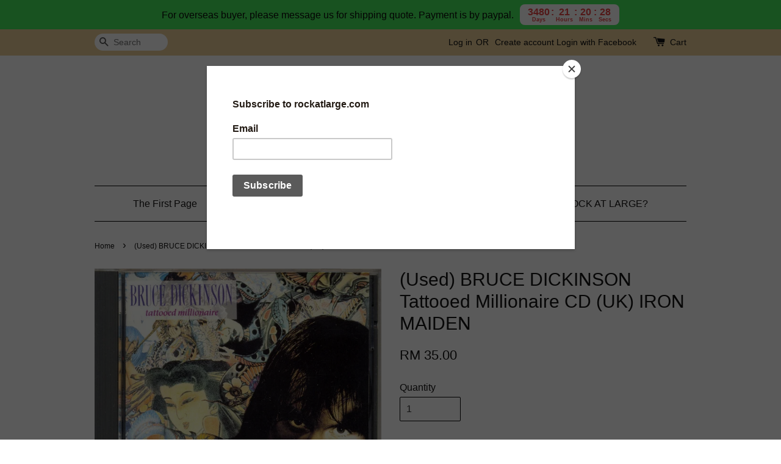

--- FILE ---
content_type: text/html; charset=UTF-8
request_url: https://www.rockatlarge.com/products/-used-bruce-dickinson-tattooed-millionaire-cd-uk-
body_size: 32196
content:
<!doctype html>
<!--[if lt IE 7]><html class="no-js lt-ie9 lt-ie8 lt-ie7" lang="en"> <![endif]-->
<!--[if IE 7]><html class="no-js lt-ie9 lt-ie8" lang="en"> <![endif]-->
<!--[if IE 8]><html class="no-js lt-ie9" lang="en"> <![endif]-->
<!--[if IE 9 ]><html class="ie9 no-js"> <![endif]-->
<!--[if (gt IE 9)|!(IE)]><!--> <html class="no-js"> <!--<![endif]-->
<head>
<meta name="google-site-verification" content="UOiKEOR6mzNawYYpxe9HJHi8Vm7amWghr6RSMQPVPmo" />
  <!-- Basic page needs ================================================== -->
  <meta charset="utf-8">
  <meta http-equiv="X-UA-Compatible" content="IE=edge,chrome=1">

  
  <link rel="icon" href="""" />
  

  <!-- Title and description ================================================== -->
  <title>
  (Used) BRUCE DICKINSON Tattooed Millionaire CD (UK) IRON MAIDEN &ndash; Rock At Large
  </title>

  
  <meta name="description" content="Label: EMI – CDP 79 4273 2, EMI – CDP 79 4 273 2, EMI – CDEMC 3574 Format: CD, Album, Stereo Country: UK Released: 1990 Genre: Rock Style: Hard Rock, Heavy Metal 1 Son Of A Gun 5:56 2 Tattooed Millionaire 4:28 3 Born In 58 3:40 4 Hell On Wheels 3:39 ">
  

  <!-- Social meta ================================================== -->
  

  <meta property="og:type" content="product">
  <meta property="og:title" content="(Used) BRUCE DICKINSON Tattooed Millionaire CD (UK) IRON MAIDEN">
  <meta property="og:url" content="https://rockatlarge.com/products/-used-bruce-dickinson-tattooed-millionaire-cd-uk-">
  
  <meta property="og:image" content="https://cdn.store-assets.com/s/192843/i/64479871.jpeg?width=480&format=webp">
  <meta property="og:image:secure_url" content="https://cdn.store-assets.com/s/192843/i/64479871.jpeg?width=480&format=webp">
  
  <meta property="og:price:amount" content="35">
  <meta property="og:price:currency" content="MYR">


<meta property="og:description" content="Label: EMI – CDP 79 4273 2, EMI – CDP 79 4 273 2, EMI – CDEMC 3574 Format: CD, Album, Stereo Country: UK Released: 1990 Genre: Rock Style: Hard Rock, Heavy Metal 1 Son Of A Gun 5:56 2 Tattooed Millionaire 4:28 3 Born In 58 3:40 4 Hell On Wheels 3:39 ">
<meta property="og:site_name" content="Rock At Large">



  <meta name="twitter:card" content="summary">




  <meta name="twitter:title" content="(Used) BRUCE DICKINSON Tattooed Millionaire CD (UK) IRON MAIDEN">
  <meta name="twitter:description" content="Label:&amp;nbsp; &amp;nbsp;&amp;nbsp;EMI &amp;ndash; CDP 79 4273 2, EMI &amp;ndash; CDP 79 4 273 2, EMI &amp;ndash; CDEMC 3574
Format:&amp;nbsp; &amp;nbsp; CD, Album, Stereo
Country:&amp;nbsp; &amp;nbsp;&amp;nbsp;UK
Released:&amp;nbsp; &amp;nbsp;&amp;nbsp;">
  <meta name="twitter:image" content="">
  <meta name="twitter:image:width" content="480">
  <meta name="twitter:image:height" content="480">




  <!-- Helpers ================================================== -->
  <link rel="canonical" href="https://rockatlarge.com/products/-used-bruce-dickinson-tattooed-millionaire-cd-uk-">
  <meta name="viewport" content="width=device-width,initial-scale=1">
  <meta name="theme-color" content="">

  <!-- CSS ================================================== -->
  <link href="https://store-themes.easystore.co/192843/themes/313/assets/timber.css?t=1765299650" rel="stylesheet" type="text/css" media="screen" />
  <link href="https://store-themes.easystore.co/192843/themes/313/assets/theme.css?t=1765299650" rel="stylesheet" type="text/css" media="screen" />

  




  <script src="//ajax.googleapis.com/ajax/libs/jquery/1.11.0/jquery.min.js" type="text/javascript" ></script>
  <!-- Header hook for plugins ================================================== -->
  
<!-- ScriptTags -->
<script>window.__st={'p': 'product', 'cid': ''};</script><script src='/assets/events.js'></script><script>(function(){function asyncLoad(){var urls=['/assets/facebook-pixel.js?v=1.1.1741517885','/assets/traffic.js?v=1','https://apps.easystore.co/mailchimp/script.js?shop=rockatlarge.easy.co','https://apps.easystore.co/facebook-login/script.js?shop=rockatlarge.easy.co','https://apps.easystore.co/sales-pop/script.js?shop=rockatlarge.easy.co','https://chimpstatic.com/mcjs-connected/js/users/28254a3514175b13fd66bf8a1/bad8f024c14ea2aa42f139f70.js','https://apps.easystore.co/marketplace/shopee-malaysia/script.js?shop=rockatlarge.easy.co','https://apps.easystore.co/marketplace/lazada-malaysia/script.js?shop=rockatlarge.easy.co'];for(var i=0;i<urls.length;i++){var s=document.createElement('script');s.type='text/javascript';s.async=true;s.src=urls[i];var x=document.getElementsByTagName('script')[0];x.parentNode.insertBefore(s, x);}}window.attachEvent ? window.attachEvent('onload', asyncLoad) : window.addEventListener('load', asyncLoad, false);})();</script>
<!-- /ScriptTags -->


  
<!--[if lt IE 9]>
<script src="//cdnjs.cloudflare.com/ajax/libs/html5shiv/3.7.2/html5shiv.min.js" type="text/javascript" ></script>
<script src="https://store-themes.easystore.co/192843/themes/313/assets/respond.min.js?t=1765299650" type="text/javascript" ></script>
<link href="https://store-themes.easystore.co/192843/themes/313/assets/respond-proxy.html" id="respond-proxy" rel="respond-proxy" />
<link href="//www.rockatlarge.com/search?q=e7a617cbfa8895745799b6b994985fce" id="respond-redirect" rel="respond-redirect" />
<script src="//www.rockatlarge.com/search?q=e7a617cbfa8895745799b6b994985fce" type="text/javascript"></script>
<![endif]-->



  <script src="https://store-themes.easystore.co/192843/themes/313/assets/modernizr.min.js?t=1765299650" type="text/javascript" ></script>

  
  
  <script>
  (function(i,s,o,g,r,a,m){i['GoogleAnalyticsObject']=r;i[r]=i[r]||function(){
  (i[r].q=i[r].q||[]).push(arguments)},i[r].l=1*new Date();a=s.createElement(o),
  m=s.getElementsByTagName(o)[0];a.async=1;a.src=g;m.parentNode.insertBefore(a,m)
  })(window,document,'script','https://www.google-analytics.com/analytics.js','ga');

  ga('create', '', 'auto','myTracker');
  ga('myTracker.send', 'pageview');

  </script>
  
<!-- Snippet:global/head: Shopee Malaysia -->
<link type="text/css" rel="stylesheet" href="https://apps.easystore.co/assets/css/marketplace/main.css?v1.7">
<!-- /Snippet -->

<!-- Snippet:global/head: Lazada Malaysia -->
<link type="text/css" rel="stylesheet" href="https://apps.easystore.co/assets/css/marketplace/main.css?v1.7">
<!-- /Snippet -->

</head>

<body id="-used--bruce-dickinson-tattooed-millionaire-cd--uk--iron-maiden" class="template-product" >
  
<!-- Snippet:global/body_start: Announcement Bar -->
<link rel="stylesheet" href="https://apps.easystore.co/assets/css/annoucement-bar/slider.css?v1.01">

<input type="hidden" id="total_announcement_left" name="total_announcement_left" value="1">
<input type="hidden" id="locale" name="locale" value="en_US">

<slider-announcement-bar-app id="announcement-bar" name="announcement-bar" style="
    border: unset;
    padding: 4px 0px;
    margin: 0px;
    z-index:2999;
    background:rgb(69, 233, 90);
    color:rgb(10, 10, 10);
    
">

  <div style="
    display: flex;
    justify-content: space-between;
    align-items: center;
    padding: 0px 0px;
    border-top: 0px;
    border-bottom: 0px;
    border-color: transparent;
  ">
    <div style="height: 24px;">
          </div>

    <ul style="flex-grow: 2; margin: 0px;">
            <li id="announcement_bar_0" style="
          display: flex;
          justify-content: center;
          align-items: center;
          flex-wrap: wrap;
          margin: 0px;
          width: 100%;
          word-wrap: break-word;
        ">
        For overseas buyer, please message us for shipping quote. Payment is by paypal.
                        <div id='announcementBar_countdown_0' class="announcementBar_timer style_2" style="color: rgb(233, 69, 69); background: rgb(255, 255, 255); display: none;">
        </div>
                <input type="hidden" id="expired_at_0" name="expired_at_0" value="2035-07-31 12:00">
      </li>
          </ul>

    <div style="display: flex;">
                </div>
  </div>


</slider-announcement-bar-app>

<script>
  $(function() {
    var is_top_enabled =  0;

    const loadScript = function(url, callback) {
      const script = document.createElement("script");
      script.type = "text/javascript";
      // If the browser is Internet Explorer.
      if (script.readyState) {
        script.onreadystatechange = function() {
          if (script.readyState == "loaded" || script.readyState == "complete") {
            script.onreadystatechange = null;
            callback();
          }
        };
        // For any other browser.
      } else {
        script.onload = function() {
          callback();
        };
      }
      script.src = url;
      document.getElementsByTagName("head")[0].appendChild(script);
    };

    const announcementBarAppJS = function($) {

      $('#announcement-close-button').on('click', function() {
        $('#announcement-bar, #announcement-bar-top').hide();
        $('#easystore-section-header, .sticky-topbar').css('top', '');
      });
    }

    if (typeof jQuery === 'undefined') {
      loadScript('//ajax.googleapis.com/ajax/libs/jquery/1.11.2/jquery.min.js', function() {
        jQuery = jQuery.noConflict(true);
        announcementBarAppJS(jQuery);
      });
    } else {
      announcementBarAppJS(jQuery);
    }


    
    if(is_top_enabled){
      // Prevent announcement bar block header
      setTimeout(()=>{
        $('#easystore-section-header, .sticky-topbar').css('top', $('#announcement-bar').height()+'px');
      }, 2000);
    }
  });

  setInterval(function() {
    const total_announcement = "1"
    var total_announcement_left = $("#total_announcement_left").val();

    for (let i = 0; i <= total_announcement; i++) {
      const startDate = new Date();
      const endDateStr = $("#expired_at_" + i).val();
      const endDate = endDateStr == undefined ? new Date() : new Date(endDateStr.replace(/-/g, "/"));
      const seconds = (endDate.getTime() - startDate.getTime()) / 1000;

      const days = parseInt(seconds / 86400);
      const hours = parseInt((seconds % 86400) / 3600);
      const mins = parseInt((seconds % 86400 % 3600) / 60);
      const secs = parseInt((seconds % 86400 % 3600) % 60);

      // use to translate countdown unit
      // (translate based on the preferred language when save announcement bar setting)
      String.prototype.translate = function() {
        try {
          if ($("#locale").val() == "zh_TW") {
            if (this.toString() === 'day') {
              return "天";
            }
            if (this.toString() === 'hour') {
              return "小時";
            }
            if (this.toString() === 'min') {
              return "分鐘";
            }
            if (this.toString() === 'sec') {
              return "秒";
            }
          } else {
            if (this.toString() === 'day') {
              if (days > 0) {
                return "Days";
              } else {
                return "Day";
              }
            } else if (this.toString() === 'hour') {
              if (hours > 0) {
                return "Hours";
              } else {
                return "Hour";
              }
            } else if (this.toString() === 'min') {
              if (mins > 0) {
                return "Mins";
              } else {
                return "Min";
              }
            } else if (this.toString() === 'sec') {
              if (secs > 0) {
                return "Secs";
              } else {
                return "Sec";
              }
            }
          }
        } catch (error) {
          console.log("Some errors heres", error);
        }
      };

      const announcementBar_countdown = document.getElementById("announcementBar_countdown_" + i);
      if (announcementBar_countdown && seconds > 0) {

        $(announcementBar_countdown).show()
        announcementBar_countdown.innerHTML = `
          <div>
            ${days} <small>${'day'.translate()}</small>
          </div>
          <div>
            ${hours} <small>${'hour'.translate()}</small>
          </div>
          <div>
            ${mins} <small>${'min'.translate()}</small>
          </div>
          <div>
            ${secs} <small>${'sec'.translate()}</small>
          </div>
        `;


      } else if (announcementBar_countdown && seconds <= 0) {
        $("#announcement_bar_" + i).remove();
        total_announcement_left = total_announcement_left - 1;
        $("#total_announcement_left").val(total_announcement_left);
      }
    }

    showOrHide(total_announcement_left);
  }, 1000);


  function showOrHide(total_announcement_left) {
    if (total_announcement_left <= 1) {
      $("#previous-announcement-bar-button,#next-announcement-bar-button").hide();
    } else {
      $("#previous-announcement-bar-button,#next-announcement-bar-button").show();
    }

    if (total_announcement_left == 0) {
      $("#announcement-close-button").hide();
      $("#announcement-bar").hide();
      $('#announcement-bar-top').hide();
      $('#easystore-section-header, .sticky-topbar').css('top', '');
    }
  };

  let annoucementBarAutoMoveInterval = '';
  class AnnouncementBarAppSlider extends HTMLElement {
    constructor() {
      super();
      this.slider = this.querySelector('ul');
      this.sliderItems = this.querySelectorAll('li');
      this.prevButton = this.querySelector('a[name="previous"]');
      this.nextButton = this.querySelector('a[name="next"]');

      if (!this.slider || !this.nextButton) return;

      const resizeObserver = new ResizeObserver(entries => this.initPages());
      resizeObserver.observe(this.slider);

      this.slider.addEventListener('scroll', this.update.bind(this));
      this.prevButton.addEventListener('click', this.onButtonClick.bind(this));
      this.nextButton.addEventListener('click', this.onButtonClick.bind(this));


    }

    initPages() {
      const sliderItemsToShow = Array.from(this.sliderItems).filter(element => element.clientWidth > 0);
      this.sliderLastItem = sliderItemsToShow[sliderItemsToShow.length - 1];
      if (sliderItemsToShow.length === 0) return;
      this.slidesPerPage = Math.floor(this.slider.clientWidth / sliderItemsToShow[0].clientWidth);
      this.totalPages = sliderItemsToShow.length - this.slidesPerPage + 1;
      this.update();
      let self = this
      var total_announcement_left = $("#total_announcement_left").val();
      annoucementBarAutoMoveInterval = setInterval(function() {
        if (total_announcement_left > 1) {
          self.moveSlide('next')
        }
      }, 5000)
    }

    update() {
      this.currentPage = Math.round(this.slider.scrollLeft / this.sliderLastItem.clientWidth) + 1;
    }

    onButtonClick(event) {
      event.preventDefault();
      let self = this;
      self.moveSlide(event.currentTarget.name);
    }


    moveSlide(move_to) {

      clearInterval(annoucementBarAutoMoveInterval);
      let self = this;
      annoucementBarAutoMoveInterval = setInterval(function() {
        self.moveSlide('next');
      }, 5000)

      if (move_to === 'previous' && this.currentPage === 1) {
        this.slider.scrollTo({
          left: this.sliderLastItem.clientWidth * (this.totalPages - 1)
        });
      } else if (move_to === 'next' && this.currentPage === this.totalPages) {
        this.slider.scrollTo({
          left: 0
        });
      } else {
        const slideScrollPosition = move_to === 'next' ? this.slider.scrollLeft + this.sliderLastItem
          .clientWidth : this.slider.scrollLeft - this.sliderLastItem.clientWidth;
        this.slider.scrollTo({
          left: slideScrollPosition
        });
      }
    }

  }

  customElements.define('slider-announcement-bar-app', AnnouncementBarAppSlider);
</script>

<!-- /Snippet -->

<!-- Snippet:global/body_start: Console Extension -->
<div id='es_console' style='display: none;'>192843</div>
<!-- /Snippet -->


  <style>
  .search-modal__form{
    position: relative;
  }
  
  .dropdown-wrapper {
    position: relative;
  }
  
  .dropdown-wrapper:hover .dropdown {
    display: block;
  }
  
  .dropdown {
    display: none;
    position: absolute;
    top: 100%;
    left: -20px;
    width: 100%;
    padding: 8px 0;
    margin: 0;
    background-color: #fff;
    z-index: 1000;
    border-radius: 5px;
    border: 1px solid rgba(var(--color-foreground), 1);
    border-top: none;
    overflow-x: hidden;
    overflow-y: auto;
    max-height: 350px;
    min-width: 150px;
    box-shadow: 0 0 5px rgba(0,0,0,0.1);
  }
    
  .dropdown li,.dropdown a{
    display: block;
  }
  .dropdown a{
    text-decoration: none;
    padding: 2px 10px;
    color: #000 !important;
  }
  
  .dropdown-item {
    padding: 0.4rem 2rem;
    cursor: pointer;
    line-height: 1.4;
    overflow: hidden;
    text-overflow: ellipsis;
    white-space: nowrap;
  }
  
  .dropdown-item:hover{
    background-color: #f3f3f3;
  }
  
  .search__input.is-focus{
    border-radius: 15px;
    border-bottom-left-radius: 0;
    border-bottom-right-radius: 0;
    border: 1px solid rgba(var(--color-foreground), 1);
    border-bottom: none;
    box-shadow: none;
  }
  
  .clear-all {
    text-align: right;
    padding: 0 2rem 0.2rem;
    line-height: 1;
    font-size: 70%;
    margin-bottom: -2px;
  }
  
  .clear-all:hover{
    background-color: #fff;
  }
  
  .referral-notification {
    position: absolute;
    top: 100%;
    right: -12px;
    background: white;
    border: 1px solid #e0e0e0;
    border-radius: 8px;
    box-shadow: 0 4px 12px rgba(0, 0, 0, 0.15);
    width: 280px;
    z-index: 1000;
    padding: 16px;
    margin-top: 8px;
    font-size: 14px;
    line-height: 1.4;
  }
  
  .referral-notification::before {
    content: '';
    position: absolute;
    top: -8px;
    right: 20px;
    width: 0;
    height: 0;
    border-left: 8px solid transparent;
    border-right: 8px solid transparent;
    border-bottom: 8px solid white;
  }
  
  .referral-notification::after {
    content: '';
    position: absolute;
    top: -9px;
    right: 20px;
    width: 0;
    height: 0;
    border-left: 8px solid transparent;
    border-right: 8px solid transparent;
    border-bottom: 8px solid #e0e0e0;
  }
  
  .referral-notification h4 {
    margin: 0 0 8px 0;
    color: #2196F3;
    font-size: 16px;
    font-weight: 600;
  }
  
  .referral-notification p {
    margin: 0 0 12px 0;
    color: #666;
  }
  
  .referral-notification .referral-code {
    background: #f5f5f5;
    padding: 8px;
    border-radius: 4px;
    font-family: monospace;
    font-size: 13px;
    text-align: center;
    margin: 8px 0;
    border: 1px solid #ddd;
  }
  
  .referral-notification .close-btn {
    position: absolute;
    top: 8px;
    right: 8px;
    background: none;
    border: none;
    font-size: 18px;
    color: #999;
    cursor: pointer;
    padding: 0;
    width: 20px;
    height: 20px;
    line-height: 1;
  }
  
  .referral-notification .close-btn:hover {
    color: #333;
  }
  
  .referral-notification .action-btn {
    background: #2196F3;
    color: white;
    border: none;
    padding: 8px 16px;
    border-radius: 4px;
    cursor: pointer;
    font-size: 12px;
    margin-right: 8px;
    margin-top: 8px;
  }
  
  .referral-notification .action-btn:hover {
    background: #1976D2;
  }
  
  .referral-notification .dismiss-btn {
    background: transparent;
    color: #666;
    border: 1px solid #ddd;
    padding: 8px 16px;
    border-radius: 4px;
    cursor: pointer;
    font-size: 12px;
    margin-top: 8px;
  }
  
  .referral-notification .dismiss-btn:hover {
    background: #f5f5f5;
  }
  .referral-modal__dialog {
    transform: translate(-50%, 0);
    transition: transform var(--duration-default) ease, visibility 0s;
    z-index: 10000;
    position: fixed;
    top: 20vh;
    left: 50%;
    width: 100%;
    max-width: 350px;
    box-shadow: 0 4px 12px rgba(0, 0, 0, 0.15);
    border-radius: 12px;
    background-color: #fff;
    color: #000;
    padding: 20px;
    text-align: center;
  }
  .modal-overlay.referral-modal-overlay {
    position: fixed;
    top: 0;
    left: 0;
    width: 100%;
    height: 100%;
    background-color: rgba(0, 0, 0, 0.7);
    z-index: 2001;
    display: block;
    opacity: 1;
    transition: opacity var(--duration-default) ease, visibility 0s;
  }
</style>

<div class="header-bar">
  <div class="wrapper medium-down--hide">
    <div class="large--display-table">

      <div class="header-bar__left large--display-table-cell">

        

        

        
          
            <div class="header-bar__module header-bar__search">
              
  <form action="/search" method="get" class="header-bar__search-form clearfix" role="search">
    
    <button type="submit" class="btn icon-fallback-text header-bar__search-submit">
      <span class="icon icon-search" aria-hidden="true"></span>
      <span class="fallback-text">Search</span>
    </button>
    <input type="search" name="q" value="" aria-label="Search" class="header-bar__search-input" placeholder="Search" autocomplete="off">
    <div class="dropdown" id="searchDropdown"></div>
    <input type="hidden" name="search_history" id="search_history">
  </form>


<script>
  var _search_history_listings = ""
  if(_search_history_listings != "") localStorage.setItem('searchHistory', JSON.stringify(_search_history_listings));

  function clearAll() {
    localStorage.removeItem('searchHistory');
  
    var customer = "";
    if(customer) {
      // Your logic to clear all data or call an endpoint
      fetch('/account/search_histories', {
          method: 'DELETE',
          headers: {
            "Content-Type": "application/json",
            "X-Requested-With": "XMLHttpRequest"
          },
          body: JSON.stringify({
            _token: "O9Q0lUzRgUW0gg7BYFgThGWJ7Gdsd6OL5eQfu7JH"
          }),
      })
      .then(response => response.json())
    }
  }
  // End - store view history in local storage
  
  // search history dropdown  
  var searchInputs = document.querySelectorAll('input[type=search]');
  
  if(searchInputs.length > 0) {
    
    searchInputs.forEach((searchInput)=>{
    
      searchInput.addEventListener('focus', function() {
        var searchDropdown = searchInput.closest('form').querySelector('#searchDropdown');
        searchDropdown.innerHTML = ''; // Clear existing items
  
        // retrieve data from local storage
        var searchHistoryData = JSON.parse(localStorage.getItem('searchHistory')) || [];
  
        // Convert JSON to string
        var search_history_json = JSON.stringify(searchHistoryData);
  
        // Set the value of the hidden input
        searchInput.closest('form').querySelector("#search_history").value = search_history_json;
  
        // create dropdown items
        var clearAllItem = document.createElement('div');
        clearAllItem.className = 'dropdown-item clear-all';
        clearAllItem.textContent = 'Clear';
        clearAllItem.addEventListener('click', function() {
            clearAll();
            searchDropdown.style.display = 'none';
            searchInput.classList.remove('is-focus');
        });
        searchDropdown.appendChild(clearAllItem);
  
        // create dropdown items
        searchHistoryData.forEach(function(item) {
          var dropdownItem = document.createElement('div');
          dropdownItem.className = 'dropdown-item';
          dropdownItem.textContent = item.term;
          dropdownItem.addEventListener('click', function() {
            searchInput.value = item.term;
            searchDropdown.style.display = 'none';
          });
          searchDropdown.appendChild(dropdownItem);
        });
  
        if(searchHistoryData.length > 0){
          // display the dropdown
          searchInput.classList.add('is-focus');
          document.body.classList.add('search-input-focus');
          searchDropdown.style.display = 'block';
        }
      });
  
      searchInput.addEventListener("focusout", (event) => {
        var searchDropdown = searchInput.closest('form').querySelector('#searchDropdown');
        searchInput.classList.remove('is-focus');
        searchDropdown.classList.add('transparent');
        setTimeout(()=>{
          searchDropdown.style.display = 'none';
          searchDropdown.classList.remove('transparent');
          document.body.classList.remove('search-input-focus');
        }, 400);
      });
    })
  }
  // End - search history dropdown
</script>
            </div>
          
        

      </div>

      <div class="header-bar__right large--display-table-cell">
        
          <ul class="header-bar__module header-bar__module--list" style="position: relative;">
            
              
              
                <li>
                  <a href="/account/login">Log in</a>
                </li><li>OR</li>
                
              
              
                <li>
                <a href="/account/register">Create account</a>
                </li>
                
              

              <!-- Referral Notification Popup for Desktop -->
              <div id="referralNotification" class="referral-notification" style="display: none;">
                <button class="close-btn" onclick="dismissReferralNotification()">&times;</button>
                <div style="text-align: center; margin-bottom: 16px;">
                  <div style="width: 100px; height: 100px; margin: 0 auto;">
                    <img src="https://resources.easystore.co/storefront/icons/channels/vector_referral_program.svg">
                  </div>
                </div>
                <p id="referralSignupMessage" style="text-align: center; font-size: 14px; color: #666; margin: 0 0 20px 0;">
                  Your friend gifted you   credit! Sign up now to redeem.
                </p>
                <div style="text-align: center;">
                  <button class="btn" onclick="goToSignupPage()" style="width: 100%; color: #fff;">
                    Sign Up
                  </button>
                </div>
              </div>
            
          </ul>
        
        





        <div class="header-bar__module">
          <span class="header-bar__sep" aria-hidden="true"></span>
          <a href="/cart" class="cart-page-link">
            <span class="icon icon-cart header-bar__cart-icon" aria-hidden="true"></span>
          </a>
        </div>

        <div class="header-bar__module">
          
          <a href="/cart" class="cart-page-link">
            Cart<span class="hidden-count">:</span>
            <span class="cart-count header-bar__cart-count hidden-count">0</span>
          </a>
        </div>

        
          
        

      </div>
    </div>
  </div>
  <div class="wrapper large--hide" style="padding: 5px 30px 0;">
    <button type="button" class="mobile-nav-trigger" id="MobileNavTrigger">
      <span class="icon icon-hamburger" aria-hidden="true"></span>
      Menu
    </button>

    
      
        <!-- Referral Notification Modal for Mobile -->
        <details-modal class="referral-modal" id="referralMobileModal">
          <details>
            <summary class="referral-modal__toggle" aria-haspopup="dialog" aria-label="Open referral modal" style="display: none;">
            </summary>
            <div class="modal-overlay referral-modal-overlay"></div>
            <div class="referral-modal__dialog" role="dialog" aria-modal="true" aria-label="Referral notification">
              <div class="referral-modal__content">
                <button type="button" class="modal__close-button" aria-label="Close" onclick="closeMobileReferralModal()" style="position: absolute; top: 16px; right: 16px; background: none; border: none; font-size: 24px; cursor: pointer;">
                  &times;
                </button>

                <div style="margin-bottom: 24px;">
                  <div style="width: 120px; height: 120px; margin: 0 auto 20px;">
                    <img src="https://resources.easystore.co/storefront/icons/channels/vector_referral_program.svg" style="width: 100%; height: 100%;">
                  </div>
                </div>

                <p id="referralSignupMessageMobile" style="font-size: 16px; color: #333; margin: 0 0 30px 0; line-height: 1.5;">
                  Your friend gifted you   credit! Sign up now to redeem.
                </p>

                <button type="button" class="btn" onclick="goToSignupPageFromMobile()" style="width: 100%; color: #fff;">
                  Sign Up
                </button>
              </div>
            </div>
          </details>
        </details-modal>
      
    
   

    <a href="/cart" class="cart-page-link mobile-cart-page-link">
      <span class="icon icon-cart header-bar__cart-icon" aria-hidden="true"></span>
      Cart
      <span class="cart-count  hidden-count">0</span>
    </a>
     <div class="mobile-cart-page-link" style="margin-right: 20px;">
      





    </div>
  </div>
  <ul id="MobileNav" class="mobile-nav large--hide">
  
  <li class="mobile-nav__link">
    
    <div class="header-bar__module header-bar__search">
      
  <form action="/search" method="get" class="header-bar__search-form clearfix" role="search">
    
    <button type="submit" class="btn icon-fallback-text header-bar__search-submit">
      <span class="icon icon-search" aria-hidden="true"></span>
      <span class="fallback-text">Search</span>
    </button>
    <input type="search" name="q" value="" aria-label="Search" class="header-bar__search-input" placeholder="Search" autocomplete="off">
    <div class="dropdown" id="searchDropdown"></div>
    <input type="hidden" name="search_history" id="search_history">
  </form>


<script>
  var _search_history_listings = ""
  if(_search_history_listings != "") localStorage.setItem('searchHistory', JSON.stringify(_search_history_listings));

  function clearAll() {
    localStorage.removeItem('searchHistory');
  
    var customer = "";
    if(customer) {
      // Your logic to clear all data or call an endpoint
      fetch('/account/search_histories', {
          method: 'DELETE',
          headers: {
            "Content-Type": "application/json",
            "X-Requested-With": "XMLHttpRequest"
          },
          body: JSON.stringify({
            _token: "O9Q0lUzRgUW0gg7BYFgThGWJ7Gdsd6OL5eQfu7JH"
          }),
      })
      .then(response => response.json())
    }
  }
  // End - store view history in local storage
  
  // search history dropdown  
  var searchInputs = document.querySelectorAll('input[type=search]');
  
  if(searchInputs.length > 0) {
    
    searchInputs.forEach((searchInput)=>{
    
      searchInput.addEventListener('focus', function() {
        var searchDropdown = searchInput.closest('form').querySelector('#searchDropdown');
        searchDropdown.innerHTML = ''; // Clear existing items
  
        // retrieve data from local storage
        var searchHistoryData = JSON.parse(localStorage.getItem('searchHistory')) || [];
  
        // Convert JSON to string
        var search_history_json = JSON.stringify(searchHistoryData);
  
        // Set the value of the hidden input
        searchInput.closest('form').querySelector("#search_history").value = search_history_json;
  
        // create dropdown items
        var clearAllItem = document.createElement('div');
        clearAllItem.className = 'dropdown-item clear-all';
        clearAllItem.textContent = 'Clear';
        clearAllItem.addEventListener('click', function() {
            clearAll();
            searchDropdown.style.display = 'none';
            searchInput.classList.remove('is-focus');
        });
        searchDropdown.appendChild(clearAllItem);
  
        // create dropdown items
        searchHistoryData.forEach(function(item) {
          var dropdownItem = document.createElement('div');
          dropdownItem.className = 'dropdown-item';
          dropdownItem.textContent = item.term;
          dropdownItem.addEventListener('click', function() {
            searchInput.value = item.term;
            searchDropdown.style.display = 'none';
          });
          searchDropdown.appendChild(dropdownItem);
        });
  
        if(searchHistoryData.length > 0){
          // display the dropdown
          searchInput.classList.add('is-focus');
          document.body.classList.add('search-input-focus');
          searchDropdown.style.display = 'block';
        }
      });
  
      searchInput.addEventListener("focusout", (event) => {
        var searchDropdown = searchInput.closest('form').querySelector('#searchDropdown');
        searchInput.classList.remove('is-focus');
        searchDropdown.classList.add('transparent');
        setTimeout(()=>{
          searchDropdown.style.display = 'none';
          searchDropdown.classList.remove('transparent');
          document.body.classList.remove('search-input-focus');
        }, 400);
      });
    })
  }
  // End - search history dropdown
</script>
    </div>
    
  </li>
  
  
  
  <li class="mobile-nav__link" aria-haspopup="true">
    
    <a href="/"  class="mobile-nav">
      The First Page
    </a>
    
  </li>
  
  
  <li class="mobile-nav__link" aria-haspopup="true">
    
    
    <a href="/collections/all" class="mobile-nav__sublist-trigger">
      Catalog
      <span class="icon-fallback-text mobile-nav__sublist-expand">
  <span class="icon icon-plus" aria-hidden="true"></span>
  <span class="fallback-text">+</span>
</span>
<span class="icon-fallback-text mobile-nav__sublist-contract">
  <span class="icon icon-minus" aria-hidden="true"></span>
  <span class="fallback-text">-</span>
</span>
    </a>
    <ul class="mobile-nav__sublist">
      
      
      
      <li class="mobile-nav__sublist-link" aria-haspopup="true">
        
        <a href="/collections/ral-silver-membership"  class="mobile-nav">
          RAL Silver Membership
        </a>
        
      </li>
      
      
      <li class="mobile-nav__sublist-link" aria-haspopup="true">
        
        <a href="/collections/langsuir"  class="mobile-nav">
          Langsuir
        </a>
        
      </li>
      
      
      <li class="mobile-nav__sublist-link" aria-haspopup="true">
        
        <a href="/collections/metallica"  class="mobile-nav">
          Metallica
        </a>
        
      </li>
      
      
      <li class="mobile-nav__sublist-link" aria-haspopup="true">
        
        <a href="/collections/iron-maiden"  class="mobile-nav">
          Iron Maiden
        </a>
        
      </li>
      
      
      <li class="mobile-nav__sublist-link" aria-haspopup="true">
        
        <a href="/collections/new-arrival-new"  class="mobile-nav">
          NOVEMBER Arrival (New Items)
        </a>
        
      </li>
      
      
      <li class="mobile-nav__sublist-link" aria-haspopup="true">
        
        <a href="/collections/new-arrival-used"  class="mobile-nav">
          NOVEMBER Arrival (Used Items)
        </a>
        
      </li>
      
      
      <li class="mobile-nav__sublist-link" aria-haspopup="true">
        
        <a href="/collections/local-releases"  class="mobile-nav">
          Local Releases
        </a>
        
      </li>
      
      
      <li class="mobile-nav__sublist-link" aria-haspopup="true">
        
        <a href="/collections/japan-press-cd"  class="mobile-nav">
          Japan press CD
        </a>
        
      </li>
      
      
      <li class="mobile-nav__sublist-link" aria-haspopup="true">
        
        
        <a href="/collections/cd--new-" class="mobile-nav__sublist-trigger">
          CD (New)
          <span class="icon-fallback-text mobile-nav__sublist-expand">
  <span class="icon icon-plus" aria-hidden="true"></span>
  <span class="fallback-text">+</span>
</span>
<span class="icon-fallback-text mobile-nav__sublist-contract">
  <span class="icon icon-minus" aria-hidden="true"></span>
  <span class="fallback-text">-</span>
</span>
        </a>
        <ul class="mobile-nav__sublist">
          
          
          
          <li class="mobile-nav__sublist-link" aria-haspopup="true">
            
            <a href="/collections/black-metal"  class="mobile-nav">
              Black Metal
            </a>
            
          </li>
          
          
          <li class="mobile-nav__sublist-link" aria-haspopup="true">
            
            <a href="/collections/death-metal"  class="mobile-nav">
              Death Metal
            </a>
            
          </li>
          
          
          <li class="mobile-nav__sublist-link" aria-haspopup="true">
            
            <a href="/collections/doom-sludge-metal"  class="mobile-nav">
              Doom/Sludge/Stoner Metal
            </a>
            
          </li>
          
          
          <li class="mobile-nav__sublist-link" aria-haspopup="true">
            
            <a href="/collections/gothic-symphonic-metal"  class="mobile-nav">
              Gothic/Symphonic Metal
            </a>
            
          </li>
          
          
          <li class="mobile-nav__sublist-link" aria-haspopup="true">
            
            <a href="/collections/hard-rock"  class="mobile-nav">
              Hard Rock
            </a>
            
          </li>
          
          
          <li class="mobile-nav__sublist-link" aria-haspopup="true">
            
            <a href="/collections/punk-rock"  class="mobile-nav">
              Hardcore Punk
            </a>
            
          </li>
          
          
          <li class="mobile-nav__sublist-link" aria-haspopup="true">
            
            <a href="/collections/heavy-metal"  class="mobile-nav">
              Heavy Metal
            </a>
            
          </li>
          
          
          <li class="mobile-nav__sublist-link" aria-haspopup="true">
            
            <a href="/collections/metal-others"  class="mobile-nav">
              Metal: (Others)
            </a>
            
          </li>
          
          
          <li class="mobile-nav__sublist-link" aria-haspopup="true">
            
            <a href="/collections/metalcore"  class="mobile-nav">
              Metalcore
            </a>
            
          </li>
          
          
          <li class="mobile-nav__sublist-link" aria-haspopup="true">
            
            <a href="/collections/pop-others"  class="mobile-nav">
              Pop & Others
            </a>
            
          </li>
          
          
          <li class="mobile-nav__sublist-link" aria-haspopup="true">
            
            <a href="/collections/progressive-metal"  class="mobile-nav">
              Progressive Metal
            </a>
            
          </li>
          
          
          <li class="mobile-nav__sublist-link" aria-haspopup="true">
            
            <a href="/collections/prog-rock"  class="mobile-nav">
              Progressive Rock
            </a>
            
          </li>
          
          
          <li class="mobile-nav__sublist-link" aria-haspopup="true">
            
            <a href="/collections/rock-hardrock-progrock"  class="mobile-nav">
              Rock: (General)
            </a>
            
          </li>
          
          
          <li class="mobile-nav__sublist-link" aria-haspopup="true">
            
            <a href="/collections/thrash-metal"  class="mobile-nav">
              Thrash Metal
            </a>
            
          </li>
          
        </ul>
        
      </li>
      
      
      <li class="mobile-nav__sublist-link" aria-haspopup="true">
        
        
        <a href="/collections/cd--used-" class="mobile-nav__sublist-trigger">
          CD (Used)
          <span class="icon-fallback-text mobile-nav__sublist-expand">
  <span class="icon icon-plus" aria-hidden="true"></span>
  <span class="fallback-text">+</span>
</span>
<span class="icon-fallback-text mobile-nav__sublist-contract">
  <span class="icon icon-minus" aria-hidden="true"></span>
  <span class="fallback-text">-</span>
</span>
        </a>
        <ul class="mobile-nav__sublist">
          
          
          
          <li class="mobile-nav__sublist-link" aria-haspopup="true">
            
            <a href="/collections/cd-used-rock-metal"  class="mobile-nav">
              CD (Used) - Hard Rock/Metal
            </a>
            
          </li>
          
          
          <li class="mobile-nav__sublist-link" aria-haspopup="true">
            
            <a href="/collections/used-malay"  class="mobile-nav">
              CD (Used) - Malay
            </a>
            
          </li>
          
          
          <li class="mobile-nav__sublist-link" aria-haspopup="true">
            
            <a href="/collections/cd-used-others"  class="mobile-nav">
              CD (Used) - Others
            </a>
            
          </li>
          
          
          <li class="mobile-nav__sublist-link" aria-haspopup="true">
            
            <a href="/collections/cd-used-singles"  class="mobile-nav">
              CD (Used) - singles
            </a>
            
          </li>
          
        </ul>
        
      </li>
      
      
      <li class="mobile-nav__sublist-link" aria-haspopup="true">
        
        <a href="/collections/lp--new-"  class="mobile-nav">
          LP (New)
        </a>
        
      </li>
      
      
      <li class="mobile-nav__sublist-link" aria-haspopup="true">
        
        <a href="/collections/lp-used"  class="mobile-nav">
          LP (Used)
        </a>
        
      </li>
      
      
      <li class="mobile-nav__sublist-link" aria-haspopup="true">
        
        <a href="/collections/cassette"  class="mobile-nav">
          CASSETTE (New)
        </a>
        
      </li>
      
      
      <li class="mobile-nav__sublist-link" aria-haspopup="true">
        
        <a href="/collections/cassette-used"  class="mobile-nav">
          CASSETTE (Used)
        </a>
        
      </li>
      
      
      <li class="mobile-nav__sublist-link" aria-haspopup="true">
        
        <a href="/collections/boxset"  class="mobile-nav">
          Boxset
        </a>
        
      </li>
      
      
      <li class="mobile-nav__sublist-link" aria-haspopup="true">
        
        <a href="/collections/earbook"  class="mobile-nav">
          Earbook
        </a>
        
      </li>
      
      
      <li class="mobile-nav__sublist-link" aria-haspopup="true">
        
        
        <a href="/collections/merchandise" class="mobile-nav__sublist-trigger">
          Merchandise
          <span class="icon-fallback-text mobile-nav__sublist-expand">
  <span class="icon icon-plus" aria-hidden="true"></span>
  <span class="fallback-text">+</span>
</span>
<span class="icon-fallback-text mobile-nav__sublist-contract">
  <span class="icon icon-minus" aria-hidden="true"></span>
  <span class="fallback-text">-</span>
</span>
        </a>
        <ul class="mobile-nav__sublist">
          
          
          
          <li class="mobile-nav__sublist-link" aria-haspopup="true">
            
            <a href="/collections/back-patch"  class="mobile-nav">
              Back Patch
            </a>
            
          </li>
          
          
          <li class="mobile-nav__sublist-link" aria-haspopup="true">
            
            <a href="/collections/patch"  class="mobile-nav">
              Patch
            </a>
            
          </li>
          
          
          <li class="mobile-nav__sublist-link" aria-haspopup="true">
            
            <a href="/collections/poster"  class="mobile-nav">
              Poster
            </a>
            
          </li>
          
          
          <li class="mobile-nav__sublist-link" aria-haspopup="true">
            
            <a href="/collections/slipmat"  class="mobile-nav">
              Slipmat
            </a>
            
          </li>
          
          
          <li class="mobile-nav__sublist-link" aria-haspopup="true">
            
            
            <a href="/collections/t-shirt" class="mobile-nav__sublist-trigger">
              T Shirt
              <span class="icon-fallback-text mobile-nav__sublist-expand">
  <span class="icon icon-plus" aria-hidden="true"></span>
  <span class="fallback-text">+</span>
</span>
<span class="icon-fallback-text mobile-nav__sublist-contract">
  <span class="icon icon-minus" aria-hidden="true"></span>
  <span class="fallback-text">-</span>
</span>
            </a>
            <ul class="mobile-nav__sublist">
              
              
              <li class="mobile-nav__sublist-link">
                <a href="/collections/t-shirt-small">T Shirt (S)</a>
              </li>
              
              <li class="mobile-nav__sublist-link">
                <a href="/collections/t-shirt-medium">T Shirt (M)</a>
              </li>
              
              <li class="mobile-nav__sublist-link">
                <a href="/collections/t-shirt-l">T Shirt (L)</a>
              </li>
              
              <li class="mobile-nav__sublist-link">
                <a href="/collections/t-shirt-xl">T Shirt (XL)</a>
              </li>
              
              <li class="mobile-nav__sublist-link">
                <a href="/collections/t-shirt-2xl-and-bigger">T Shirt (2XL and bigger)</a>
              </li>
              
            </ul>
            
          </li>
          
          
          <li class="mobile-nav__sublist-link" aria-haspopup="true">
            
            <a href="/collections/others"  class="mobile-nav">
              Others
            </a>
            
          </li>
          
        </ul>
        
      </li>
      
      
      <li class="mobile-nav__sublist-link" aria-haspopup="true">
        
        <a href="/collections/pre-order"  class="mobile-nav">
          Preorder/Backorder
        </a>
        
      </li>
      
      
      <li class="mobile-nav__sublist-link" aria-haspopup="true">
        
        
        <a href="/collections/books" class="mobile-nav__sublist-trigger">
          BOOKS
          <span class="icon-fallback-text mobile-nav__sublist-expand">
  <span class="icon icon-plus" aria-hidden="true"></span>
  <span class="fallback-text">+</span>
</span>
<span class="icon-fallback-text mobile-nav__sublist-contract">
  <span class="icon icon-minus" aria-hidden="true"></span>
  <span class="fallback-text">-</span>
</span>
        </a>
        <ul class="mobile-nav__sublist">
          
          
          
          <li class="mobile-nav__sublist-link" aria-haspopup="true">
            
            <a href="/collections/biography"  class="mobile-nav">
              Biography
            </a>
            
          </li>
          
          
          <li class="mobile-nav__sublist-link" aria-haspopup="true">
            
            <a href="/collections/education"  class="mobile-nav">
              Education
            </a>
            
          </li>
          
          
          <li class="mobile-nav__sublist-link" aria-haspopup="true">
            
            <a href="/collections/fiction"  class="mobile-nav">
              Fiction
            </a>
            
          </li>
          
          
          <li class="mobile-nav__sublist-link" aria-haspopup="true">
            
            <a href="/collections/history"  class="mobile-nav">
              History
            </a>
            
          </li>
          
          
          <li class="mobile-nav__sublist-link" aria-haspopup="true">
            
            <a href="/collections/islamic"  class="mobile-nav">
              Islamic
            </a>
            
          </li>
          
          
          <li class="mobile-nav__sublist-link" aria-haspopup="true">
            
            <a href="/collections/literature"  class="mobile-nav">
              Literature
            </a>
            
          </li>
          
          
          <li class="mobile-nav__sublist-link" aria-haspopup="true">
            
            <a href="/collections/politics"  class="mobile-nav">
              Politics
            </a>
            
          </li>
          
        </ul>
        
      </li>
      
    </ul>
    
  </li>
  
  
  <li class="mobile-nav__link" aria-haspopup="true">
    
    <a href="/blogs/news---updates"  class="mobile-nav">
      News & Updates
    </a>
    
  </li>
  
  
  <li class="mobile-nav__link" aria-haspopup="true">
    
    <a href="/pages/faq"  class="mobile-nav">
      FAQ
    </a>
    
  </li>
  
  
  <li class="mobile-nav__link" aria-haspopup="true">
    
    <a href="/pages/bagaimana-nak-membeli-belah-di-rock-at-large-"  class="mobile-nav">
      Bagaimana nak membeli belah di ROCK AT LARGE?
    </a>
    
  </li>
  

  

  
  
  
  <li class="mobile-nav__link">
    <a href="/account/login">Log in</a>
  </li>
  
  <li class="mobile-nav__link">
    <a href="/account/register">Create account</a>
  </li>
  
  
  
  
  
</ul>

</div>

<script>
  // referral notification popup
  const referralMessageTemplate = 'Your friend gifted you __CURRENCY_CODE__ __CREDIT_AMOUNT__ credit! Sign up now to redeem.';
  const shopPrefix = 'RM';

  function getCookie(name) {
    const value = `; ${document.cookie}`;
    const parts = value.split(`; ${name}=`);
    if (parts.length === 2) return parts.pop().split(';').shift();
    return null;
  }

  function removeCookie(name) {
    document.cookie = `${name}=; expires=Thu, 01 Jan 1970 00:00:00 UTC; path=/;`;
  }

  function showReferralNotification() {
    const referralCode = getCookie('customer_referral_code');
    
    
    const customerReferralCode = null;
    
    
    const activeReferralCode = referralCode || customerReferralCode;
    const referralData = JSON.parse(localStorage.getItem('referral_notification_data')) || {};
    
    if (referralData.timestamp && referralData.expirationDays) {
      const expirationTime = referralData.timestamp + (referralData.expirationDays * 24 * 60 * 60 * 1000);
      if (Date.now() > expirationTime) {
        localStorage.removeItem('referral_notification_data');
        return;
      }
    }
    
    if (referralData.dismissed) return;
    
    if (activeReferralCode) {
      if (referralData.creditAmount) {
        displayReferralNotification(referralData.creditAmount);
      } else {
        fetchReferralCampaignData(activeReferralCode);
      }
    }
  }
    
  function fetchReferralCampaignData(referralCode) {
    fetch(`/customer/referral_program/campaigns/${referralCode}`)
      .then(response => {
        if (!response.ok) {
          throw new Error('Network response was not ok');
        }
        return response.json();
      })
      .then(data => {
        let refereeCreditAmount = null;
        if (data.data.campaign && data.data.campaign.referral_rules) {
          const refereeRule = data.data.campaign.referral_rules.find(rule => 
            rule.target_type === 'referee' && 
            rule.event_name === 'customer/create' && 
            rule.entitlement && 
            rule.entitlement.type === 'credit'
          );
          
          if (refereeRule) {
            refereeCreditAmount = refereeRule.entitlement.amount;
          }
        }
        
        const referralData = JSON.parse(localStorage.getItem('referral_notification_data')) || {};
        referralData.creditAmount = refereeCreditAmount;
        referralData.dismissed = referralData.dismissed || false;
        referralData.timestamp = Date.now();
        referralData.expirationDays = 3;
        localStorage.setItem('referral_notification_data', JSON.stringify(referralData));
        
        displayReferralNotification(refereeCreditAmount);
      })
      .catch(error => {
        removeCookie('customer_referral_code');
      });
  }
    
  function displayReferralNotification(creditAmount = null) {
    const isMobile = innerWidth <= 749;
    
    if (isMobile) {
      const mobileModal = document.querySelector('#referralMobileModal details');
      const mobileMessageElement = document.getElementById('referralSignupMessageMobile');
      
      if (mobileModal && mobileMessageElement) {
        if (creditAmount) {
          const finalMessage = referralMessageTemplate
            .replace('__CREDIT_AMOUNT__', creditAmount)
            .replace('__CURRENCY_CODE__', shopPrefix);
          
          mobileMessageElement.textContent = finalMessage;
        }
        
        mobileModal.setAttribute('open', '');
      }
    } else {
      const notification = document.getElementById('referralNotification');
      
      if (notification) {
        if (creditAmount) {
          const messageElement = document.getElementById('referralSignupMessage');
          if (messageElement) {
            const finalMessage = referralMessageTemplate
              .replace('__CREDIT_AMOUNT__', creditAmount)
              .replace('__CURRENCY_CODE__', shopPrefix);
            
            messageElement.textContent = finalMessage;
          }
        }
        
        notification.style.display = 'block';
      }
    }
  }

  showReferralNotification();

  addEventListener('beforeunload', function() {
    const referralData = JSON.parse(localStorage.getItem('referral_notification_data')) || {};
    
    if (referralData.creditAmount !== undefined) {
      referralData.creditAmount = null;
      localStorage.setItem('referral_notification_data', JSON.stringify(referralData));
    }
  });

  function closeReferralNotification() {
    const notification = document.getElementById('referralNotification');
    if (notification) {
      notification.style.display = 'none';
    }
  }

  function dismissReferralNotification() {
    const referralData = JSON.parse(localStorage.getItem('referral_notification_data')) || {};
    
    referralData.dismissed = true;
    referralData.timestamp = referralData.timestamp || Date.now();
    referralData.expirationDays = referralData.expirationDays || 3;
    
    localStorage.setItem('referral_notification_data', JSON.stringify(referralData));
    
    closeReferralNotification();
  }

  function goToSignupPage() {
    location.href = '/account/register';
    dismissReferralNotification();
  }

  function closeMobileReferralModal() {
    const mobileModal = document.querySelector('#referralMobileModal details');
    if (mobileModal) {
      mobileModal.removeAttribute('open');
    }
    
    const referralData = JSON.parse(localStorage.getItem('referral_notification_data')) || {};
    referralData.dismissed = true;
    referralData.timestamp = referralData.timestamp || Date.now();
    referralData.expirationDays = referralData.expirationDays || 3;
    localStorage.setItem('referral_notification_data', JSON.stringify(referralData));
  }

  function goToSignupPageFromMobile() {
    location.href = '/account/register';
    closeMobileReferralModal();
  }
  // End - referral notification popup
</script>

  <header class="site-header" role="banner">

    <div class="wrapper">

      

      <div class="grid--full">
        <div class="grid__item">
          
            <div class="h1 site-header__logo" itemscope itemtype="http://schema.org/Organization">
          
            
              <a href="/" class="logo-wrapper" itemprop="url">
                <img src="https://cdn.store-assets.com/s/192843/f/379529.jpg?width=350&format=webp" alt="Rock At Large" itemprop="logo">
              </a>
            
          
            </div>
          
          
            <p class="header-message large--hide">
              <small></small>
            </p>
          
        </div>
      </div>
      <div class="grid--full medium-down--hide">
        <div class="grid__item">
          
<ul class="site-nav" id="AccessibleNav">
  
    
    
      <li >
        <a href="/"  class="site-nav__link">The First Page</a>
      </li>
    
  
    
    
      
      <li class="site-nav--has-dropdown" aria-haspopup="true">
        <a href="/collections/all"  class="site-nav__link">
          Catalog
          <span class="icon-fallback-text">
            <span class="icon icon-arrow-down" aria-hidden="true"></span>
          </span>
        </a>
        <ul class="site-nav__dropdown">
          
            
            
              <li >
                <a href="/collections/ral-silver-membership"  class="site-nav__link">RAL Silver Membership</a>
              </li>
            
          
            
            
              <li >
                <a href="/collections/langsuir"  class="site-nav__link">Langsuir</a>
              </li>
            
          
            
            
              <li >
                <a href="/collections/metallica"  class="site-nav__link">Metallica</a>
              </li>
            
          
            
            
              <li >
                <a href="/collections/iron-maiden"  class="site-nav__link">Iron Maiden</a>
              </li>
            
          
            
            
              <li >
                <a href="/collections/new-arrival-new"  class="site-nav__link">NOVEMBER Arrival (New Items)</a>
              </li>
            
          
            
            
              <li >
                <a href="/collections/new-arrival-used"  class="site-nav__link">NOVEMBER Arrival (Used Items)</a>
              </li>
            
          
            
            
              <li >
                <a href="/collections/local-releases"  class="site-nav__link">Local Releases</a>
              </li>
            
          
            
            
              <li >
                <a href="/collections/japan-press-cd"  class="site-nav__link">Japan press CD</a>
              </li>
            
          
            
            
              
              <li class="site-nav--has-dropdown">
                <a href="/collections/cd--new-"  class="site-nav__link">
                  CD (New)
                  <span class="icon-fallback-text">
                    <span class="icon icon-arrow-right" aria-hidden="true"></span>
                  </span>
                </a>
                <ul class="site-nav__dropdown">
                  
                    
                    
                      <li >
                        <a href="/collections/black-metal"  class="site-nav__link">Black Metal</a>
                      </li>
                    
                  
                    
                    
                      <li >
                        <a href="/collections/death-metal"  class="site-nav__link">Death Metal</a>
                      </li>
                    
                  
                    
                    
                      <li >
                        <a href="/collections/doom-sludge-metal"  class="site-nav__link">Doom/Sludge/Stoner Metal</a>
                      </li>
                    
                  
                    
                    
                      <li >
                        <a href="/collections/gothic-symphonic-metal"  class="site-nav__link">Gothic/Symphonic Metal</a>
                      </li>
                    
                  
                    
                    
                      <li >
                        <a href="/collections/hard-rock"  class="site-nav__link">Hard Rock</a>
                      </li>
                    
                  
                    
                    
                      <li >
                        <a href="/collections/punk-rock"  class="site-nav__link">Hardcore Punk</a>
                      </li>
                    
                  
                    
                    
                      <li >
                        <a href="/collections/heavy-metal"  class="site-nav__link">Heavy Metal</a>
                      </li>
                    
                  
                    
                    
                      <li >
                        <a href="/collections/metal-others"  class="site-nav__link">Metal: (Others)</a>
                      </li>
                    
                  
                    
                    
                      <li >
                        <a href="/collections/metalcore"  class="site-nav__link">Metalcore</a>
                      </li>
                    
                  
                    
                    
                      <li >
                        <a href="/collections/pop-others"  class="site-nav__link">Pop & Others</a>
                      </li>
                    
                  
                    
                    
                      <li >
                        <a href="/collections/progressive-metal"  class="site-nav__link">Progressive Metal</a>
                      </li>
                    
                  
                    
                    
                      <li >
                        <a href="/collections/prog-rock"  class="site-nav__link">Progressive Rock</a>
                      </li>
                    
                  
                    
                    
                      <li >
                        <a href="/collections/rock-hardrock-progrock"  class="site-nav__link">Rock: (General)</a>
                      </li>
                    
                  
                    
                    
                      <li >
                        <a href="/collections/thrash-metal"  class="site-nav__link">Thrash Metal</a>
                      </li>
                    
                  
                </ul>
              </li>
            
          
            
            
              
              <li class="site-nav--has-dropdown">
                <a href="/collections/cd--used-"  class="site-nav__link">
                  CD (Used)
                  <span class="icon-fallback-text">
                    <span class="icon icon-arrow-right" aria-hidden="true"></span>
                  </span>
                </a>
                <ul class="site-nav__dropdown">
                  
                    
                    
                      <li >
                        <a href="/collections/cd-used-rock-metal"  class="site-nav__link">CD (Used) - Hard Rock/Metal</a>
                      </li>
                    
                  
                    
                    
                      <li >
                        <a href="/collections/used-malay"  class="site-nav__link">CD (Used) - Malay</a>
                      </li>
                    
                  
                    
                    
                      <li >
                        <a href="/collections/cd-used-others"  class="site-nav__link">CD (Used) - Others</a>
                      </li>
                    
                  
                    
                    
                      <li >
                        <a href="/collections/cd-used-singles"  class="site-nav__link">CD (Used) - singles</a>
                      </li>
                    
                  
                </ul>
              </li>
            
          
            
            
              <li >
                <a href="/collections/lp--new-"  class="site-nav__link">LP (New)</a>
              </li>
            
          
            
            
              <li >
                <a href="/collections/lp-used"  class="site-nav__link">LP (Used)</a>
              </li>
            
          
            
            
              <li >
                <a href="/collections/cassette"  class="site-nav__link">CASSETTE (New)</a>
              </li>
            
          
            
            
              <li >
                <a href="/collections/cassette-used"  class="site-nav__link">CASSETTE (Used)</a>
              </li>
            
          
            
            
              <li >
                <a href="/collections/boxset"  class="site-nav__link">Boxset</a>
              </li>
            
          
            
            
              <li >
                <a href="/collections/earbook"  class="site-nav__link">Earbook</a>
              </li>
            
          
            
            
              
              <li class="site-nav--has-dropdown">
                <a href="/collections/merchandise"  class="site-nav__link">
                  Merchandise
                  <span class="icon-fallback-text">
                    <span class="icon icon-arrow-right" aria-hidden="true"></span>
                  </span>
                </a>
                <ul class="site-nav__dropdown">
                  
                    
                    
                      <li >
                        <a href="/collections/back-patch"  class="site-nav__link">Back Patch</a>
                      </li>
                    
                  
                    
                    
                      <li >
                        <a href="/collections/patch"  class="site-nav__link">Patch</a>
                      </li>
                    
                  
                    
                    
                      <li >
                        <a href="/collections/poster"  class="site-nav__link">Poster</a>
                      </li>
                    
                  
                    
                    
                      <li >
                        <a href="/collections/slipmat"  class="site-nav__link">Slipmat</a>
                      </li>
                    
                  
                    
                    
                      
                      <li class="site-nav--has-dropdown">
                        <a href="/collections/t-shirt"  class="site-nav__link">
                          T Shirt
                          <span class="icon-fallback-text">
                            <span class="icon icon-arrow-right" aria-hidden="true"></span>
                          </span>
                        </a>
                        <ul class="site-nav__dropdown">
                          
                            <li>
                              <a href="/collections/t-shirt-small"  class="site-nav__link">T Shirt (S)</a>
                            </li>
                          
                            <li>
                              <a href="/collections/t-shirt-medium"  class="site-nav__link">T Shirt (M)</a>
                            </li>
                          
                            <li>
                              <a href="/collections/t-shirt-l"  class="site-nav__link">T Shirt (L)</a>
                            </li>
                          
                            <li>
                              <a href="/collections/t-shirt-xl"  class="site-nav__link">T Shirt (XL)</a>
                            </li>
                          
                            <li>
                              <a href="/collections/t-shirt-2xl-and-bigger"  class="site-nav__link">T Shirt (2XL and bigger)</a>
                            </li>
                          
                        </ul>
                      </li>
                    
                  
                    
                    
                      <li >
                        <a href="/collections/others"  class="site-nav__link">Others</a>
                      </li>
                    
                  
                </ul>
              </li>
            
          
            
            
              <li >
                <a href="/collections/pre-order"  class="site-nav__link">Preorder/Backorder</a>
              </li>
            
          
            
            
              
              <li class="site-nav--has-dropdown">
                <a href="/collections/books"  class="site-nav__link">
                  BOOKS
                  <span class="icon-fallback-text">
                    <span class="icon icon-arrow-right" aria-hidden="true"></span>
                  </span>
                </a>
                <ul class="site-nav__dropdown">
                  
                    
                    
                      <li >
                        <a href="/collections/biography"  class="site-nav__link">Biography</a>
                      </li>
                    
                  
                    
                    
                      <li >
                        <a href="/collections/education"  class="site-nav__link">Education</a>
                      </li>
                    
                  
                    
                    
                      <li >
                        <a href="/collections/fiction"  class="site-nav__link">Fiction</a>
                      </li>
                    
                  
                    
                    
                      <li >
                        <a href="/collections/history"  class="site-nav__link">History</a>
                      </li>
                    
                  
                    
                    
                      <li >
                        <a href="/collections/islamic"  class="site-nav__link">Islamic</a>
                      </li>
                    
                  
                    
                    
                      <li >
                        <a href="/collections/literature"  class="site-nav__link">Literature</a>
                      </li>
                    
                  
                    
                    
                      <li >
                        <a href="/collections/politics"  class="site-nav__link">Politics</a>
                      </li>
                    
                  
                </ul>
              </li>
            
          
        </ul>
      </li>
    
  
    
    
      <li >
        <a href="/blogs/news---updates"  class="site-nav__link">News & Updates</a>
      </li>
    
  
    
    
      <li >
        <a href="/pages/faq"  class="site-nav__link">FAQ</a>
      </li>
    
  
    
    
      <li >
        <a href="/pages/bagaimana-nak-membeli-belah-di-rock-at-large-"  class="site-nav__link">Bagaimana nak membeli belah di ROCK AT LARGE?</a>
      </li>
    
  
  
</ul>
        </div>
      </div>

      

    </div>
  </header>

  <main class="wrapper main-content" role="main">
    <div class="grid">
      
        <div class="grid__item">
          

          
<div itemscope itemtype="http://schema.org/Product">

  <meta itemprop="url" content="https://www.rockatlarge.com/products/-used-bruce-dickinson-tattooed-millionaire-cd-uk-">
  <meta itemprop="image" content="https://cdn.store-assets.com/s/192843/i/64479871.jpeg?width=480&format=webp">

  <div class="section-header section-header--breadcrumb">
    
<nav class="breadcrumb" role="navigation" aria-label="breadcrumbs">
  <a href="/" title="Back to the homepage">Home</a>

  

    
    <span aria-hidden="true" class="breadcrumb__sep">&rsaquo;</span>
    <span>(Used) BRUCE DICKINSON Tattooed Millionaire CD (UK) IRON MAIDEN</span>

  
</nav>


  </div>

  <div class="product-single">
    <div class="grid product-single__hero">
      <div class="grid__item large--one-half">

        
          <div class="product-single__photos " id="ProductPhoto">
            
            <img src="https://cdn.store-assets.com/s/192843/i/64479871.jpeg?width=1024&format=webp" alt="(Used) BRUCE DICKINSON Tattooed Millionaire CD" id="ProductPhotoImg" data-image-type="Images" data-image-id="64479871" class="product-zoomable mfp-Images">
          </div>

          

        

        
        <ul class="gallery hidden">
          
            
            
              <li data-image-id="64479871" class="gallery__item" data-mfp-src="https://cdn.store-assets.com/s/192843/i/64479871.jpeg?width=1024&format=webp">
              </li>
            

          
          
        </ul>
        

        
      </div>
      <div class="grid__item large--one-half">
        
        <h1 itemprop="name">(Used) BRUCE DICKINSON Tattooed Millionaire CD (UK) IRON MAIDEN</h1>

        <div itemprop="offers" itemscope itemtype="http://schema.org/Offer">
          

          <meta itemprop="priceCurrency" content="MYR">
          <link itemprop="availability" href="http://schema.org/InStock">

          <div class="product-single__prices">
            <span id="ProductPrice" class="product-single__price" itemprop="price" content="35">
              <span class=money data-ori-price='35.00'>RM 35.00 </span>
            </span>

            <s style="display: none;" id="ComparePrice" class="product-single__sale-price" data-expires="">
              <span class=money data-ori-price='0.00'>RM 0.00 </span>
            </s>
          </div>

          <form action="/cart/add" method="post" enctype="multipart/form-data" data-addtocart='{"id":10780864,"name":"(Used) BRUCE DICKINSON Tattooed Millionaire CD (UK) IRON MAIDEN","sku":"","price":35.0,"quantity":1,"variant":"Default Title","category":"No Price\u0026quot;Feature on homepage\u0026quot;CD (Used)\u0026quot;CD (Used) - Hard Rock/Metal","brands":""}' id="AddToCartForm">
            <input type="hidden" name="_token" value="O9Q0lUzRgUW0gg7BYFgThGWJ7Gdsd6OL5eQfu7JH">

            
<!-- Snippet:product/field_top: Shopee Malaysia -->
  <div id='rating_app252c9f9349aabc04'>
  </div>
<!-- /Snippet -->
<style>
.sf_promo-promo-label, #sf_promo-view-more-tag, .sf_promo-label-unclickable:hover {
    color: #4089e4
}
</style>
<div class="sf_promo-tag-wrapper">
    <div id="sf_promo-tag-label"></div>
    <div class="sf_promo-tag-container">
        <div id="sf_promo-tag"></div>
        <a id="sf_promo-view-more-tag" class="sf_promo-promo-label hide" onclick="getPromotionList(true)">View More</a>
    </div>
</div>
<style>
.sf_point_earn-tag-wrapper {
    margin-bottom: 20px;
}
.sf_point_earn-tag-container {
    padding: 5px 0;
    border-radius: 5px;
    font-size: 14px;
    width: fit-content;
    display: flex;
    column-gap: 5px;
    color: #000;
}
.sf_point_earn-tag-container svg {
    width: 24px;
    height: 24px;
    flex-shrink: 0;
}
</style>

<div class="sf_point_earn-tag-wrapper" style="display: none;">
    <div class="sf_point_earn-tag-container">
        <svg id="a" data-name="Layer 2" xmlns="http://www.w3.org/2000/svg" viewBox="0 0 24 24">
            <path d="m12,21.75c-5.38,0-9.75-4.37-9.75-9.75S6.62,2.25,12,2.25s9.75,4.37,9.75,9.75-4.37,9.75-9.75,9.75Zm0-18C7.45,3.75,3.75,7.45,3.75,12s3.7,8.25,8.25,8.25,8.25-3.7,8.25-8.25S16.55,3.75,12,3.75Zm-3.28,13.73c-.16,0-.31-.05-.44-.14-.23-.17-.35-.45-.3-.73l.56-3.27-2.38-2.31c-.2-.2-.28-.5-.19-.77.09-.27.32-.47.61-.51l3.28-.48,1.47-2.97c.25-.51,1.09-.51,1.35,0l1.47,2.97,3.28.48c.28.04.52.24.61.51.09.27.01.57-.19.77l-2.38,2.31.56,3.27c.05.28-.07.57-.3.73-.23.17-.54.19-.79.06l-2.92-1.54-2.93,1.54c-.11.06-.23.09-.35.09Zm-.42-6.47l1.57,1.53c.18.17.26.42.22.66l-.37,2.16,1.94-1.02c.22-.12.48-.11.7,0l1.93,1.02-.37-2.16c-.04-.24.04-.49.22-.66l1.57-1.53-2.16-.31c-.24-.04-.46-.19-.57-.41l-.97-1.96-.97,1.96c-.11.22-.32.38-.57.41l-2.16.31Z" stroke-width="0"/>
        </svg>
        <div id="sf_point_earn-tag"></div>
    </div>
</div>


<script>
  document.addEventListener("DOMContentLoaded", function() {
    var variantSelect = document.getElementById("productSelect-main-product") || document.getElementById("productSelect");
    var variants = [{"id":49665901,"title":"Default Title","sku":"","taxable":false,"barcode":null,"available":true,"inventory_quantity":1,"featured_image":{"id":64479871,"alt":"(Used) BRUCE DICKINSON Tattooed Millionaire CD","img_url":"https:\/\/cdn.store-assets.com\/s\/192843\/i\/64479871.jpeg","src":"https:\/\/cdn.store-assets.com\/s\/192843\/i\/64479871.jpeg","height":531,"width":599,"position":1,"type":"Images"},"price":3500,"compare_at_price":0,"is_enabled":true,"options":["Default Title"],"option1":"Default Title","option2":null,"option3":null,"points":null}];
    var pointTitle = "Point";

    function updateEarnPoints() {
      var selectedVariantId = variantSelect.value; 
      var selectedVariant = variants.find(v => v.id == selectedVariantId); 

      if (selectedVariant && selectedVariant.points) {
        var earnValue = selectedVariant.points.value || 0;
 
        var translationText = "You will earn data data2 with this purchase";
        translationText = translationText.replace("data", earnValue).replace("data2", pointTitle);

        document.getElementById("sf_point_earn-tag").innerText = translationText;

        document.querySelector(".sf_point_earn-tag-wrapper").style.display = "block";
      }
    }

    if (variantSelect) {
      variantSelect.addEventListener("change", updateEarnPoints);
      updateEarnPoints();
    }
  });
</script>
            
            <select name="id" id="productSelect" class="product-single__variants">
              
                

                  <option  selected="selected"  data-sku="" value="49665901">Default Title - <span class=money data-ori-price='3,500.00'>RM 3,500.00 </span></option>

                
              
            </select>

            

            <div class="product-single__quantity">
              <label for="Quantity">Quantity</label>
              <input type="number" id="Quantity" name="quantity" value="1" min="1" class="quantity-selector">
            </div>

            

            <button type="submit" name="add" id="AddToCart" class="btn">
              <span id="AddToCartText">Add to Cart</span>
            </button>
            
          </form>

          
            <hr class="hr--clear hr--small">
            
  
  





<div class="social-sharing is-clean" data-permalink="https://www.rockatlarge.com/products/-used-bruce-dickinson-tattooed-millionaire-cd-uk-">

  
    <a target="_blank" href="//www.facebook.com/sharer.php?u=https://www.rockatlarge.com/products/-used-bruce-dickinson-tattooed-millionaire-cd-uk-" class="share-facebook">
      <span class="icon icon-facebook"></span>
      <span class="share-title">Share</span>
      
        <span class="share-count">0</span>
      
    </a>
  

  
    <a target="_blank" href="//twitter.com/share?text=(Used) BRUCE DICKINSON Tattooed Millionaire CD (UK) IRON MAIDEN&amp;url=https://www.rockatlarge.com/products/-used-bruce-dickinson-tattooed-millionaire-cd-uk-" class="share-twitter">
      <span class="icon icon-twitter"></span>
      <span class="share-title">Tweet</span>
    </a>
  

  

    
      <a target="_blank" href="//pinterest.com/pin/create/button/?url=https://www.rockatlarge.com/products/-used-bruce-dickinson-tattooed-millionaire-cd-uk-&amp;media=&amp;description=(Used) BRUCE DICKINSON Tattooed Millionaire CD (UK) IRON MAIDEN" class="share-pinterest">
        <span class="icon icon-pinterest"></span>
        <span class="share-title">Pin it</span>
        
          <span class="share-count">0</span>
        
      </a>
    

    

  
  
  

</div>
          
          <hr class="hr--clear hr--small">
        </div>

        
      </div>
      <div class="grid__item">
        <link href="/assets/css/promotion.css?v2.94" rel="stylesheet" type="text/css" media="screen" />
 <style>
.sf_promo-ribbon{
  color: #4089e4;
  background-color: #4089e4
}
.sf_promo-ribbon-text,
.sf_promo-ribbon-text span{
  color: #fff;
  color: #fff;
}

</style>


  <div id="promotion-section" class="sf_promo-container">
    <div id="sf_promo-container" >
    </div>
    <div class="text-center">
      <button id="get-more-promotion" class="btn btn--secondary hide" onclick="getPromotionList(true)">View More</button>
    </div>
  </div>
  <div class="text-center">
    <button id="view-more-promotion" class="btn btn--secondary hide" onclick="expandPromoSection()">View More</button>
  </div>


<script>var shop_money_format = "<span class=money data-ori-price='{{amount}}'>RM {{amount}} </span>";</script>
<script src="/assets/js/promotion/promotion.js?v1.11" type="text/javascript"></script>

<script>

  var param = {limit:5, page:1};

  function getPromotionList(load_more){

    var element = document.getElementById("sf_promo-container"),
        promo_section = document.getElementById("promotion-section"),
        promo_btn = document.getElementById("get-more-promotion"),
        view_more_btn = document.getElementById("view-more-promotion"),
        view_more_tag_btn = document.getElementById("sf_promo-view-more-tag"),
        page_value = parseInt(param.page);

    if(load_more) {
      view_more_tag_btn.classList.add("sf_promo-is-loading");
      promo_btn.classList.add("btn--loading");
    }

    $.ajax({
      type: "GET",
      data: param,
      dataType: 'json',
      url: "/products/-used-bruce-dickinson-tattooed-millionaire-cd-uk-/promotions",
      success: function(response){

        document.getElementById("sf_promo-container").innerHTML += response.html;


        var promotion_tag_html = "";
        var promotion_tag_label_html = "";

        var total_addon_discount = 0;

        if(response.data.total_promotions > 0){
          promotion_tag_label_html += `<div style="display:block;"><label>Promotions</label></div>`;

          for (let promotion of response.data.promotions) {
            var label_class = "sf_promo-label-unclickable",
                svg_icon = "";
            if(promotion.promotion_applies_to == "add_on_item" && (promotion.is_free_gift == false || promotion.prerequisite_subtotal_range == null)) { 
              total_addon_discount += 1;
              label_class = "sf_promo-label-clickable";
              svg_icon = `<svg class="sf_promo-svg-icon" xmlns="http://www.w3.org/2000/svg" class="icon icon-tabler icon-tabler-chevron-right" viewBox="0 0 24 24" stroke-width="2.8" stroke="currentColor" fill="none" stroke-linecap="round" stroke-linejoin="round">
                            <path stroke="none" d="M0 0h24v24H0z" fill="none"/>
                            <polyline points="9 6 15 12 9 18" />
                          </svg>`;
            }
            promotion_tag_html +=
            ` <a onclick="promoScrollToView('${promotion.id}')" class="sf_promo-promo-label ${label_class}">
                <b class="sf_promo-tag-label-title">${promotion.title.replace('&', '&amp;').replace('>','&gt;').replace('<','&lt;').replace('/','&sol;').replace('“', '&quot;').replace("'","&#39;") }</b>${svg_icon}
              </a>
            `;
          }
        }

        if(total_addon_discount > 1 && !load_more){
          promo_section.classList.add('sf_promo-container-height-opacity','sf_promo-container-white-gradient')
          view_more_btn.classList.remove("hide");
        }else{
          promo_section.classList.remove('sf_promo-container-height-opacity','sf_promo-container-white-gradient')
          view_more_btn.classList.add("hide");
        }

        if(response.data.page_count > param.page) {
          view_more_tag_btn.classList.remove("hide");
          promo_btn.classList.remove("hide");
        }else{
          view_more_tag_btn.classList.add("hide");
          promo_btn.classList.add("hide");
        }

        document.getElementById("sf_promo-tag-label").innerHTML = promotion_tag_label_html;
        document.getElementById("sf_promo-tag").innerHTML += promotion_tag_html;

        view_more_tag_btn.classList.remove("sf_promo-is-loading");
        promo_btn.classList.remove("btn--loading");


        promoVariantDetailInitial()

        page_value = isNaN(page_value) ? 0 : page_value;
        page_value++;

        param.page = page_value;
      },
      error: function(xhr){

      }
    });
  }

  var is_show_product_page = "1"

  if(is_show_product_page){
    getPromotionList();
  }
</script>

        <div class="product-description rte" itemprop="description">
          <link href='/assets/css/froala_style.min.css' rel='stylesheet' type='text/css'/><div class='fr-view'><p id="isPasted">Label:<span style="white-space:pre;">&nbsp; &nbsp;&nbsp;</span>EMI &ndash; CDP 79 4273 2, EMI &ndash; CDP 79 4 273 2, EMI &ndash; CDEMC 3574</p><p>Format:<span style="white-space:pre;">&nbsp; &nbsp; </span>CD, Album, Stereo</p><p>Country:<span style="white-space:pre;">&nbsp; &nbsp;&nbsp;</span>UK</p><p>Released:<span style="white-space:pre;">&nbsp; &nbsp;&nbsp;</span>1990</p><p>Genre:<span style="white-space:pre;">&nbsp; &nbsp;&nbsp;</span>Rock</p><p>Style:<span style="white-space:pre;">&nbsp; &nbsp;&nbsp;</span>Hard Rock, Heavy Metal</p><p>1<span style="white-space:pre;">&nbsp; &nbsp; &nbsp; &nbsp;&nbsp;</span>Son Of A Gun &nbsp; 5:56</p><p>2<span style="white-space:pre;">&nbsp; &nbsp; &nbsp; &nbsp;&nbsp;</span>Tattooed Millionaire &nbsp; 4:28</p><p>3<span style="white-space:pre;">&nbsp; &nbsp; &nbsp; &nbsp;&nbsp;</span>Born In 58 &nbsp; 3:40</p><p>4<span style="white-space:pre;">&nbsp; &nbsp; &nbsp; &nbsp;&nbsp;</span>Hell On Wheels &nbsp; 3:39</p><p>5<span style="white-space:pre;">&nbsp; &nbsp; &nbsp; &nbsp;&nbsp;</span>Gypsy Road &nbsp; 4:03</p><p>6<span style="white-space:pre;">&nbsp; &nbsp; &nbsp; &nbsp;&nbsp;</span>Dive! Dive! Dive! &nbsp; 4:42</p><p>7<span style="white-space:pre;">&nbsp; &nbsp; &nbsp; &nbsp;&nbsp;</span>All The Young Dudes &nbsp; 3:50</p><p>8<span style="white-space:pre;">&nbsp; &nbsp; &nbsp; &nbsp;&nbsp;</span>Lickin&#39; The Gun &nbsp; 3:17</p><p>9<span style="white-space:pre;">&nbsp; &nbsp; &nbsp; &nbsp;&nbsp;</span>Zulu Lulu &nbsp; 3:28</p><p>10<span style="white-space:pre;">&nbsp; &nbsp; &nbsp; &nbsp;&nbsp;</span>No Lies &nbsp; 6:18</p></div>
        </div>       
        
<!-- Snippet:product/description_bottom: Shopee Malaysia -->
  <div id='comment_app252c9f9349aabc04' class="display-none" style="margin-bottom: 20px;">
    <div class="comment-card-wrapper">
      <div class="comment-header" style="margin-top:20px;"></div>
      <div class="comment-content-init" style="margin-top:20px;"></div>
    </div>
  </div>
  <div id='comment-modal_app252c9f9349aabc04' data-modal-visible="false" class="comment-modal display-none">
    <div class="comment-modal-wrapper">
      <span data-apps-id="app252c9f9349aabc04" class="close toggle-modal">&times;</span>
      <div class="comment-content comment-modal-content"></div>
    </div>
    <div data-apps-id="app252c9f9349aabc04" class="comment-modal-backdrop"></div>
  </div>
  
<!-- /Snippet -->

<!-- Snippet:product/description_bottom: Lazada Malaysia -->
  <div id='comment_app97b6cc4df0a6acb5' class="display-none" style="margin-bottom: 20px;">
    <div class="comment-card-wrapper">
      <div class="comment-header" style="margin-top:20px;"></div>
      <div class="comment-content-init" style="margin-top:20px;"></div>
    </div>
  </div>
  <div id='comment-modal_app97b6cc4df0a6acb5' data-modal-visible="false" class="comment-modal display-none">
    <div class="comment-modal-wrapper">
      <span data-apps-id="app97b6cc4df0a6acb5" class="close toggle-modal">&times;</span>
      <div class="comment-content comment-modal-content"></div>
    </div>
    <div data-apps-id="app97b6cc4df0a6acb5" class="comment-modal-backdrop"></div>
  </div>
  
<!-- /Snippet -->

      </div>
    </div>
  </div>

  
    <div id="recommend-products-content">
</div>
<script>
  $(function() {
    console.log("Product recommendation enabled.");
    $.ajax({
      url: "/products/-used-bruce-dickinson-tattooed-millionaire-cd-uk-/recommend",
      type: 'GET',
      dataType: "json",
      success: function(res){
        if(res.status == "success"){
          console.log("Success");
          $('#recommend-products-content').html(res.html);
          theme.cache.$productGridImages = $('body').find('.grid-link__image--product');
          theme.equalHeights();

          var allCookies = document.cookie.split(";");
          var cookies = {};
          for (var i=0; i<allCookies.length; i++){
            var pair = allCookies[i].split("=");
            cookies[(pair[0]+'').trim()] = unescape(pair[1]);
          }
          var shopCurrency = 'MYR';
          var selectedCurrency = cookies['currency'] != undefined ? cookies['currency'] : 'MYR';
          Currency.convertAll(shopCurrency, selectedCurrency);
        }
        else{
          console.log("Not Success");
        }
      },
      fail: function(){
        console.log("Failed");
      }
    });
  });
</script>




  

</div>

<!-- Snippet:product/content_bottom: Shopee Malaysia -->
  <script type="application/javascript">
    
    let ShopeeMalaysiaIntervalId = null;

    function productCommentsShopeeMalaysiaCallBack(){

      if (typeof getShopeeMalaysiaProductComments == 'function' && typeof getShopeeMalaysiaProductRating == 'function') { 

        getShopeeMalaysiaProductComments('10780864');

        if(['ShopeeMalaysia', 'ShopeeTaiwan', 'ShopeeSingapore', 'ShopeeThailand'].includes('ShopeeMalaysia')){

          getShopeeMalaysiaProductRating('10780864');
        }
        clearInterval(ShopeeMalaysiaIntervalId);
      }
    }

    if (typeof getShopeeMalaysiaProductComments == 'function' && typeof getShopeeMalaysiaProductRating == 'function') { 

      getShopeeMalaysiaProductComments('10780864');

      if(['ShopeeMalaysia', 'ShopeeTaiwan', 'ShopeeSingapore', 'ShopeeThailand'].includes('ShopeeMalaysia')){

        getShopeeMalaysiaProductRating('10780864');
      }
    }
    else{

      let intervalId = setInterval(productCommentsShopeeMalaysiaCallBack, 1000);
      ShopeeMalaysiaIntervalId = intervalId;
    }

  </script>
<!-- /Snippet -->

<!-- Snippet:product/content_bottom: Lazada Malaysia -->
  <script type="application/javascript">
    
    let LazadaMalaysiaIntervalId = null;

    function productCommentsLazadaMalaysiaCallBack(){

      if (typeof getLazadaMalaysiaProductComments == 'function' && typeof getLazadaMalaysiaProductRating == 'function') { 

        getLazadaMalaysiaProductComments('10780864');

        if(['ShopeeMalaysia', 'ShopeeTaiwan', 'ShopeeSingapore', 'ShopeeThailand'].includes('LazadaMalaysia')){

          getLazadaMalaysiaProductRating('10780864');
        }
        clearInterval(LazadaMalaysiaIntervalId);
      }
    }

    if (typeof getLazadaMalaysiaProductComments == 'function' && typeof getLazadaMalaysiaProductRating == 'function') { 

      getLazadaMalaysiaProductComments('10780864');

      if(['ShopeeMalaysia', 'ShopeeTaiwan', 'ShopeeSingapore', 'ShopeeThailand'].includes('LazadaMalaysia')){

        getLazadaMalaysiaProductRating('10780864');
      }
    }
    else{

      let intervalId = setInterval(productCommentsLazadaMalaysiaCallBack, 1000);
      LazadaMalaysiaIntervalId = intervalId;
    }

  </script>
<!-- /Snippet -->

<script src="/assets/option_selection.js" type="text/javascript" ></script>
<script>
  $(document).ready(function(){
     // Hide the add to cart button when price less than 0
    var money = $("#ProductPrice").find(".money").text();
    var price = Number(money.replace(/[^0-9\.]+/g,""));
    var d = $("[data-addtocart]").data("addtocart");
    var app_currency = $( "[name='currencies'] option:selected" ).val();
    d.currency = app_currency;

    if(price <= 0){
      $("#AddToCart").hide();
      $(".product-single__quantity").hide();
    } 

    view_cart = "View cart";
    continue_shopping = "Continue shopping";

    $("#Quantity").change(function(){
      var d = $("[data-addtocart]").data("addtocart");
      var new_val = $(this).val();  
      var app_currency = $( "[name='currencies'] option:selected" ).val();

      d.currency = app_currency; 
      d.quantity = new_val;
      $("[data-addtocart]").data("addtocart",d);
    });

    $("body").on("change",".single-option-selector",function(){

      var money = $("#ProductPrice").find(".money").text();
      var price = Number(money.replace(/[^0-9\.]+/g,""));
      var app_currency = $( "[name='currencies'] option:selected" ).val();
      var v = "";
      $(".single-option-selector option:selected").each(function( index ) {
        v += ","+ $(this).text();
      });

      d.variant = v.substring(1);
      d.price = price;
      d.currency = app_currency;    

      if(price <= 0){
        $("#AddToCart").hide();
        $(".product-single__quantity").hide();    
      }else{
        $("#AddToCart").show();  
        $(".product-single__quantity").show();  
        $("[data-addtocart]").data("addtocart",d);
      }

    });

    // retrieve & store view history in local storage
    var productViewHistoryData = [];
    var storedProductViewHistory = localStorage.getItem('productViewHistory');

    if(storedProductViewHistory !== null) {
    	productViewHistoryData = JSON.parse(storedProductViewHistory);
    }

    if(productViewHistoryData.length > 0) {
      var currentViewedProduct = {"product_id":10780864,"viewed_at":"2026-01-18T22:39:26.576+08:00"}
      var currentViewedAt = new Date(currentViewedProduct.viewed_at);
      var matchProductID = false;
    
      productViewHistoryData.forEach(data => {
        // Check if product_id is similar
        if (data.product_id == currentViewedProduct.product_id) {
          var previousViewedAt = new Date(data.viewed_at);
          if (currentViewedAt > previousViewedAt) {
            data.viewed_at = currentViewedProduct.viewed_at;
          }
          matchProductID = true;
        }
      });
    
      // sort "viewed_at" desc
      productViewHistoryData.sort((a, b) => {
        var viewedAt1 = new Date(a.viewed_at);
        var viewedAt2 = new Date(b.viewed_at);
        return viewedAt2 - viewedAt1;
      });
    	
      if (!matchProductID) {
        productViewHistoryData.unshift(currentViewedProduct);
      }
    }
    else {
    	productViewHistoryData.push({"product_id":10780864,"viewed_at":"2026-01-18T22:39:26.576+08:00"});
    }
    
    productViewHistoryData = JSON.stringify(productViewHistoryData);
    localStorage.setItem('productViewHistory', productViewHistoryData);
  
    // End - retrieve & store view history in local storage
  });

EasyStore.money_format = "<span class=money data-ori-price='{{amount}}'>RM {{amount}} </span>";
var selectCallback = function(variant, selector) {
  timber.productPage({
    money_format: "<span class=money data-ori-price='{{amount}}'>RM {{amount}} </span>",
    variant: variant,
    selector: selector,
    translations: {
      add_to_cart : "Add to Cart",
      sold_out : "Sold Out",
      unavailable : "Unavailable"
    }
  });
};

jQuery(function($) {
  new EasyStore.OptionSelectors('productSelect', {
    product: {"id":10780864,"handle":"-used-bruce-dickinson-tattooed-millionaire-cd-uk-","name":"(Used) BRUCE DICKINSON Tattooed Millionaire CD (UK) IRON MAIDEN","title":"(Used) BRUCE DICKINSON Tattooed Millionaire CD (UK) IRON MAIDEN","url":"\/products\/-used-bruce-dickinson-tattooed-millionaire-cd-uk-","price":35,"price_min":"35.0","price_max":"35.0","price_varies":false,"compare_at_price":0,"compare_at_price_min":"0.0","compare_at_price_max":"0.0","compare_at_price_varies":false,"available":true,"options_with_values":[],"options_by_name":[],"options":["Title"],"has_only_default_variant":true,"sole_variant_id":49665901,"variants":[{"id":49665901,"title":"Default Title","sku":"","taxable":false,"barcode":null,"available":true,"inventory_quantity":1,"featured_image":{"id":64479871,"alt":"(Used) BRUCE DICKINSON Tattooed Millionaire CD","img_url":"https:\/\/cdn.store-assets.com\/s\/192843\/i\/64479871.jpeg","src":"https:\/\/cdn.store-assets.com\/s\/192843\/i\/64479871.jpeg","height":531,"width":599,"position":1,"type":"Images"},"price":3500,"compare_at_price":0,"is_enabled":true,"options":["Default Title"],"option1":"Default Title","option2":null,"option3":null,"points":null}],"selected_variant":{"id":49665901,"title":"Default Title","sku":"","taxable":false,"barcode":null,"available":true,"inventory_quantity":1,"featured_image":{"id":64479871,"alt":"(Used) BRUCE DICKINSON Tattooed Millionaire CD","img_url":"https:\/\/cdn.store-assets.com\/s\/192843\/i\/64479871.jpeg","src":"https:\/\/cdn.store-assets.com\/s\/192843\/i\/64479871.jpeg","height":531,"width":599,"position":1,"type":"Images"},"price":3500,"compare_at_price":0,"is_enabled":true,"options":["Default Title"],"option1":"Default Title","option2":null,"option3":null,"points":null},"first_available_variant":{"id":49665901,"title":"Default Title","sku":"","taxable":false,"barcode":null,"available":true,"inventory_quantity":1,"featured_image":{"id":64479871,"alt":"(Used) BRUCE DICKINSON Tattooed Millionaire CD","img_url":"https:\/\/cdn.store-assets.com\/s\/192843\/i\/64479871.jpeg","src":"https:\/\/cdn.store-assets.com\/s\/192843\/i\/64479871.jpeg","height":531,"width":599,"position":1,"type":"Images"},"price":3500,"compare_at_price":0,"is_enabled":true,"options":["Default Title"],"option1":"Default Title","option2":null,"option3":null,"points":null},"selected_or_first_available_variant":{"id":49665901,"title":"Default Title","sku":"","taxable":false,"barcode":null,"available":true,"inventory_quantity":1,"featured_image":{"id":64479871,"alt":"(Used) BRUCE DICKINSON Tattooed Millionaire CD","img_url":"https:\/\/cdn.store-assets.com\/s\/192843\/i\/64479871.jpeg","src":"https:\/\/cdn.store-assets.com\/s\/192843\/i\/64479871.jpeg","height":531,"width":599,"position":1,"type":"Images"},"price":3500,"compare_at_price":0,"is_enabled":true,"options":["Default Title"],"option1":"Default Title","option2":null,"option3":null,"points":null},"img_url":"https:\/\/cdn.store-assets.com\/s\/192843\/i\/64479871.jpeg","featured_image":{"id":64479871,"alt":"(Used) BRUCE DICKINSON Tattooed Millionaire CD","img_url":"https:\/\/cdn.store-assets.com\/s\/192843\/i\/64479871.jpeg","src":"https:\/\/cdn.store-assets.com\/s\/192843\/i\/64479871.jpeg","height":531,"width":599,"position":1,"type":"Images"},"secondary_image":{"alt":"","img_url":"","src":"","type":""},"images":[{"id":64479871,"alt":"(Used) BRUCE DICKINSON Tattooed Millionaire CD","img_url":"https:\/\/cdn.store-assets.com\/s\/192843\/i\/64479871.jpeg","src":"https:\/\/cdn.store-assets.com\/s\/192843\/i\/64479871.jpeg","height":531,"width":599,"position":1,"type":"Images"}],"media":[{"id":64479871,"alt":"(Used) BRUCE DICKINSON Tattooed Millionaire CD","img_url":"https:\/\/cdn.store-assets.com\/s\/192843\/i\/64479871.jpeg","src":"https:\/\/cdn.store-assets.com\/s\/192843\/i\/64479871.jpeg","height":531,"width":599,"position":1,"type":"Images"}],"featured_media":{"id":64479871,"alt":"(Used) BRUCE DICKINSON Tattooed Millionaire CD","img_url":"https:\/\/cdn.store-assets.com\/s\/192843\/i\/64479871.jpeg","src":"https:\/\/cdn.store-assets.com\/s\/192843\/i\/64479871.jpeg","height":531,"width":599,"position":1,"type":"Images"},"metafields":{"channels":{"app252c9f9349aabc04":"1"}},"expires":null,"published_at":"2023-10-24T21:04:00.000+08:00","created_at":"2023-10-24T16:38:20.000+08:00","is_wishlisted":null,"content":"<link href='\/assets\/css\/froala_style.min.css' rel='stylesheet' type='text\/css'\/><div class='fr-view'><p id=\"isPasted\">Label:<span style=\"white-space:pre;\">&nbsp; &nbsp;&nbsp;<\/span>EMI &ndash; CDP 79 4273 2, EMI &ndash; CDP 79 4 273 2, EMI &ndash; CDEMC 3574<\/p><p>Format:<span style=\"white-space:pre;\">&nbsp; &nbsp; <\/span>CD, Album, Stereo<\/p><p>Country:<span style=\"white-space:pre;\">&nbsp; &nbsp;&nbsp;<\/span>UK<\/p><p>Released:<span style=\"white-space:pre;\">&nbsp; &nbsp;&nbsp;<\/span>1990<\/p><p>Genre:<span style=\"white-space:pre;\">&nbsp; &nbsp;&nbsp;<\/span>Rock<\/p><p>Style:<span style=\"white-space:pre;\">&nbsp; &nbsp;&nbsp;<\/span>Hard Rock, Heavy Metal<\/p><p>1<span style=\"white-space:pre;\">&nbsp; &nbsp; &nbsp; &nbsp;&nbsp;<\/span>Son Of A Gun &nbsp; 5:56<\/p><p>2<span style=\"white-space:pre;\">&nbsp; &nbsp; &nbsp; &nbsp;&nbsp;<\/span>Tattooed Millionaire &nbsp; 4:28<\/p><p>3<span style=\"white-space:pre;\">&nbsp; &nbsp; &nbsp; &nbsp;&nbsp;<\/span>Born In 58 &nbsp; 3:40<\/p><p>4<span style=\"white-space:pre;\">&nbsp; &nbsp; &nbsp; &nbsp;&nbsp;<\/span>Hell On Wheels &nbsp; 3:39<\/p><p>5<span style=\"white-space:pre;\">&nbsp; &nbsp; &nbsp; &nbsp;&nbsp;<\/span>Gypsy Road &nbsp; 4:03<\/p><p>6<span style=\"white-space:pre;\">&nbsp; &nbsp; &nbsp; &nbsp;&nbsp;<\/span>Dive! Dive! Dive! &nbsp; 4:42<\/p><p>7<span style=\"white-space:pre;\">&nbsp; &nbsp; &nbsp; &nbsp;&nbsp;<\/span>All The Young Dudes &nbsp; 3:50<\/p><p>8<span style=\"white-space:pre;\">&nbsp; &nbsp; &nbsp; &nbsp;&nbsp;<\/span>Lickin&#39; The Gun &nbsp; 3:17<\/p><p>9<span style=\"white-space:pre;\">&nbsp; &nbsp; &nbsp; &nbsp;&nbsp;<\/span>Zulu Lulu &nbsp; 3:28<\/p><p>10<span style=\"white-space:pre;\">&nbsp; &nbsp; &nbsp; &nbsp;&nbsp;<\/span>No Lies &nbsp; 6:18<\/p><\/div>","description":"<link href='\/assets\/css\/froala_style.min.css' rel='stylesheet' type='text\/css'\/><div class='fr-view'><p id=\"isPasted\">Label:<span style=\"white-space:pre;\">&nbsp; &nbsp;&nbsp;<\/span>EMI &ndash; CDP 79 4273 2, EMI &ndash; CDP 79 4 273 2, EMI &ndash; CDEMC 3574<\/p><p>Format:<span style=\"white-space:pre;\">&nbsp; &nbsp; <\/span>CD, Album, Stereo<\/p><p>Country:<span style=\"white-space:pre;\">&nbsp; &nbsp;&nbsp;<\/span>UK<\/p><p>Released:<span style=\"white-space:pre;\">&nbsp; &nbsp;&nbsp;<\/span>1990<\/p><p>Genre:<span style=\"white-space:pre;\">&nbsp; &nbsp;&nbsp;<\/span>Rock<\/p><p>Style:<span style=\"white-space:pre;\">&nbsp; &nbsp;&nbsp;<\/span>Hard Rock, Heavy Metal<\/p><p>1<span style=\"white-space:pre;\">&nbsp; &nbsp; &nbsp; &nbsp;&nbsp;<\/span>Son Of A Gun &nbsp; 5:56<\/p><p>2<span style=\"white-space:pre;\">&nbsp; &nbsp; &nbsp; &nbsp;&nbsp;<\/span>Tattooed Millionaire &nbsp; 4:28<\/p><p>3<span style=\"white-space:pre;\">&nbsp; &nbsp; &nbsp; &nbsp;&nbsp;<\/span>Born In 58 &nbsp; 3:40<\/p><p>4<span style=\"white-space:pre;\">&nbsp; &nbsp; &nbsp; &nbsp;&nbsp;<\/span>Hell On Wheels &nbsp; 3:39<\/p><p>5<span style=\"white-space:pre;\">&nbsp; &nbsp; &nbsp; &nbsp;&nbsp;<\/span>Gypsy Road &nbsp; 4:03<\/p><p>6<span style=\"white-space:pre;\">&nbsp; &nbsp; &nbsp; &nbsp;&nbsp;<\/span>Dive! Dive! Dive! &nbsp; 4:42<\/p><p>7<span style=\"white-space:pre;\">&nbsp; &nbsp; &nbsp; &nbsp;&nbsp;<\/span>All The Young Dudes &nbsp; 3:50<\/p><p>8<span style=\"white-space:pre;\">&nbsp; &nbsp; &nbsp; &nbsp;&nbsp;<\/span>Lickin&#39; The Gun &nbsp; 3:17<\/p><p>9<span style=\"white-space:pre;\">&nbsp; &nbsp; &nbsp; &nbsp;&nbsp;<\/span>Zulu Lulu &nbsp; 3:28<\/p><p>10<span style=\"white-space:pre;\">&nbsp; &nbsp; &nbsp; &nbsp;&nbsp;<\/span>No Lies &nbsp; 6:18<\/p><\/div>","meta_description":"Label: EMI \u2013 CDP 79 4273 2, EMI \u2013 CDP 79 4 273 2, EMI \u2013 CDEMC 3574 Format: CD, Album, Stereo Country: UK Released: 1990 Genre: Rock Style: Hard Rock, Heavy Metal 1 Son Of A Gun 5:56 2 Tattooed Millionaire 4:28 3 Born In 58 3:40 4 Hell On Wheels 3:39 ","brands":[],"tags":[],"vendor":null,"collections":[{"handle":"feature-on-homepage","title":"Feature on homepage"},{"handle":"cd--used-","title":"CD (Used)"},{"handle":"cd-used-rock-metal","title":"CD (Used) - Hard Rock\/Metal"}],"view_history":{"product_id":10780864,"viewed_at":"2026-01-18T22:39:26.576+08:00"},"promotions":[]},
    onVariantSelected: selectCallback,
    enableHistoryState: false
  });

  // Add label if only one product option and it isn't 'Title'. Could be 'Size'.
  

  // Hide selectors if we only have 1 variant and its title contains 'Default'.
  
  $('.selector-wrapper').hide();
  
});

</script>


          
        </div>
    </div>

  </main>

  <footer class="site-footer small--text-center" role="contentinfo">

    <div class="wrapper">

      <div class="grid-uniform">

        
        
        
        
          
        
        
        
          
        
        
        

        
            
          

        

        
          <div class="grid__item large--one-half medium--one-half">
            
            <h4>Quick Links</h4>
            
            <ul class="site-footer__links">
              
                <li><a href="/a/contact-form" >Contact us</a></li>
              
              
            </ul>
          </div>
        

        
          <div class="grid__item large--one-half medium--one-half">
            <h4>Follow Us</h4>
              
              <ul class="inline-list social-icons">
  
  
    <li>
      <a class="icon-fallback-text" href="https://www.facebook.com/rockatlarge/" title="Rock At Large on Facebook" target="_blank">
        <span class="icon icon-facebook" aria-hidden="true"></span>
        <span class="fallback-text">Facebook</span>
      </a>
    </li>
  
  
  
  
    <li>
      <a class="icon-fallback-text" href="https://www.instagram.com/rockatlarge/" title="Rock At Large on Instagram" target="_blank">
        <span class="icon icon-instagram" aria-hidden="true"></span>
        <span class="fallback-text">Instagram</span>
      </a>
    </li>
  
  
  
  
  
  
</ul>

          </div>
        
      </div>

      <hr class="hr--small hr--clear">

      
        <div class="grid">
          
           <div class="grid__item text-center">
             <ul class="inline-list payment-icons">
                
                  <li>
                    <span class="icon-fallback-text">
                      <span class="icon icon-visa" aria-hidden="true"></span>
                      <span class="fallback-text">Visa</span>
                    </span>
                  </li>
                
                
                  <li>
                    <span class="icon-fallback-text">
                      <span class="icon icon-master" aria-hidden="true"></span>
                      <span class="fallback-text">Master</span>
                    </span>
                  </li>
                
                
                  <li>
                    <span class="icon-fallback-text">
                      <span class="icon icon-american_express" aria-hidden="true"></span>
                      <span class="fallback-text">American Express</span>
                    </span>
                  </li>
                
                
                  <li>
                    <span class="icon-fallback-text">
                      <span class="icon icon-jcb" aria-hidden="true"></span>
                      <span class="fallback-text">JCB</span>
                    </span>
                  </li>
                
                
                  <li>
                    <span class="icon-fallback-text">
                      <span class="icon icon-diners_club" aria-hidden="true"></span>
                      <span class="fallback-text">Diners Club</span>
                    </span>
                  </li>
                
                
                  <li>
                    <span class="icon-fallback-text">
                      <span class="icon icon-discover" aria-hidden="true"></span>
                      <span class="fallback-text">Discover</span>
                    </span>
                  </li>
                
             </ul>
           </div>
           
           
           <div class="grid__item text-center">
             <ul class="inline-list payment-icons">
               
                  <li>
                  <img src="https://s3.dualstack.ap-southeast-1.amazonaws.com/eesb.public/images/payment/payments_bank-transfer.svg" alt="payment_bank-transfer">
                  </li>
               
             </ul>
           </div>
          
         
           <div class="grid__item text-center">
             <ul class="inline-list payment-icons">
                  <li>
                  <img src="https://s3-ap-southeast-1.amazonaws.com/eesb.public/images/payment/ssl_certified.png">
                  </li>
             </ul>
           </div>
         
         </div>
       

       <div class="grid">
         <div class="grid__item text-center">
           <p class="site-footer__links">Copyright © 2026 rockatlarge. E-commerce Powered by <a href="http://www.easystore.co/?utm_source=storefront&utm_medium=sf_ref_footer&utm_campaign=sf_ref">EasyStore</a></p>
           
           <p class="site-footer__links">
            
            
              
                <a href="/legal/terms-of-service">Terms of Service</a>
              
              
            
              
                | <a href="/legal/privacy-policy">Privacy Policy</a>
              
              
            
              
                | <a href="/legal/refund-policy">Refund Policy</a>
              
              
            
              
                | <a href="/pages/shipping-policy">Shipping Policy</a>
              
              
            
           </p>
           
         </div>
       </div>

    </div>
  </footer>

  
    
    
      
    
  
    
    
  
    
    
  
    
    
  

  
    <script src="https://store-themes.easystore.co/192843/themes/313/assets/jquery.flexslider.min.js?t=1765299650" type="text/javascript" ></script>


    <!-- Testing slick slider -->
    <!-- <script type="text/javascript" src="//cdn.jsdelivr.net/jquery.slick/1.5.9/slick.min.js"></script> -->

    <script type="text/javascript">
      // $(document).ready(function(){
      //   $('.flexslider .slides').slick({
      //     dots: true
      //   });
      // });

      window.timberSlider = window.timberSlider || {};

      timberSlider.cacheSelectors = function () {
        timberSlider.cache = {
          // Home Page
          $slider: $('.flexslider')
        }
      };

      timberSlider.init = function () {
        timberSlider.cacheSelectors();
        timberSlider.sliders();
      };

      timberSlider.sliders = function () {
        var $slider = timberSlider.cache.$slider,
            sliderArgs = {
              animation: 'slide',
              animationSpeed: 500,
              pauseOnHover: true,
              keyboard: false,
              slideshow: 1,
              slideshowSpeed: 3000,
              controlNav: 1,
              smoothHeight: false,
              touch: true,
            };

        if ($slider.length) {

          if ($slider.find('li').length === 1) {
            sliderArgs.slideshow = false;
            sliderArgs.slideshowSpeed = 0;
            sliderArgs.controlNav = false;
            sliderArgs.directionNav = false;
          }

          $slider.flexslider(sliderArgs);
        }
      };

      // Initialize slider on docready
      $(window).on('load', function() {
        timberSlider.init();
      });

    </script>
  

  <script src="https://store-themes.easystore.co/192843/themes/313/assets/fastclick.min.js?t=1765299650" type="text/javascript" ></script>
  <script src="https://store-themes.easystore.co/192843/themes/313/assets/timber.js?t=1765299650" type="text/javascript" ></script>
  <script src="https://store-themes.easystore.co/192843/themes/313/assets/theme.js?t=1765299650" type="text/javascript" ></script>

  
    
      <script src="https://store-themes.easystore.co/192843/themes/313/assets/magnific-popup.min.js?t=1765299650" type="text/javascript" ></script>
    
  

  
    
      <script src="https://store-themes.easystore.co/192843/themes/313/assets/social-buttons.js?t=1765299650" type="text/javascript" ></script>
    
  

  

<script src="/assets/currencies.js" type="text/javascript" ></script>
<script src="/assets/jquery.currencies.min.js" type="text/javascript" ></script>
<script src="/assets/currencies_format.js" type="text/javascript" ></script>

<script>
Currency.format = "money_with_currency_format";
var shopCurrency = 'MYR';
var selectedCurrency = '';


  Currency.convert = function(amount, from, to) {
    return amount;
  };

  
if( $.cookie("currency") == null ){
  
  if( selectedCurrency != false ) {

  Currency.convertAll(shopCurrency, selectedCurrency);
  jQuery('.selected-currency').text(Currency.currentCurrency);  

  }

}

/* Sometimes merchants change their shop currency, let's tell our JavaScript file */
// Currency.moneyFormats[shopCurrency].money_with_currency_format = "";
// Currency.moneyFormats[shopCurrency].money_format = "RM {{amount}} ";
  
/* Default currency */
var defaultCurrency = 'MYR';
  
/* Cookie currency */
var cookieCurrency = Currency.cookie.read();

  cookieCurrency = shopCurrency;

$("input[name=current_currency]").val(cookieCurrency);
if(cookieCurrency == null){
  cookieCurrency = shopCurrency;
  Currency.cookie.write(shopCurrency);
}
/* Fix for customer account pages */
jQuery('span.money span.money').each(function() {
  jQuery(this).parents('span.money').removeClass('money');
});
/* Saving the current price */
jQuery('span.money').each(function() {
  jQuery(this).attr('data-currency-MYR', jQuery(this).html());
});
// If there's no cookie.
if (cookieCurrency == null) {
  if (shopCurrency !== defaultCurrency) {
    Currency.convertAll(shopCurrency, defaultCurrency);
  }
  else {
    Currency.currentCurrency = defaultCurrency;
  }
}
// If the cookie value does not correspond to any value in the currency dropdown.
else if (jQuery('[name=currencies]').size() && jQuery('[name=currencies] option[value=' + cookieCurrency + ']').size() === 0) {
  Currency.currentCurrency = shopCurrency;
  Currency.cookie.write(shopCurrency);
}
else if (cookieCurrency === shopCurrency) {
  Currency.currentCurrency = shopCurrency;
  Currency.convertAll(shopCurrency, cookieCurrency);
}
else {
  Currency.convertAll(shopCurrency, cookieCurrency);
}
jQuery('[name=currencies]').val(Currency.currentCurrency).change(function() {
  var newCurrency = jQuery(this).val();
  
  
    Currency.cookie.write(newCurrency)
    if ('product' == 'cart') {
      const params = new URLSearchParams(window.location.search);
      params.set('delete_cache', 1);
      window.location.search = params;
    } else {
      window.location.reload();
    }
  
});
var original_selectCallback = window.selectCallback;
var selectCallback = function(variant, selector) {
  var currencies = null;
  original_selectCallback(variant, selector);
  if(typeof jQuery('[name=currencies]').val() == "undefined"){
    currencies = shopCurrency;
  }
  else{
    currencies = jQuery('[name=currencies]').val();
  }
  Currency.convertAll(shopCurrency, currencies);
  jQuery('.selected-currency').text(Currency.currentCurrency);
};
$('body').on('ajaxCart.afterCartLoad', function(cart) {
  Currency.convertAll(shopCurrency, jQuery('[name=currencies]').val());
  jQuery('.selected-currency').text(Currency.currentCurrency);  
});
jQuery('.selected-currency').text(Currency.currentCurrency);
</script>



<!-- Snippet:global/body_end: Mailchimp -->
<script id="mcjs">!function(c,h,i,m,p){m=c.createElement(h),p=c.getElementsByTagName(h)[0],m.async=1,m.src=i,p.parentNode.insertBefore(m,p)}(document,"script","https://chimpstatic.com/mcjs-connected/js/users/28254a3514175b13fd66bf8a1/6b02af93cbf6c2b19282ec78c.js");</script>
<!-- /Snippet -->

<!-- Snippet:global/body_end: Mailchimp E-Commerce -->
<script id="mcjs">!function(c,h,i,m,p){m=c.createElement(h),p=c.getElementsByTagName(h)[0],m.async=1,m.src=i,p.parentNode.insertBefore(m,p)}(document,"script","https://chimpstatic.com/mcjs-connected/js/users/28254a3514175b13fd66bf8a1/bad8f024c14ea2aa42f139f70.js");</script>
<!-- /Snippet -->
<script>

  /*

    ------
    Events
    ------

    pages/viewed

    customers/signup

    customers/login

    products/searched

    collections/viewed

    products/viewed

    products/shared

    wishlists/item_added

    carts/items_added

    carts/viewed

    carts/item_removed

    checkouts/initiated

    checkouts/shipping_info_added

    checkouts/payment_info_added

    checkouts/completed

    orders/placed

    orders/purchased

    payments/captured

    payments/failed

  */

  window.__latest_cart = window.__latest_cart || null;

  const _selector = document.querySelector.bind(document),
        _selectorAll = document.querySelectorAll.bind(document)

  document.addEventListener('DOMContentLoaded', (event) => {

    const default_currency = getCookie("currency")
    const customer_id = window.__st.cid
    const template    = window.__st.p

    onPageView()

    //-----------------------//
    //        Configs        //
    //-----------------------//

    window.dataLayer = window.dataLayer || []

    Array.prototype.last = Array.prototype.last || function() {
      return this[this.length - 1] || null
    }

    Array.prototype.first = Array.prototype.first || function() {
      return this[0] || null
    }

    //----------------------//
    //       Triggers       //
    //----------------------//

    const XHR = window.XMLHttpRequest

    function xhr() {

      const xhr = new XHR()

      xhr.addEventListener("readystatechange", function() {

        if(xhr.readyState != 4) return

        try {

          const response_url = xhr.responseURL

          if (response_url.includes("cart/add")) {

            window.__latest_cart = JSON.parse(xhr.response)

            onCartItemsAdded() // ok

          }

          if (response_url.includes("cart/remove_item_quantity")) {

            window.__latest_cart = JSON.parse(xhr.response)

            onCartItemRemoved() // ok

          }

          if (response_url.includes("new_cart?retrieve=true")) {

            result = JSON.parse(xhr.response)

            if (result.cart) {
              window.__latest_cart = result.cart
            }

          }

        } catch(e) {

          console.error(e)

        }

      }, false);

      return xhr

    }

    window.XMLHttpRequest = xhr

    switch(template) {

      case 'cart': onCartView() // ok
      break
      case 'product': onProductView() // ok
      break
      case 'collection': onCollectionView() // ok
      break
      case 'blog': onBlogView()
      break
      case 'article': onArticleView()
      break
      case 'payment_completed': onOrderPlace()
      break
      case 'payment_fail': onPaymentFail()
      break

    }

    // _selector('form[action="/checkout/payments"]').addEventListener("submit", onPaymentInfoAdded(_selector('form[action="/checkout/payments"]')))
    if (_selector('form[action="/checkout/detail"]'))                            _selector('form[action="/checkout/detail"]').addEventListener("submit", ()=>{onShippingInfoAdded(_selector('form[action="/checkout/detail"]'))})  // ok
    if (_selector('form[action="/checkout/shipping"]'))                          _selector('form[action="/checkout/shipping"]').addEventListener("submit", ()=>{onShippingInfoAdded(_selector('form[action="/checkout/shipping"]'))})  // ok
    if (_selector('form[action="/account/register"]'))                           _selector('form[action="/account/register"]').addEventListener("submit", onSignUp)  // ok
    if (_selector('form[action="/account/login"]'))                              _selector('form[action="/account/login"]').addEventListener("submit", onLogin)  // ok
    if (_selector('form[action="/search"]'))                                     _selector('form[action="/search"]').addEventListener("submit", onProductSearch()) // ok
    if (_selector('#line-login-btn'))                                            _selector('#line-login-btn').addEventListener('click', onLineLogin) // ok
    if (_selector('#PlaceOrder'))                                                _selector('#PlaceOrder').addEventListener("click", ()=>{onCheckoutComplete(_selector('form[action="/checkout/payments"]'))});  // ok
    if (_selector('#add_wishlist'))                                              _selector('#add_wishlist').addEventListener("click", onWishlistItemAdded) // ok
    if (_selectorAll('a[href="/account/logout"]'))                               _selectorAll('a[href="/account/logout"]').forEach(logoutButton => logoutButton.addEventListener("click", onLogout)) // ok
    if (_selector('.CartDrawerTrigger.cart-page-link'))                          _selector('.CartDrawerTrigger.cart-page-link').addEventListener("click", onCartView) // ok
    if (_selector('.CartDrawerTrigger.cart-page-link.mobile-cart-page-link'))    _selector('.CartDrawerTrigger.cart-page-link.mobile-cart-page-link').addEventListener("click", onCartView) // ok
    if (_selectorAll('a[class^="share-"]'))                                      _selectorAll('a[class^="share-"]').forEach(shareButton => shareButton.addEventListener("click", ()=>{onProductShare(shareButton)}) ) // ok
    if (_selectorAll('[name$="checkout"]'))                                      _selectorAll('[name$="checkout"]').forEach(checkoutButton => checkoutButton.addEventListener("click", onCheckoutInitiate))

    // For append elements
    const bodyMutationObserver = new MutationObserver(() => {
      if (_selector('#form__spc #PlaceOrder'))             _selector('#form__spc #PlaceOrder').addEventListener("click", onSinglePageCheckout) // ok
      if (_selectorAll('[name$="checkout"]'))              _selectorAll('[name$="checkout"]').forEach(checkoutButton => checkoutButton.addEventListener("click", onCheckoutInitiate))
    });
    bodyMutationObserver.observe(_selector("body"), {subtree: true, childList: true});

    //------------------------------//
    //        Event handlers        //
    //------------------------------//

    function onPageView() {

      EasyStore.Event.dispatch('pages/viewed', {
        page: {
          type: template,
          title: document.title,
          description: _selector('meta[name=description]') ? _selector('meta[name=description]').getAttribute('content') : null,
          url: location.href,
        }
      })

    }

    function onSignUp() {

      const email_regex = new RegExp(/^[a-zA-Z0-9.!#$%&"*+/=?^_`{|}~-]+@[a-zA-Z0-9-]+(?:\.[a-zA-Z0-9-]+)*$/)
      const phone_regex = new RegExp(/^(\+?6?01)[0-46-9]-*[0-9]{7,8}$/)

      const email_or_phone = _selector(`input[name="customer[email_or_phone]"]`).value.replace("+", "").replace(/\s+/, "")

      let data = {}

      if (email_regex.test(email_or_phone)) {
        data.method = 'email'
        data.email = email_or_phone
      }

      if (phone_regex.test(email_or_phone)) {
        data.method = "phone"
        data.phone = email_or_phone
      }

      if (!data.method) return

      EasyStore.Event.dispatch('customers/signup', data)

    }

    function onLogin() {

      const email_regex = new RegExp(/^[a-zA-Z0-9.!#$%&"*+/=?^_`{|}~-]+@[a-zA-Z0-9-]+(?:\.[a-zA-Z0-9-]+)*$/)
      const phone_regex = new RegExp(/^(\+?6?01)[0-46-9]-*[0-9]{7,8}$/)

      const email_or_phone = _selector(`input[name="customer[email_or_phone]"]`).value.replace("+", "").replace(/\s+/, "")

      let data = {}

      if (email_regex.test(email_or_phone)) {
        data.method = 'email'
        data.email = email_or_phone
      }

      if (phone_regex.test(email_or_phone)) {
        data.method = "phone"
        data.phone = email_or_phone
      }

      if (!data.method) return

      EasyStore.Event.dispatch('customers/login', data)

    }

    function onLineLogin() {

      EasyStore.Event.dispatch('customers/login', { method: 'line' })

    }

    function onLogout() {

      EasyStore.Event.dispatch('customers/logout', { customer_id })

    }

    function onBlogView() {

      const blog = ""

      EasyStore.Event.dispatch('blogs/viewed', { blog })

    }

    function onArticleView() {

      const article = ""

      EasyStore.Event.dispatch('articles/viewed', { article })

    }

    function onProductSearch() {

      const query = _selector('input[name=q]').value

      if (!query) return

      EasyStore.Event.dispatch('products/searched', { query })

    }

    function onCollectionView() {

      const collection = ""

      EasyStore.Event.dispatch('collections/viewed', { collection })

    }

    function onProductView() {

      const product = {"id":10780864,"handle":"-used-bruce-dickinson-tattooed-millionaire-cd-uk-","name":"(Used) BRUCE DICKINSON Tattooed Millionaire CD (UK) IRON MAIDEN","title":"(Used) BRUCE DICKINSON Tattooed Millionaire CD (UK) IRON MAIDEN","url":"\/products\/-used-bruce-dickinson-tattooed-millionaire-cd-uk-","price":35,"price_min":"35.0","price_max":"35.0","price_varies":false,"compare_at_price":0,"compare_at_price_min":"0.0","compare_at_price_max":"0.0","compare_at_price_varies":false,"available":true,"options_with_values":[],"options_by_name":[],"options":["Title"],"has_only_default_variant":true,"sole_variant_id":49665901,"variants":[{"id":49665901,"title":"Default Title","sku":"","taxable":false,"barcode":null,"available":true,"inventory_quantity":1,"featured_image":{"id":64479871,"alt":"(Used) BRUCE DICKINSON Tattooed Millionaire CD","img_url":"https:\/\/cdn.store-assets.com\/s\/192843\/i\/64479871.jpeg","src":"https:\/\/cdn.store-assets.com\/s\/192843\/i\/64479871.jpeg","height":531,"width":599,"position":1,"type":"Images"},"price":3500,"compare_at_price":0,"is_enabled":true,"options":["Default Title"],"option1":"Default Title","option2":null,"option3":null,"points":null}],"selected_variant":{"id":49665901,"title":"Default Title","sku":"","taxable":false,"barcode":null,"available":true,"inventory_quantity":1,"featured_image":{"id":64479871,"alt":"(Used) BRUCE DICKINSON Tattooed Millionaire CD","img_url":"https:\/\/cdn.store-assets.com\/s\/192843\/i\/64479871.jpeg","src":"https:\/\/cdn.store-assets.com\/s\/192843\/i\/64479871.jpeg","height":531,"width":599,"position":1,"type":"Images"},"price":3500,"compare_at_price":0,"is_enabled":true,"options":["Default Title"],"option1":"Default Title","option2":null,"option3":null,"points":null},"first_available_variant":{"id":49665901,"title":"Default Title","sku":"","taxable":false,"barcode":null,"available":true,"inventory_quantity":1,"featured_image":{"id":64479871,"alt":"(Used) BRUCE DICKINSON Tattooed Millionaire CD","img_url":"https:\/\/cdn.store-assets.com\/s\/192843\/i\/64479871.jpeg","src":"https:\/\/cdn.store-assets.com\/s\/192843\/i\/64479871.jpeg","height":531,"width":599,"position":1,"type":"Images"},"price":3500,"compare_at_price":0,"is_enabled":true,"options":["Default Title"],"option1":"Default Title","option2":null,"option3":null,"points":null},"selected_or_first_available_variant":{"id":49665901,"title":"Default Title","sku":"","taxable":false,"barcode":null,"available":true,"inventory_quantity":1,"featured_image":{"id":64479871,"alt":"(Used) BRUCE DICKINSON Tattooed Millionaire CD","img_url":"https:\/\/cdn.store-assets.com\/s\/192843\/i\/64479871.jpeg","src":"https:\/\/cdn.store-assets.com\/s\/192843\/i\/64479871.jpeg","height":531,"width":599,"position":1,"type":"Images"},"price":3500,"compare_at_price":0,"is_enabled":true,"options":["Default Title"],"option1":"Default Title","option2":null,"option3":null,"points":null},"img_url":"https:\/\/cdn.store-assets.com\/s\/192843\/i\/64479871.jpeg","featured_image":{"id":64479871,"alt":"(Used) BRUCE DICKINSON Tattooed Millionaire CD","img_url":"https:\/\/cdn.store-assets.com\/s\/192843\/i\/64479871.jpeg","src":"https:\/\/cdn.store-assets.com\/s\/192843\/i\/64479871.jpeg","height":531,"width":599,"position":1,"type":"Images"},"secondary_image":{"alt":"","img_url":"","src":"","type":""},"images":[{"id":64479871,"alt":"(Used) BRUCE DICKINSON Tattooed Millionaire CD","img_url":"https:\/\/cdn.store-assets.com\/s\/192843\/i\/64479871.jpeg","src":"https:\/\/cdn.store-assets.com\/s\/192843\/i\/64479871.jpeg","height":531,"width":599,"position":1,"type":"Images"}],"media":[{"id":64479871,"alt":"(Used) BRUCE DICKINSON Tattooed Millionaire CD","img_url":"https:\/\/cdn.store-assets.com\/s\/192843\/i\/64479871.jpeg","src":"https:\/\/cdn.store-assets.com\/s\/192843\/i\/64479871.jpeg","height":531,"width":599,"position":1,"type":"Images"}],"featured_media":{"id":64479871,"alt":"(Used) BRUCE DICKINSON Tattooed Millionaire CD","img_url":"https:\/\/cdn.store-assets.com\/s\/192843\/i\/64479871.jpeg","src":"https:\/\/cdn.store-assets.com\/s\/192843\/i\/64479871.jpeg","height":531,"width":599,"position":1,"type":"Images"},"metafields":{"channels":{"app252c9f9349aabc04":"1"}},"expires":null,"published_at":"2023-10-24T21:04:00.000+08:00","created_at":"2023-10-24T16:38:20.000+08:00","is_wishlisted":null,"content":"<link href=\u0027\/assets\/css\/froala_style.min.css\u0027 rel=\u0027stylesheet\u0027 type=\u0027text\/css\u0027\/><div class=\u0027fr-view\u0027><p id=\"isPasted\">Label:<span style=\"white-space:pre;\">&nbsp; &nbsp;&nbsp;<\/span>EMI &ndash; CDP 79 4273 2, EMI &ndash; CDP 79 4 273 2, EMI &ndash; CDEMC 3574<\/p><p>Format:<span style=\"white-space:pre;\">&nbsp; &nbsp; <\/span>CD, Album, Stereo<\/p><p>Country:<span style=\"white-space:pre;\">&nbsp; &nbsp;&nbsp;<\/span>UK<\/p><p>Released:<span style=\"white-space:pre;\">&nbsp; &nbsp;&nbsp;<\/span>1990<\/p><p>Genre:<span style=\"white-space:pre;\">&nbsp; &nbsp;&nbsp;<\/span>Rock<\/p><p>Style:<span style=\"white-space:pre;\">&nbsp; &nbsp;&nbsp;<\/span>Hard Rock, Heavy Metal<\/p><p>1<span style=\"white-space:pre;\">&nbsp; &nbsp; &nbsp; &nbsp;&nbsp;<\/span>Son Of A Gun &nbsp; 5:56<\/p><p>2<span style=\"white-space:pre;\">&nbsp; &nbsp; &nbsp; &nbsp;&nbsp;<\/span>Tattooed Millionaire &nbsp; 4:28<\/p><p>3<span style=\"white-space:pre;\">&nbsp; &nbsp; &nbsp; &nbsp;&nbsp;<\/span>Born In 58 &nbsp; 3:40<\/p><p>4<span style=\"white-space:pre;\">&nbsp; &nbsp; &nbsp; &nbsp;&nbsp;<\/span>Hell On Wheels &nbsp; 3:39<\/p><p>5<span style=\"white-space:pre;\">&nbsp; &nbsp; &nbsp; &nbsp;&nbsp;<\/span>Gypsy Road &nbsp; 4:03<\/p><p>6<span style=\"white-space:pre;\">&nbsp; &nbsp; &nbsp; &nbsp;&nbsp;<\/span>Dive! Dive! Dive! &nbsp; 4:42<\/p><p>7<span style=\"white-space:pre;\">&nbsp; &nbsp; &nbsp; &nbsp;&nbsp;<\/span>All The Young Dudes &nbsp; 3:50<\/p><p>8<span style=\"white-space:pre;\">&nbsp; &nbsp; &nbsp; &nbsp;&nbsp;<\/span>Lickin&#39; The Gun &nbsp; 3:17<\/p><p>9<span style=\"white-space:pre;\">&nbsp; &nbsp; &nbsp; &nbsp;&nbsp;<\/span>Zulu Lulu &nbsp; 3:28<\/p><p>10<span style=\"white-space:pre;\">&nbsp; &nbsp; &nbsp; &nbsp;&nbsp;<\/span>No Lies &nbsp; 6:18<\/p><\/div>","description":"<link href=\u0027\/assets\/css\/froala_style.min.css\u0027 rel=\u0027stylesheet\u0027 type=\u0027text\/css\u0027\/><div class=\u0027fr-view\u0027><p id=\"isPasted\">Label:<span style=\"white-space:pre;\">&nbsp; &nbsp;&nbsp;<\/span>EMI &ndash; CDP 79 4273 2, EMI &ndash; CDP 79 4 273 2, EMI &ndash; CDEMC 3574<\/p><p>Format:<span style=\"white-space:pre;\">&nbsp; &nbsp; <\/span>CD, Album, Stereo<\/p><p>Country:<span style=\"white-space:pre;\">&nbsp; &nbsp;&nbsp;<\/span>UK<\/p><p>Released:<span style=\"white-space:pre;\">&nbsp; &nbsp;&nbsp;<\/span>1990<\/p><p>Genre:<span style=\"white-space:pre;\">&nbsp; &nbsp;&nbsp;<\/span>Rock<\/p><p>Style:<span style=\"white-space:pre;\">&nbsp; &nbsp;&nbsp;<\/span>Hard Rock, Heavy Metal<\/p><p>1<span style=\"white-space:pre;\">&nbsp; &nbsp; &nbsp; &nbsp;&nbsp;<\/span>Son Of A Gun &nbsp; 5:56<\/p><p>2<span style=\"white-space:pre;\">&nbsp; &nbsp; &nbsp; &nbsp;&nbsp;<\/span>Tattooed Millionaire &nbsp; 4:28<\/p><p>3<span style=\"white-space:pre;\">&nbsp; &nbsp; &nbsp; &nbsp;&nbsp;<\/span>Born In 58 &nbsp; 3:40<\/p><p>4<span style=\"white-space:pre;\">&nbsp; &nbsp; &nbsp; &nbsp;&nbsp;<\/span>Hell On Wheels &nbsp; 3:39<\/p><p>5<span style=\"white-space:pre;\">&nbsp; &nbsp; &nbsp; &nbsp;&nbsp;<\/span>Gypsy Road &nbsp; 4:03<\/p><p>6<span style=\"white-space:pre;\">&nbsp; &nbsp; &nbsp; &nbsp;&nbsp;<\/span>Dive! Dive! Dive! &nbsp; 4:42<\/p><p>7<span style=\"white-space:pre;\">&nbsp; &nbsp; &nbsp; &nbsp;&nbsp;<\/span>All The Young Dudes &nbsp; 3:50<\/p><p>8<span style=\"white-space:pre;\">&nbsp; &nbsp; &nbsp; &nbsp;&nbsp;<\/span>Lickin&#39; The Gun &nbsp; 3:17<\/p><p>9<span style=\"white-space:pre;\">&nbsp; &nbsp; &nbsp; &nbsp;&nbsp;<\/span>Zulu Lulu &nbsp; 3:28<\/p><p>10<span style=\"white-space:pre;\">&nbsp; &nbsp; &nbsp; &nbsp;&nbsp;<\/span>No Lies &nbsp; 6:18<\/p><\/div>","meta_description":"Label: EMI \u2013 CDP 79 4273 2, EMI \u2013 CDP 79 4 273 2, EMI \u2013 CDEMC 3574 Format: CD, Album, Stereo Country: UK Released: 1990 Genre: Rock Style: Hard Rock, Heavy Metal 1 Son Of A Gun 5:56 2 Tattooed Millionaire 4:28 3 Born In 58 3:40 4 Hell On Wheels 3:39 ","brands":[],"tags":[],"vendor":null,"collections":[{"handle":"feature-on-homepage","title":"Feature on homepage"},{"handle":"cd--used-","title":"CD (Used)"},{"handle":"cd-used-rock-metal","title":"CD (Used) - Hard Rock\/Metal"}],"view_history":{"product_id":10780864,"viewed_at":"2026-01-18T22:39:26.576+08:00"},"promotions":[]}

      EasyStore.Event.dispatch("products/viewed", { product })

    }

    function onProductShare(el) {

      const product = {"id":10780864,"handle":"-used-bruce-dickinson-tattooed-millionaire-cd-uk-","name":"(Used) BRUCE DICKINSON Tattooed Millionaire CD (UK) IRON MAIDEN","title":"(Used) BRUCE DICKINSON Tattooed Millionaire CD (UK) IRON MAIDEN","url":"\/products\/-used-bruce-dickinson-tattooed-millionaire-cd-uk-","price":35,"price_min":"35.0","price_max":"35.0","price_varies":false,"compare_at_price":0,"compare_at_price_min":"0.0","compare_at_price_max":"0.0","compare_at_price_varies":false,"available":true,"options_with_values":[],"options_by_name":[],"options":["Title"],"has_only_default_variant":true,"sole_variant_id":49665901,"variants":[{"id":49665901,"title":"Default Title","sku":"","taxable":false,"barcode":null,"available":true,"inventory_quantity":1,"featured_image":{"id":64479871,"alt":"(Used) BRUCE DICKINSON Tattooed Millionaire CD","img_url":"https:\/\/cdn.store-assets.com\/s\/192843\/i\/64479871.jpeg","src":"https:\/\/cdn.store-assets.com\/s\/192843\/i\/64479871.jpeg","height":531,"width":599,"position":1,"type":"Images"},"price":3500,"compare_at_price":0,"is_enabled":true,"options":["Default Title"],"option1":"Default Title","option2":null,"option3":null,"points":null}],"selected_variant":{"id":49665901,"title":"Default Title","sku":"","taxable":false,"barcode":null,"available":true,"inventory_quantity":1,"featured_image":{"id":64479871,"alt":"(Used) BRUCE DICKINSON Tattooed Millionaire CD","img_url":"https:\/\/cdn.store-assets.com\/s\/192843\/i\/64479871.jpeg","src":"https:\/\/cdn.store-assets.com\/s\/192843\/i\/64479871.jpeg","height":531,"width":599,"position":1,"type":"Images"},"price":3500,"compare_at_price":0,"is_enabled":true,"options":["Default Title"],"option1":"Default Title","option2":null,"option3":null,"points":null},"first_available_variant":{"id":49665901,"title":"Default Title","sku":"","taxable":false,"barcode":null,"available":true,"inventory_quantity":1,"featured_image":{"id":64479871,"alt":"(Used) BRUCE DICKINSON Tattooed Millionaire CD","img_url":"https:\/\/cdn.store-assets.com\/s\/192843\/i\/64479871.jpeg","src":"https:\/\/cdn.store-assets.com\/s\/192843\/i\/64479871.jpeg","height":531,"width":599,"position":1,"type":"Images"},"price":3500,"compare_at_price":0,"is_enabled":true,"options":["Default Title"],"option1":"Default Title","option2":null,"option3":null,"points":null},"selected_or_first_available_variant":{"id":49665901,"title":"Default Title","sku":"","taxable":false,"barcode":null,"available":true,"inventory_quantity":1,"featured_image":{"id":64479871,"alt":"(Used) BRUCE DICKINSON Tattooed Millionaire CD","img_url":"https:\/\/cdn.store-assets.com\/s\/192843\/i\/64479871.jpeg","src":"https:\/\/cdn.store-assets.com\/s\/192843\/i\/64479871.jpeg","height":531,"width":599,"position":1,"type":"Images"},"price":3500,"compare_at_price":0,"is_enabled":true,"options":["Default Title"],"option1":"Default Title","option2":null,"option3":null,"points":null},"img_url":"https:\/\/cdn.store-assets.com\/s\/192843\/i\/64479871.jpeg","featured_image":{"id":64479871,"alt":"(Used) BRUCE DICKINSON Tattooed Millionaire CD","img_url":"https:\/\/cdn.store-assets.com\/s\/192843\/i\/64479871.jpeg","src":"https:\/\/cdn.store-assets.com\/s\/192843\/i\/64479871.jpeg","height":531,"width":599,"position":1,"type":"Images"},"secondary_image":{"alt":"","img_url":"","src":"","type":""},"images":[{"id":64479871,"alt":"(Used) BRUCE DICKINSON Tattooed Millionaire CD","img_url":"https:\/\/cdn.store-assets.com\/s\/192843\/i\/64479871.jpeg","src":"https:\/\/cdn.store-assets.com\/s\/192843\/i\/64479871.jpeg","height":531,"width":599,"position":1,"type":"Images"}],"media":[{"id":64479871,"alt":"(Used) BRUCE DICKINSON Tattooed Millionaire CD","img_url":"https:\/\/cdn.store-assets.com\/s\/192843\/i\/64479871.jpeg","src":"https:\/\/cdn.store-assets.com\/s\/192843\/i\/64479871.jpeg","height":531,"width":599,"position":1,"type":"Images"}],"featured_media":{"id":64479871,"alt":"(Used) BRUCE DICKINSON Tattooed Millionaire CD","img_url":"https:\/\/cdn.store-assets.com\/s\/192843\/i\/64479871.jpeg","src":"https:\/\/cdn.store-assets.com\/s\/192843\/i\/64479871.jpeg","height":531,"width":599,"position":1,"type":"Images"},"metafields":{"channels":{"app252c9f9349aabc04":"1"}},"expires":null,"published_at":"2023-10-24T21:04:00.000+08:00","created_at":"2023-10-24T16:38:20.000+08:00","is_wishlisted":null,"content":"<link href=\u0027\/assets\/css\/froala_style.min.css\u0027 rel=\u0027stylesheet\u0027 type=\u0027text\/css\u0027\/><div class=\u0027fr-view\u0027><p id=\"isPasted\">Label:<span style=\"white-space:pre;\">&nbsp; &nbsp;&nbsp;<\/span>EMI &ndash; CDP 79 4273 2, EMI &ndash; CDP 79 4 273 2, EMI &ndash; CDEMC 3574<\/p><p>Format:<span style=\"white-space:pre;\">&nbsp; &nbsp; <\/span>CD, Album, Stereo<\/p><p>Country:<span style=\"white-space:pre;\">&nbsp; &nbsp;&nbsp;<\/span>UK<\/p><p>Released:<span style=\"white-space:pre;\">&nbsp; &nbsp;&nbsp;<\/span>1990<\/p><p>Genre:<span style=\"white-space:pre;\">&nbsp; &nbsp;&nbsp;<\/span>Rock<\/p><p>Style:<span style=\"white-space:pre;\">&nbsp; &nbsp;&nbsp;<\/span>Hard Rock, Heavy Metal<\/p><p>1<span style=\"white-space:pre;\">&nbsp; &nbsp; &nbsp; &nbsp;&nbsp;<\/span>Son Of A Gun &nbsp; 5:56<\/p><p>2<span style=\"white-space:pre;\">&nbsp; &nbsp; &nbsp; &nbsp;&nbsp;<\/span>Tattooed Millionaire &nbsp; 4:28<\/p><p>3<span style=\"white-space:pre;\">&nbsp; &nbsp; &nbsp; &nbsp;&nbsp;<\/span>Born In 58 &nbsp; 3:40<\/p><p>4<span style=\"white-space:pre;\">&nbsp; &nbsp; &nbsp; &nbsp;&nbsp;<\/span>Hell On Wheels &nbsp; 3:39<\/p><p>5<span style=\"white-space:pre;\">&nbsp; &nbsp; &nbsp; &nbsp;&nbsp;<\/span>Gypsy Road &nbsp; 4:03<\/p><p>6<span style=\"white-space:pre;\">&nbsp; &nbsp; &nbsp; &nbsp;&nbsp;<\/span>Dive! Dive! Dive! &nbsp; 4:42<\/p><p>7<span style=\"white-space:pre;\">&nbsp; &nbsp; &nbsp; &nbsp;&nbsp;<\/span>All The Young Dudes &nbsp; 3:50<\/p><p>8<span style=\"white-space:pre;\">&nbsp; &nbsp; &nbsp; &nbsp;&nbsp;<\/span>Lickin&#39; The Gun &nbsp; 3:17<\/p><p>9<span style=\"white-space:pre;\">&nbsp; &nbsp; &nbsp; &nbsp;&nbsp;<\/span>Zulu Lulu &nbsp; 3:28<\/p><p>10<span style=\"white-space:pre;\">&nbsp; &nbsp; &nbsp; &nbsp;&nbsp;<\/span>No Lies &nbsp; 6:18<\/p><\/div>","description":"<link href=\u0027\/assets\/css\/froala_style.min.css\u0027 rel=\u0027stylesheet\u0027 type=\u0027text\/css\u0027\/><div class=\u0027fr-view\u0027><p id=\"isPasted\">Label:<span style=\"white-space:pre;\">&nbsp; &nbsp;&nbsp;<\/span>EMI &ndash; CDP 79 4273 2, EMI &ndash; CDP 79 4 273 2, EMI &ndash; CDEMC 3574<\/p><p>Format:<span style=\"white-space:pre;\">&nbsp; &nbsp; <\/span>CD, Album, Stereo<\/p><p>Country:<span style=\"white-space:pre;\">&nbsp; &nbsp;&nbsp;<\/span>UK<\/p><p>Released:<span style=\"white-space:pre;\">&nbsp; &nbsp;&nbsp;<\/span>1990<\/p><p>Genre:<span style=\"white-space:pre;\">&nbsp; &nbsp;&nbsp;<\/span>Rock<\/p><p>Style:<span style=\"white-space:pre;\">&nbsp; &nbsp;&nbsp;<\/span>Hard Rock, Heavy Metal<\/p><p>1<span style=\"white-space:pre;\">&nbsp; &nbsp; &nbsp; &nbsp;&nbsp;<\/span>Son Of A Gun &nbsp; 5:56<\/p><p>2<span style=\"white-space:pre;\">&nbsp; &nbsp; &nbsp; &nbsp;&nbsp;<\/span>Tattooed Millionaire &nbsp; 4:28<\/p><p>3<span style=\"white-space:pre;\">&nbsp; &nbsp; &nbsp; &nbsp;&nbsp;<\/span>Born In 58 &nbsp; 3:40<\/p><p>4<span style=\"white-space:pre;\">&nbsp; &nbsp; &nbsp; &nbsp;&nbsp;<\/span>Hell On Wheels &nbsp; 3:39<\/p><p>5<span style=\"white-space:pre;\">&nbsp; &nbsp; &nbsp; &nbsp;&nbsp;<\/span>Gypsy Road &nbsp; 4:03<\/p><p>6<span style=\"white-space:pre;\">&nbsp; &nbsp; &nbsp; &nbsp;&nbsp;<\/span>Dive! Dive! Dive! &nbsp; 4:42<\/p><p>7<span style=\"white-space:pre;\">&nbsp; &nbsp; &nbsp; &nbsp;&nbsp;<\/span>All The Young Dudes &nbsp; 3:50<\/p><p>8<span style=\"white-space:pre;\">&nbsp; &nbsp; &nbsp; &nbsp;&nbsp;<\/span>Lickin&#39; The Gun &nbsp; 3:17<\/p><p>9<span style=\"white-space:pre;\">&nbsp; &nbsp; &nbsp; &nbsp;&nbsp;<\/span>Zulu Lulu &nbsp; 3:28<\/p><p>10<span style=\"white-space:pre;\">&nbsp; &nbsp; &nbsp; &nbsp;&nbsp;<\/span>No Lies &nbsp; 6:18<\/p><\/div>","meta_description":"Label: EMI \u2013 CDP 79 4273 2, EMI \u2013 CDP 79 4 273 2, EMI \u2013 CDEMC 3574 Format: CD, Album, Stereo Country: UK Released: 1990 Genre: Rock Style: Hard Rock, Heavy Metal 1 Son Of A Gun 5:56 2 Tattooed Millionaire 4:28 3 Born In 58 3:40 4 Hell On Wheels 3:39 ","brands":[],"tags":[],"vendor":null,"collections":[{"handle":"feature-on-homepage","title":"Feature on homepage"},{"handle":"cd--used-","title":"CD (Used)"},{"handle":"cd-used-rock-metal","title":"CD (Used) - Hard Rock\/Metal"}],"view_history":{"product_id":10780864,"viewed_at":"2026-01-18T22:39:26.576+08:00"},"promotions":[]}

      const channel = el.getAttribute("class").split("-").last()

      EasyStore.Event.dispatch('products/shared', { product, channel })

    }

    function onWishlistItemAdded() {

      let product  = {"id":10780864,"handle":"-used-bruce-dickinson-tattooed-millionaire-cd-uk-","name":"(Used) BRUCE DICKINSON Tattooed Millionaire CD (UK) IRON MAIDEN","title":"(Used) BRUCE DICKINSON Tattooed Millionaire CD (UK) IRON MAIDEN","url":"\/products\/-used-bruce-dickinson-tattooed-millionaire-cd-uk-","price":35,"price_min":"35.0","price_max":"35.0","price_varies":false,"compare_at_price":0,"compare_at_price_min":"0.0","compare_at_price_max":"0.0","compare_at_price_varies":false,"available":true,"options_with_values":[],"options_by_name":[],"options":["Title"],"has_only_default_variant":true,"sole_variant_id":49665901,"variants":[{"id":49665901,"title":"Default Title","sku":"","taxable":false,"barcode":null,"available":true,"inventory_quantity":1,"featured_image":{"id":64479871,"alt":"(Used) BRUCE DICKINSON Tattooed Millionaire CD","img_url":"https:\/\/cdn.store-assets.com\/s\/192843\/i\/64479871.jpeg","src":"https:\/\/cdn.store-assets.com\/s\/192843\/i\/64479871.jpeg","height":531,"width":599,"position":1,"type":"Images"},"price":3500,"compare_at_price":0,"is_enabled":true,"options":["Default Title"],"option1":"Default Title","option2":null,"option3":null,"points":null}],"selected_variant":{"id":49665901,"title":"Default Title","sku":"","taxable":false,"barcode":null,"available":true,"inventory_quantity":1,"featured_image":{"id":64479871,"alt":"(Used) BRUCE DICKINSON Tattooed Millionaire CD","img_url":"https:\/\/cdn.store-assets.com\/s\/192843\/i\/64479871.jpeg","src":"https:\/\/cdn.store-assets.com\/s\/192843\/i\/64479871.jpeg","height":531,"width":599,"position":1,"type":"Images"},"price":3500,"compare_at_price":0,"is_enabled":true,"options":["Default Title"],"option1":"Default Title","option2":null,"option3":null,"points":null},"first_available_variant":{"id":49665901,"title":"Default Title","sku":"","taxable":false,"barcode":null,"available":true,"inventory_quantity":1,"featured_image":{"id":64479871,"alt":"(Used) BRUCE DICKINSON Tattooed Millionaire CD","img_url":"https:\/\/cdn.store-assets.com\/s\/192843\/i\/64479871.jpeg","src":"https:\/\/cdn.store-assets.com\/s\/192843\/i\/64479871.jpeg","height":531,"width":599,"position":1,"type":"Images"},"price":3500,"compare_at_price":0,"is_enabled":true,"options":["Default Title"],"option1":"Default Title","option2":null,"option3":null,"points":null},"selected_or_first_available_variant":{"id":49665901,"title":"Default Title","sku":"","taxable":false,"barcode":null,"available":true,"inventory_quantity":1,"featured_image":{"id":64479871,"alt":"(Used) BRUCE DICKINSON Tattooed Millionaire CD","img_url":"https:\/\/cdn.store-assets.com\/s\/192843\/i\/64479871.jpeg","src":"https:\/\/cdn.store-assets.com\/s\/192843\/i\/64479871.jpeg","height":531,"width":599,"position":1,"type":"Images"},"price":3500,"compare_at_price":0,"is_enabled":true,"options":["Default Title"],"option1":"Default Title","option2":null,"option3":null,"points":null},"img_url":"https:\/\/cdn.store-assets.com\/s\/192843\/i\/64479871.jpeg","featured_image":{"id":64479871,"alt":"(Used) BRUCE DICKINSON Tattooed Millionaire CD","img_url":"https:\/\/cdn.store-assets.com\/s\/192843\/i\/64479871.jpeg","src":"https:\/\/cdn.store-assets.com\/s\/192843\/i\/64479871.jpeg","height":531,"width":599,"position":1,"type":"Images"},"secondary_image":{"alt":"","img_url":"","src":"","type":""},"images":[{"id":64479871,"alt":"(Used) BRUCE DICKINSON Tattooed Millionaire CD","img_url":"https:\/\/cdn.store-assets.com\/s\/192843\/i\/64479871.jpeg","src":"https:\/\/cdn.store-assets.com\/s\/192843\/i\/64479871.jpeg","height":531,"width":599,"position":1,"type":"Images"}],"media":[{"id":64479871,"alt":"(Used) BRUCE DICKINSON Tattooed Millionaire CD","img_url":"https:\/\/cdn.store-assets.com\/s\/192843\/i\/64479871.jpeg","src":"https:\/\/cdn.store-assets.com\/s\/192843\/i\/64479871.jpeg","height":531,"width":599,"position":1,"type":"Images"}],"featured_media":{"id":64479871,"alt":"(Used) BRUCE DICKINSON Tattooed Millionaire CD","img_url":"https:\/\/cdn.store-assets.com\/s\/192843\/i\/64479871.jpeg","src":"https:\/\/cdn.store-assets.com\/s\/192843\/i\/64479871.jpeg","height":531,"width":599,"position":1,"type":"Images"},"metafields":{"channels":{"app252c9f9349aabc04":"1"}},"expires":null,"published_at":"2023-10-24T21:04:00.000+08:00","created_at":"2023-10-24T16:38:20.000+08:00","is_wishlisted":null,"content":"<link href=\u0027\/assets\/css\/froala_style.min.css\u0027 rel=\u0027stylesheet\u0027 type=\u0027text\/css\u0027\/><div class=\u0027fr-view\u0027><p id=\"isPasted\">Label:<span style=\"white-space:pre;\">&nbsp; &nbsp;&nbsp;<\/span>EMI &ndash; CDP 79 4273 2, EMI &ndash; CDP 79 4 273 2, EMI &ndash; CDEMC 3574<\/p><p>Format:<span style=\"white-space:pre;\">&nbsp; &nbsp; <\/span>CD, Album, Stereo<\/p><p>Country:<span style=\"white-space:pre;\">&nbsp; &nbsp;&nbsp;<\/span>UK<\/p><p>Released:<span style=\"white-space:pre;\">&nbsp; &nbsp;&nbsp;<\/span>1990<\/p><p>Genre:<span style=\"white-space:pre;\">&nbsp; &nbsp;&nbsp;<\/span>Rock<\/p><p>Style:<span style=\"white-space:pre;\">&nbsp; &nbsp;&nbsp;<\/span>Hard Rock, Heavy Metal<\/p><p>1<span style=\"white-space:pre;\">&nbsp; &nbsp; &nbsp; &nbsp;&nbsp;<\/span>Son Of A Gun &nbsp; 5:56<\/p><p>2<span style=\"white-space:pre;\">&nbsp; &nbsp; &nbsp; &nbsp;&nbsp;<\/span>Tattooed Millionaire &nbsp; 4:28<\/p><p>3<span style=\"white-space:pre;\">&nbsp; &nbsp; &nbsp; &nbsp;&nbsp;<\/span>Born In 58 &nbsp; 3:40<\/p><p>4<span style=\"white-space:pre;\">&nbsp; &nbsp; &nbsp; &nbsp;&nbsp;<\/span>Hell On Wheels &nbsp; 3:39<\/p><p>5<span style=\"white-space:pre;\">&nbsp; &nbsp; &nbsp; &nbsp;&nbsp;<\/span>Gypsy Road &nbsp; 4:03<\/p><p>6<span style=\"white-space:pre;\">&nbsp; &nbsp; &nbsp; &nbsp;&nbsp;<\/span>Dive! Dive! Dive! &nbsp; 4:42<\/p><p>7<span style=\"white-space:pre;\">&nbsp; &nbsp; &nbsp; &nbsp;&nbsp;<\/span>All The Young Dudes &nbsp; 3:50<\/p><p>8<span style=\"white-space:pre;\">&nbsp; &nbsp; &nbsp; &nbsp;&nbsp;<\/span>Lickin&#39; The Gun &nbsp; 3:17<\/p><p>9<span style=\"white-space:pre;\">&nbsp; &nbsp; &nbsp; &nbsp;&nbsp;<\/span>Zulu Lulu &nbsp; 3:28<\/p><p>10<span style=\"white-space:pre;\">&nbsp; &nbsp; &nbsp; &nbsp;&nbsp;<\/span>No Lies &nbsp; 6:18<\/p><\/div>","description":"<link href=\u0027\/assets\/css\/froala_style.min.css\u0027 rel=\u0027stylesheet\u0027 type=\u0027text\/css\u0027\/><div class=\u0027fr-view\u0027><p id=\"isPasted\">Label:<span style=\"white-space:pre;\">&nbsp; &nbsp;&nbsp;<\/span>EMI &ndash; CDP 79 4273 2, EMI &ndash; CDP 79 4 273 2, EMI &ndash; CDEMC 3574<\/p><p>Format:<span style=\"white-space:pre;\">&nbsp; &nbsp; <\/span>CD, Album, Stereo<\/p><p>Country:<span style=\"white-space:pre;\">&nbsp; &nbsp;&nbsp;<\/span>UK<\/p><p>Released:<span style=\"white-space:pre;\">&nbsp; &nbsp;&nbsp;<\/span>1990<\/p><p>Genre:<span style=\"white-space:pre;\">&nbsp; &nbsp;&nbsp;<\/span>Rock<\/p><p>Style:<span style=\"white-space:pre;\">&nbsp; &nbsp;&nbsp;<\/span>Hard Rock, Heavy Metal<\/p><p>1<span style=\"white-space:pre;\">&nbsp; &nbsp; &nbsp; &nbsp;&nbsp;<\/span>Son Of A Gun &nbsp; 5:56<\/p><p>2<span style=\"white-space:pre;\">&nbsp; &nbsp; &nbsp; &nbsp;&nbsp;<\/span>Tattooed Millionaire &nbsp; 4:28<\/p><p>3<span style=\"white-space:pre;\">&nbsp; &nbsp; &nbsp; &nbsp;&nbsp;<\/span>Born In 58 &nbsp; 3:40<\/p><p>4<span style=\"white-space:pre;\">&nbsp; &nbsp; &nbsp; &nbsp;&nbsp;<\/span>Hell On Wheels &nbsp; 3:39<\/p><p>5<span style=\"white-space:pre;\">&nbsp; &nbsp; &nbsp; &nbsp;&nbsp;<\/span>Gypsy Road &nbsp; 4:03<\/p><p>6<span style=\"white-space:pre;\">&nbsp; &nbsp; &nbsp; &nbsp;&nbsp;<\/span>Dive! Dive! Dive! &nbsp; 4:42<\/p><p>7<span style=\"white-space:pre;\">&nbsp; &nbsp; &nbsp; &nbsp;&nbsp;<\/span>All The Young Dudes &nbsp; 3:50<\/p><p>8<span style=\"white-space:pre;\">&nbsp; &nbsp; &nbsp; &nbsp;&nbsp;<\/span>Lickin&#39; The Gun &nbsp; 3:17<\/p><p>9<span style=\"white-space:pre;\">&nbsp; &nbsp; &nbsp; &nbsp;&nbsp;<\/span>Zulu Lulu &nbsp; 3:28<\/p><p>10<span style=\"white-space:pre;\">&nbsp; &nbsp; &nbsp; &nbsp;&nbsp;<\/span>No Lies &nbsp; 6:18<\/p><\/div>","meta_description":"Label: EMI \u2013 CDP 79 4273 2, EMI \u2013 CDP 79 4 273 2, EMI \u2013 CDEMC 3574 Format: CD, Album, Stereo Country: UK Released: 1990 Genre: Rock Style: Hard Rock, Heavy Metal 1 Son Of A Gun 5:56 2 Tattooed Millionaire 4:28 3 Born In 58 3:40 4 Hell On Wheels 3:39 ","brands":[],"tags":[],"vendor":null,"collections":[{"handle":"feature-on-homepage","title":"Feature on homepage"},{"handle":"cd--used-","title":"CD (Used)"},{"handle":"cd-used-rock-metal","title":"CD (Used) - Hard Rock\/Metal"}],"view_history":{"product_id":10780864,"viewed_at":"2026-01-18T22:39:26.576+08:00"},"promotions":[]}
      const quantity = _selector("#Quantity").value

      EasyStore.Event.dispatch('wishlists/item_added', { product })

    }

    async function onCartItemsAdded() {

      const cart = await getCart()

      if(cart && cart.items != undefined && cart.items.length > 0) {

        EasyStore.Event.dispatch('carts/item_added', { cart })

      }

    }

    async function onCartView() {

      const cart = await getCart()

      EasyStore.Event.dispatch('carts/viewed', { cart })

    }

    async function onCartItemRemoved() {

      const cart = await getCart()

      cart.items = []

      if(cart) {

        EasyStore.Event.dispatch('carts/item_removed', { cart })

      }

    }

    async function onCheckoutInitiate() {

      const cart = await getCart()

      EasyStore.Event.dispatch('checkouts/initiated', { cart })

    }

    async function onShippingInfoAdded(form) {
      let checkout = getCheckout()

      let form_data = {}
      new FormData(form).forEach((value, key) => form_data[key] = value)

      let shipping_tier = null

      if (form_data.type && form_data.type.startsWith("r_pickup")) {
        shipping_tier = `Pickup - ${form_data.pick_location}`
      }

      if (form_data.s_id) {
        shipping_tier = _selector(`input[id='`+form_data.s_id+`']`).getAttribute("data-shipping-name")
      }

      if (!shipping_tier) return

      EasyStore.Event.dispatch('checkouts/shipping_info_added', { checkout, shipping_tier })

    }

    async function onPaymentInfoAdded(form) {

      let checkout = getCheckout()

      let payment_type = new FormData(form).get('payment_method')

      EasyStore.Event.dispatch("checkouts/payment_info_added", { checkout, payment_type })

    }

    async function onOrderPlace() {

      let cart_token  = getCookie("cart_js")
      let previous_cart_token = getCookie("previous_cart_ga4_js")

      if (previous_cart_token && previous_cart_token == cart_token) {
        // Prevent duplicate purchase tracking
        return
      }

      let order = getOrder()

      EasyStore.Event.dispatch('orders/placed', { order })

      if(order.is_manual_payment) {

        EasyStore.Event.dispatch('orders/purchased', { order })

      }

      const last_transaction = order.transactions.last()

      if (last_transaction.status) {

        EasyStore.Event.dispatch('orders/purchased', { order })
        EasyStore.Event.dispatch('payments/captured', { order })

      }

    }

    async function onPaymentFail() {

      const order = getOrder()

      EasyStore.Event.dispatch('payments/failed', { order })

    }

    async function onCheckoutComplete(form) {

      onPaymentInfoAdded(form)

      const checkout = getCheckout()

      EasyStore.Event.dispatch('checkouts/completed', { checkout })

    }

    async function onSinglePageCheckout() {

      // let checkout = $("[data-app-checkout]").data("app-checkout")

      let checkout = getCheckout()

      // const payment_type = _selector("#app_spc_payment_method").find(`[class*="label-content"]`).first().find("b").first().text()
      const payment_type = _selector("#app_spc_payment_method").getElementsByClassName('label-content')[0].getElementsByTagName('b')[0].innerHTML

      const shipping_method = _selector("#delivery_method").value

      let shipping_tier = null
      let app_spc_customer_info_label = _selector("#app_spc_customer_info").getElementsByClassName('label-content')
      if (shipping_method == "shipping") {
        shipping_tier = app_spc_customer_info_label[app_spc_customer_info_label.length - 1].getElementsByTagName('b')[0].innerHTML
      }

      if (shipping_method == "pickup") {
        shipping_tier = app_spc_customer_info_label[0].innerHTML
      }

      if (shipping_tier) {

        EasyStore.Event.dispatch('checkouts/shipping_info_added', {
          checkout,
          shipping_tier,
        })

      }

      if (payment_type) {

        EasyStore.Event.dispatch('checkouts/payment_info_added', {
          checkout,
          payment_type,
        })

      }

      EasyStore.Event.dispatch('checkouts/completed', { checkout })

    }

  })


  //-----------------------//
  //       Functions       //
  //-----------------------//

  function getCookie(name) {

    name += "="

    decodedCookie = decodeURIComponent(document.cookie)

    ca = decodedCookie.split(";")

    for(i = 0; i < ca.length; i++) {
      c = ca[i]
      while (c.charAt(0) == " ") {
        c = c.substring(1)
      }
      if (c.indexOf(name) == 0) {
        return c.substring(name.length, c.length)
      }
    }

    return ""

  }

  const parsePrice = price => {
    if(typeof price === 'string') {
      return parseFloat(price.split(',').join(''))
    }

    return price
  }

  const requestCart = async (method, data) => {

  let response = await fetch('/cart.json', {method: 'GET',headers: {'Content-Type': 'application/json'}})
    result = await response.json()

    return result.cart

  }
  const getCart = async (latest = false) => {

    let cart = window.__latest_cart

    const cart_invalid = !cart || !cart.items || (cart.total_price > 0 && !cart.items.length)

    if(latest || cart_invalid) {
      cart = await requestCart()
    }

    cart.items = cart.items || []

    return mapCart(cart)

  }

  const getCheckout = async () => {
    mapCheckout(window.__latest_cart || await requestCart())
  }

  const getOrder = async () => {
    mapOrder(window.__latest_cart || await requestCart())
  }

  //-----------------------//
  //        Mappers        //
  //-----------------------//

  const fallbackAttribute = (object, attribute) => {

    if(!Array.isArray(attribute)) {
      attribute = [attribute]
    }

    let final_value = null

    do {

      final_value = object[attribute.shift()]

    } while(!final_value && attribute.length)

    return final_value

  }

  const map = (object, mapper) => {

    const newObject = {}

    for(const key in mapper) {

      // Handle different keys between new and old format
      newObject[key] = fallbackAttribute(object, mapper[key])

      // Cast price to float
      if(newObject[key] && ['price', 'amount', 'discount', 'discounts'].some(x => key.endsWith(x))) {
        newObject[key] = parsePrice(newObject[key])
      }

      if(newObject[key] === undefined) {
        delete newObject[key]
      }

    }

    return newObject

  }

  const mapCart = cart => {

    const oldCart = cart

    const mapper = {
      id: 'id',
      currency: 'currency',
      item_count: 'item_count',
      items: 'items',
      total_price: 'total_price',
      latest_items: 'latest_items'
    }

    cart = map(cart, mapper)

    const discounts = (oldCart.storewide_discounts || []).concat((oldCart.voucher_discounts || []))

    cart.discount_applications = discounts.map(discount => ({
      title: discount.voucher_code || null,
      value: parsePrice(discount.amount),
    }))

    cart.original_total_price = cart.items.length
    ? cart.items
      .map(item => item.original_price)
      .reduce((sum, price) => sum + price)
    : 0

    cart.total_discount = cart.discount_applications.length
    ? cart.discount_applications
      .map(discount => parsePrice(discount.value))
      .reduce((sum, value) => sum + value)
    : 0

    cart.items = cart.items.map(item => mapLineItem(item))

    return cart

  }

  const mapCheckout = checkout => {

    const mapper = {
      note: 'note',
      attributes: 'note_attributes',
      billing_address: 'billing_address',
      currency: 'currency',
      customer_id: 'customer_id',
      discounts_amount: 'total_discount',
      id: 'id',
      line_items: 'order_item',
      order_number: 'order_number',
      shipping_address: 'shipping_address',
      shipping_price: 'shipping_tax',
      shipping_method: 'shipping_method_name',
      tax_price: 'total_tax',
    }

    checkout = map(checkout, mapper)

    checkout.requires_shipping = checkout.line_items.some(item => item.shipping_required)

    checkout.line_items = checkout.line_items.map(item => mapLineItem(item))

    return checkout

  }

  const mapOrder = order => {

    const mapper = {
      attributes: 'note_attributes',
      billing_address: 'billing_address',
      cancelled: 'is_cancelled',
      cancelled_at: 'cancelled_at',
      created_at: 'created_at',
      customer_id: 'customer_id',
      // discount_applications: 'discount_applications',
      email: 'email',
      financial_status: 'financial_status',
      fulfillment_status: 'fulfillment_status',
      line_items: 'order_item',
      note: 'note',
      order_number: 'order_number',
      phone: 'phone',
      shipping_address: 'shipping_address',
      shipping_methods: 'shipping_methods',
      shipping_price: 'total_shipping',
      subtotal_price: 'subtotal_price',
      // tax_lines: 'tax_lines',
      tax_price: 'total_tax',
      total_discounts: 'total_discount',
      total_net_amount: 'total_amount_include_transaction',
      total_price: 'total_price',
      transactions: 'transaction_records',
      is_manual_payment: 'is_manual_payment',
    }

    order.email = order.billing_address.email
    order.phone = order.billing_address.phone
    order.shipping_method = order.shipping_method_name

    order = map(order, mapper)

    order.line_items = order.line_items.map(item => mapLineItem(item))
    order.transactions = order.transactions.map(transaction => mapTransaction(transaction))

    return order

  }

  const mapLineItem = line_item => {

    const old_line_item = line_item

    const mapper = {
      final_price: 'price',
      image: 'img_url',
      message: 'message',
      original_line_price: 'original_line_price',
      original_price: 'original_price',
      properties: 'properties',
      quantity: 'quantity',
      requires_shipping: 'shipping_required',
      sku: 'sku',
      taxable: 'taxable',
      title: 'product_name',
      product_name: 'product_name',
      url: 'url',
      product_id: 'product_id',
      variant_id: 'variant_id',
      id: ['id', 'i_id'],
    }

    line_item = map(line_item, mapper)

    line_item.product_id = line_item.product_id || (old_line_item.product && old_line_item.product.id) || null
    line_item.variant_id = line_item.variant_id || (old_line_item.variant && old_line_item.variant.id) || null
    line_item.image      = line_item.image || (old_line_item.image && old_line_item.image.url) || null

    return line_item

  }

  const mapTransaction = transaction => {

    const mapper = {
      amount: 'amount',
      created_at: 'created_at',
      gateway: 'gateway_type',
      id: 'id',
      status: 'status',
    }

    transaction = map(transaction, mapper)

    return transaction

  }


</script>

</body>
</html>

--- FILE ---
content_type: application/javascript; charset=UTF-8
request_url: https://apps.easystore.co/sales-pop/script.js?shop=rockatlarge.easy.co
body_size: 42311
content:

  $(document).ready(function() {
    console.log('Sales Pop script loaded');

    // Build CSS CDN
    (function(d, s, l) {
      var tag, ftag = d.getElementsByTagName(s)[0];
      var link = d.createElement(l);
      link.rel = 'stylesheet';
      link.type = 'text/css';
      link.href = 'https://apps.easystore.co/assets/css/sales-pop/main.css';
      ftag.parentNode.insertBefore(link, ftag);
    }(document, 'script', 'link'));

    var lang = 1;
    tt = {
      someone: 'Someone',
      purchased: ' just purchased ',
      time_ago: ' ago',
      people: ' people',
      viewing: ' are viewing ',
      viewing_this: ' are viewing this product.',
      quantity_left_1: 'Only ',
      quantity_left_2: ' items left',
      hurry_up: ', Hurry up!',
      last_24_hours_message: 'in last 24 hours',
      total: 'Total',
      times_added_to_cart: 'times added to cart',
      times_purchased: 'times purchased in order'

    };
    tt_time = ['year', 'month', 'day', 'hour', 'minute', 'second'];

    if (lang != 1) {
      // zh_TW
      tt = {
        someone: '有人',
        purchased: '已購買了',
        time_ago: '前',
        people: '人',
        viewing: '正在瀏覽',
        viewing_this: '正在瀏覽這產品',
        quantity_left_1: '僅剩下',
        quantity_left_2: '件商品',
        hurry_up: '，請別錯過！',
        last_24_hours_message: '在 24 小時內',
        total: '總共',
        times_added_to_cart: '次, 加入購物車',
        times_purchased: '次, 購買了此商品'
      }
      tt_time = ['年', '月', '天', '小時', '分鐘', '秒']
    }

    var pathname = window.location.pathname

    var pairs = document.cookie.split(";"),
      cookies = {};

    for (var i = 0; i < pairs.length; i++) {
      var pair = pairs[i].split("=");
      cookies[(pair[0] + "").trim()] = unescape(pair[1]);
    }

    var fetch_stock_alert_pop = cookies[" _es_apps_stock_alert_pop"] == undefined ? true : false // Sales pop

    if ((pathname == '/' ||
        pathname.indexOf('/collections/') > -1)) {
      var storage_data = sessionStorage.getItem('_es_apps_sales_pop')
      storage_data = JSON.parse(storage_data)

      if (storage_data != undefined && storage_data != null) {
        if (storage_data.data) {
          var created_duration = (new Date().getTime() - storage_data.created_at) / 1000

          if (created_duration < 60 * 60) {
            loopSalesPopUI(storage_data.data)
          } else {
            get_display_data()
          }
        } else {
          get_display_data()
        }
      } else {
        get_display_data()
      }
    }

    function get_display_data() {
      var empty = {
        orders: [],
        products: [],
        last_5_minutes_added: []
      };
      var data = {"orders":[{"image_url":"https:\/\/cdn.store-assets.com\/s\/192843\/i\/88856893.jpeg","updated_at":1768719739,"product_name":"(Used) BRANDY Full Moon CD (Japan press with OBI)","variant_name":null,"product_handle":"-used-brandy-full-moon-cd-japan-press-with-obi-","customer_last_name":null,"customer_first_name":"S*********************************"},{"image_url":"https:\/\/cdn.store-assets.com\/s\/192843\/i\/38954147.jpg","updated_at":1768616420,"product_name":"(Used) CROMOK Deafening Silence CASSETTE","variant_name":null,"product_handle":"-used-cromok-deafening-silence-cassette-1","customer_last_name":null,"customer_first_name":"R**********"},{"image_url":"https:\/\/cdn.store-assets.com\/s\/192843\/i\/92893694.jpeg","updated_at":1768585306,"product_name":"Preloved Used Original CD all genres rock pop oldies jazz blues hip hop rap PART 3","variant_name":"CD053","product_handle":"preloved-original-cd-all-genres-rock-pop-oldies-jazz-blues-hip-hop-rap-part-3","customer_last_name":null,"customer_first_name":"R**********"},{"image_url":"https:\/\/cdn.store-assets.com\/s\/192843\/i\/87571673.jpeg","updated_at":1768566944,"product_name":"(Used) THE ARTIST (FORMERLY KNOWN AS PRINCE) The Beautiful Experience CD (Japan press no OBI)","variant_name":null,"product_handle":"-used-the-artist-formerly-known-as-prince-the-beautiful-experience-cd-japan-press-no-obi-","customer_last_name":null,"customer_first_name":"S*********************************"},{"image_url":"https:\/\/cdn.store-assets.com\/s\/192843\/i\/95870727.webp","updated_at":1768558003,"product_name":"LANGSUIR Fitan CD \/ cassette tape (free 2026 Langsuir poster calendar)","variant_name":"CD","product_handle":"langsuir-fitan-2","customer_last_name":"A****","customer_first_name":"I******"},{"image_url":"https:\/\/cdn.store-assets.com\/s\/192843\/i\/97035637.jpeg","updated_at":1768535291,"product_name":"(Used) IRON MAIDEN Seventh Son of a Seventh Son (Picture Disc, Limited Edition, Reissue, Gatefold) LP","variant_name":null,"product_handle":"-back-order-iron-maiden-seventh-son-of-a-seventh-son-lp-1-1","customer_last_name":null,"customer_first_name":"A********"}],"products":[{"image_url":"https:\/\/cdn.store-assets.com\/s\/192843\/i\/97344470.jpeg","product_name":"(Used) KISS Smashes, Thrashes \u0026 Hits CD (Japan press no OBI)","product_handle":"-used-kiss-smashes-thrashes-hits-cd-japan-press-no-obi-"},{"image_url":"https:\/\/cdn.store-assets.com\/s\/192843\/i\/97343771.jpeg","product_name":"(Used) PRETTY MAIDS Sin-Decade CD (Japan press with OBI)","product_handle":"-used-pretty-maids-sin-decade-cd-japan-press-with-obi-"},{"image_url":"https:\/\/cdn.store-assets.com\/s\/192843\/i\/97082727.jpeg","product_name":"(Used) CRADLE OF FILTH Cruelty And The Beast CD","product_handle":"-used-cradle-of-filth-cruelty-and-the-beast-cd"},{"image_url":"https:\/\/cdn.store-assets.com\/s\/192843\/i\/97051388.jpeg","product_name":"(Used) MY DYING BRIDE Turn Loose The Swans CD (with slipcase)","product_handle":"-used-my-dying-bride-turn-loose-the-swans-cd-with-slipcase-"},{"image_url":"https:\/\/cdn.store-assets.com\/s\/192843\/i\/97841777.jpeg","product_name":"(Used) SOKROVENNO De Rervm Natvra CD","product_handle":"-used-sokrovenno-de-rervm-natvra-cd"},{"image_url":"https:\/\/cdn.store-assets.com\/s\/192843\/i\/97069743.jpeg","product_name":"(Used) MY DYING BRIDE Trinity CD","product_handle":"my-dying-bride-trinity-cd-1-1"},{"image_url":"https:\/\/cdn.store-assets.com\/s\/192843\/i\/97354761.jpeg","product_name":"(Used) RAGE Refuge CD (Japan press no OBI) ep","product_handle":"-used-rage-refuge-cd-japan-press-no-obi-"},{"image_url":"https:\/\/cdn.store-assets.com\/s\/192843\/i\/97836390.jpeg","product_name":"(Used) ANNTHENNATH Bridges To Nothingness CD","product_handle":"-used-annthennath-bridges-to-nothingness-cd"},{"image_url":"https:\/\/cdn.store-assets.com\/s\/192843\/i\/97064073.jpeg","product_name":"(Used) MY DYING BRIDE Like Gods of the Sun CD","product_handle":"-used-my-dying-bride-like-gods-of-the-sun-cd"},{"image_url":"https:\/\/cdn.store-assets.com\/s\/192843\/i\/97072856.jpg","product_name":"(Used) HAMMERFALL Crimson Thunder CD Limited Edition, Digipak","product_handle":"-used-hammerfall-crimson-thunder-cd-1"},{"image_url":"https:\/\/cdn.store-assets.com\/s\/192843\/i\/97841816.jpeg","product_name":"(Used) STILLHET Gjemt I Skyggene CD (black metal)","product_handle":"-used-stillhet-gjemt-i-skyggene-cd-black-metal-"},{"image_url":"https:\/\/cdn.store-assets.com\/s\/192843\/i\/97068633.jpeg","product_name":"(Used) MY DYING BRIDE The Angel And The Dark River \/ Live At The Dynamo \u002795 2CD","product_handle":"-used-my-dying-bride-the-angel-and-the-dark-river-live-at-the-dynamo-95-2cd"},{"image_url":"https:\/\/cdn.store-assets.com\/s\/192843\/i\/97081694.jpg","product_name":"(Used) SEPULTURA Roots CD (best album!)","product_handle":"sepultura-roots-cd-1-1-1-1-1"},{"image_url":"https:\/\/cdn.store-assets.com\/s\/192843\/i\/97355043.jpeg","product_name":"(Used) RAGE In Vain - Rage In Acoustic CD (Japan press with OBI) ep","product_handle":"-used-rage-in-vain-rage-in-acoustic-cd-japan-press-with-obi-ep"},{"image_url":"https:\/\/cdn.store-assets.com\/s\/192843\/i\/97344052.jpeg","product_name":"(Used) RUNNING WILD The First Years Of Piracy CD (Japan press no OBI)","product_handle":"-used-running-wild-the-first-years-of-piracy-cd-japan-press-no-obi-"},{"image_url":"https:\/\/cdn.store-assets.com\/s\/192843\/i\/97299750.jpeg","product_name":"(Used) MICHAEL SCHENKER GROUP Written In The Sand (Japan press no OBI) CD MSG","product_handle":"-used-michael-schenker-group-written-in-the-sand-japan-press-no-obi-cd-msg"},{"image_url":"https:\/\/cdn.store-assets.com\/s\/192843\/i\/97063683.jpeg","product_name":"(Used) KING DIAMOND \u0022Them\u0022 CD (Reissue, Remastered, Gold Edition)","product_handle":"-used-king-diamond-them-cd-reissue-remastered-gold-edition-"},{"image_url":"https:\/\/cdn.store-assets.com\/s\/192843\/i\/97069875.jpeg","product_name":"(Used) MY DYING BRIDE Meisterwerk 2 CD (digipak)","product_handle":"-used-my-dying-bride-meisterwerk-2-cd-digipak-"},{"image_url":"https:\/\/cdn.store-assets.com\/s\/192843\/i\/97344643.jpeg","product_name":"(Used) QUEENSRYCHE Operation Mindcrime CD (Japan press no OBI)","product_handle":"-used-queensryche-operation-mindcrime-cd-japan-press-no-obi-"},{"image_url":"https:\/\/cdn.store-assets.com\/s\/192843\/i\/97359032.jpeg","product_name":"(Used) RAGE Live From The Vault CD (Japan press with OBI) ep","product_handle":"-used-rage-live-from-the-vault-cd-japan-press-with-obi-ep"}],"last_5_minutes_added":[{"id":"15288271","image_url":"https:\/\/cdn.store-assets.com\/s\/192843\/i\/97051149.jpg","updated_at":1767367534,"product_name":"(Used) EMPEROR IX Equilibrium CD","product_handle":"\/products\/emperor-ix-equilibrium-cd-1","customer_last_name":null,"customer_first_name":null},{"id":"12750613","image_url":"https:\/\/cdn.store-assets.com\/s\/192843\/i\/78657690.jpeg","updated_at":1767415470,"product_name":"(Used) U2 The Joshua Tree CD","product_handle":"\/products\/-used-u2-the-joshua-tree-cd","customer_last_name":null,"customer_first_name":null},{"id":"11278409","image_url":"https:\/\/cdn.store-assets.com\/s\/192843\/i\/68174738.jpeg","updated_at":1767439275,"product_name":"(Used) BLEEDING THROUGH This Is Love, This Is Murderous CD (US)","product_handle":"\/products\/-used-bleeding-through-this-is-love-this-is-murderous-cd-us-","customer_last_name":null,"customer_first_name":null},{"id":"12772492","image_url":"https:\/\/cdn.store-assets.com\/s\/192843\/i\/78808378.jpeg","updated_at":1767439300,"product_name":"(Used) BLEEDING THROUGH The Truth CD","product_handle":"\/products\/-used-bleeding-through-this-is-love-this-is-murderous-cd-us--1","customer_last_name":null,"customer_first_name":null},{"id":"6456692","image_url":"https:\/\/cdn.store-assets.com\/s\/192843\/i\/36564743.jpg","updated_at":1767447982,"product_name":"AS I LAY DYING Shadows Are Security CD","product_handle":"\/products\/as-i-lay-dying-shadows-are-security-cd-1","customer_last_name":null,"customer_first_name":null},{"id":"4548983","image_url":"https:\/\/cdn.store-assets.com\/s\/192843\/i\/19404539.jpg","updated_at":1767448241,"product_name":"WOODS OF YPRES Against The Seasons Cold Winter Songs From The Dead Summer Heat CD","product_handle":"\/products\/woods-of-ypres-against-the-seasons-cold-winter-songs-from-the-dead-summer-heat-cd","customer_last_name":null,"customer_first_name":null},{"id":"10733833","image_url":"https:\/\/cdn.store-assets.com\/s\/192843\/i\/64112911.jpeg","updated_at":1767449032,"product_name":"ANCIENT RITES And The Hordes Stood As One CD","product_handle":"\/products\/ancient-rites-and-the-hordes-stood-as-one-cd","customer_last_name":null,"customer_first_name":null},{"id":"2215156","image_url":"https:\/\/cdn.store-assets.com\/s\/192843\/i\/8713880.jpeg","updated_at":1767449836,"product_name":"SAOR Aura CD (Black Metal)","product_handle":"\/products\/-arriving-soon-saor-aura-cd-1","customer_last_name":null,"customer_first_name":null},{"id":"2215154","image_url":"https:\/\/cdn.store-assets.com\/s\/192843\/i\/8713876.jpeg","updated_at":1767449858,"product_name":"SAOR Guardians CD (Black Metal)","product_handle":"\/products\/-arriving-soon-saor-guardians-cd-1","customer_last_name":null,"customer_first_name":null},{"id":"12146323","image_url":"https:\/\/cdn.store-assets.com\/s\/192843\/i\/74365446.jpg","updated_at":1767577288,"product_name":"LANGSUIR Logo Tshirt OFFICIAL LANGSUYR","product_handle":"\/products\/-pre-order-langsuir-logo-tshirt-official-langsuyr-1","customer_last_name":null,"customer_first_name":null},{"id":"15286203","image_url":"https:\/\/cdn.store-assets.com\/s\/192843\/i\/97034936.jpg","updated_at":1767603207,"product_name":"(Used) IRON MAIDEN The Final Frontier 2LP","product_handle":"\/products\/-back-order-iron-maiden-the-final-frontier-2lp-1","customer_last_name":null,"customer_first_name":null},{"id":"2634979","image_url":"https:\/\/cdn.store-assets.com\/s\/192843\/i\/10741810.jpeg","updated_at":1767743608,"product_name":"DIO The Singles Box Set (1983-1993) (14 \u00d7 CD, Single, Reissue, Remastered + DVD)","product_handle":"\/products\/dio-the-singles-box-set-1983-1993-14-\u00d7-cd-single-reissue-remastered-dvd-","customer_last_name":null,"customer_first_name":null},{"id":"13767781","image_url":"https:\/\/cdn.store-assets.com\/s\/192843\/i\/86253477.jpeg","updated_at":1767785765,"product_name":"LANGSUIR Engkar (3rd press) MCD","product_handle":"\/products\/-pre-order-langsuir-engkar-3rd-press","customer_last_name":null,"customer_first_name":null},{"id":"15097788","image_url":"https:\/\/cdn.store-assets.com\/s\/192843\/i\/95670156.jpg","updated_at":1767785785,"product_name":"LANGSUIR Fitan CD (to be signed by band members - LIMITED QUANTITIES!!!) (free 2026 Langsuir poster calendar)","product_handle":"\/products\/langsuir-fitan-1","customer_last_name":null,"customer_first_name":null},{"id":"15120288","image_url":"https:\/\/cdn.store-assets.com\/s\/192843\/i\/95870727.webp","updated_at":1767785858,"product_name":"LANGSUIR Fitan CD \/ cassette tape (free 2026 Langsuir poster calendar)","product_handle":"\/products\/langsuir-fitan-2","customer_last_name":null,"customer_first_name":null},{"id":"13277369","image_url":"https:\/\/cdn.store-assets.com\/s\/192843\/i\/82683100.jpg","updated_at":1767943553,"product_name":"(Used) NILE Vile Nilotic Rites (Limited Edition Digipak) CD","product_handle":"\/products\/-back-order-nile-vile-nilotic-rites-cd-1-2-1-1","customer_last_name":null,"customer_first_name":null},{"id":"6594450","image_url":"https:\/\/cdn.store-assets.com\/s\/192843\/i\/37340145.jpg","updated_at":1768032839,"product_name":"DECAPITATED Organic Hallucinosis CD","product_handle":"\/products\/decapitated-organic-hallucinosis-cd-1","customer_last_name":null,"customer_first_name":null},{"id":"15052114","image_url":"https:\/\/cdn.store-assets.com\/s\/192843\/i\/95233083.jpeg","updated_at":1768033440,"product_name":"CYNIC ReFocus CD digipak","product_handle":"\/products\/cynic-refocus-cd-digipak","customer_last_name":null,"customer_first_name":null},{"id":"5514834","image_url":"https:\/\/cdn.store-assets.com\/s\/192843\/i\/31040203.jpg","updated_at":1768033529,"product_name":"ROCK AT LARGE Silver Membership (Updated!)","product_handle":"\/products\/rock-at-large-silver-membership","customer_last_name":null,"customer_first_name":null},{"id":"12271221","image_url":"https:\/\/cdn.store-assets.com\/s\/192843\/i\/75179461.jpeg","updated_at":1768145374,"product_name":"(Used) RADIOHEAD High \u0026 Dry \/ Planet Telex CD Single","product_handle":"\/products\/-used-radiohead-high-dry-planet-telex-cd-single","customer_last_name":null,"customer_first_name":null},{"id":"12271221","image_url":"https:\/\/cdn.store-assets.com\/s\/192843\/i\/75179461.jpeg","updated_at":1768145520,"product_name":"(Used) RADIOHEAD High \u0026 Dry \/ Planet Telex CD Single","product_handle":"\/products\/-used-radiohead-high-dry-planet-telex-cd-single","customer_last_name":null,"customer_first_name":null},{"id":"1821213","image_url":"https:\/\/cdn.store-assets.com\/s\/192843\/i\/6948157.jpeg","updated_at":1768286825,"product_name":"SINISTER Prophecies Denied (limited edition) CD","product_handle":"\/products\/-arriving-soon-sinister-prophecies-denied-limited-edition-cd-1","customer_last_name":null,"customer_first_name":null},{"id":"5514834","image_url":"https:\/\/cdn.store-assets.com\/s\/192843\/i\/31040203.jpg","updated_at":1768287076,"product_name":"ROCK AT LARGE Silver Membership (Updated!)","product_handle":"\/products\/rock-at-large-silver-membership","customer_last_name":null,"customer_first_name":null},{"id":"13713720","image_url":"https:\/\/cdn.store-assets.com\/s\/192843\/i\/85768977.jpeg","updated_at":1768322532,"product_name":"(Used) MORTUARY DRAPE Into The Drape \/ All The Witches Dance CD","product_handle":"\/products\/-used-mortuary-drape-into-the-drape-all-the-witches-dance-cd","customer_last_name":null,"customer_first_name":null},{"id":"15293297","image_url":"https:\/\/cdn.store-assets.com\/s\/192843\/i\/97082727.jpeg","updated_at":1768383122,"product_name":"(Used) CRADLE OF FILTH Cruelty And The Beast CD","product_handle":"\/products\/-used-cradle-of-filth-cruelty-and-the-beast-cd","customer_last_name":null,"customer_first_name":null},{"id":"1821213","image_url":"https:\/\/cdn.store-assets.com\/s\/192843\/i\/6948157.jpeg","updated_at":1768391530,"product_name":"SINISTER Prophecies Denied (limited edition) CD","product_handle":"\/products\/-arriving-soon-sinister-prophecies-denied-limited-edition-cd-1","customer_last_name":null,"customer_first_name":null},{"id":"15120288","image_url":"https:\/\/cdn.store-assets.com\/s\/192843\/i\/95870727.webp","updated_at":1768404673,"product_name":"LANGSUIR Fitan CD \/ cassette tape (free 2026 Langsuir poster calendar)","product_handle":"\/products\/langsuir-fitan-2","customer_last_name":null,"customer_first_name":null},{"id":"6594450","image_url":"https:\/\/cdn.store-assets.com\/s\/192843\/i\/37340145.jpg","updated_at":1768435357,"product_name":"DECAPITATED Organic Hallucinosis CD","product_handle":"\/products\/decapitated-organic-hallucinosis-cd-1","customer_last_name":null,"customer_first_name":null},{"id":"15052114","image_url":"https:\/\/cdn.store-assets.com\/s\/192843\/i\/95233083.jpeg","updated_at":1768435386,"product_name":"CYNIC ReFocus CD digipak","product_handle":"\/products\/cynic-refocus-cd-digipak","customer_last_name":null,"customer_first_name":null},{"id":"8218784","image_url":"https:\/\/cdn.store-assets.com\/s\/192843\/i\/47233941.jpeg","updated_at":1768534481,"product_name":"(Used) OBSECRATION \/ KORRODEAD The Last Vision Before The Obliteration \/ Acts Beyond The Pale CD","product_handle":"\/products\/-used-obsecration-korrodead-the-last-vision-before-the-obliteration-acts-beyond-the-pale-cd","customer_last_name":null,"customer_first_name":null},{"id":"8218750","image_url":"https:\/\/cdn.store-assets.com\/s\/192843\/i\/47233812.jpeg","updated_at":1768534522,"product_name":"(Used) OBSECRATION Sins Of The Flesh CD","product_handle":"\/products\/-used-obsecration-sins-of-the-flesh-cd","customer_last_name":null,"customer_first_name":null},{"id":"8218805","image_url":"https:\/\/cdn.store-assets.com\/s\/192843\/i\/47234120.jpeg","updated_at":1768534663,"product_name":"(Used) OBSECRATION Seeds Of A Pervert God (with slipcase) CD","product_handle":"\/products\/-used-obsecration-seeds-of-a-pervert-god-with-slipcase-cd","customer_last_name":null,"customer_first_name":null},{"id":"12160901","image_url":"https:\/\/cdn.store-assets.com\/s\/192843\/i\/74475674.jpg","updated_at":1768536141,"product_name":"Kaset ceramah terpakai 5","product_handle":"\/products\/kaset-ceramah-terpakai-1-1-1-1-1-3","customer_last_name":null,"customer_first_name":null},{"id":"8218823","image_url":"https:\/\/cdn.store-assets.com\/s\/192843\/i\/47234195.jpeg","updated_at":1768542926,"product_name":"(Used) OBSECRATION The Art Of Butchery CD","product_handle":"\/products\/-used-obsecration-the-art-of-butchery-cd","customer_last_name":null,"customer_first_name":null},{"id":"5514834","image_url":"https:\/\/cdn.store-assets.com\/s\/192843\/i\/31040203.jpg","updated_at":1768560806,"product_name":"ROCK AT LARGE Silver Membership (Updated!)","product_handle":"\/products\/rock-at-large-silver-membership","customer_last_name":null,"customer_first_name":null},{"id":"5632176","image_url":"https:\/\/cdn.store-assets.com\/s\/192843\/i\/31891042.jpg","updated_at":1768567500,"product_name":"NEAERA Ours Is the Storm CD","product_handle":"\/products\/neaera-ours-is-the-storm-cd","customer_last_name":null,"customer_first_name":null},{"id":"5244795","image_url":"https:\/\/cdn.store-assets.com\/s\/192843\/i\/25283770.jpg","updated_at":1768624353,"product_name":"A.C.A.B. Skinhead 4 Life CD","product_handle":"\/products\/a-c-a-b-skinhead-4-life-cd","customer_last_name":null,"customer_first_name":null},{"id":"15120288","image_url":"https:\/\/cdn.store-assets.com\/s\/192843\/i\/95870727.webp","updated_at":1768634496,"product_name":"LANGSUIR Fitan CD \/ cassette tape (free 2026 Langsuir poster calendar)","product_handle":"\/products\/langsuir-fitan-2","customer_last_name":null,"customer_first_name":null},{"id":"8218750","image_url":"https:\/\/cdn.store-assets.com\/s\/192843\/i\/47233812.jpeg","updated_at":1768649373,"product_name":"(Used) OBSECRATION Sins Of The Flesh CD","product_handle":"\/products\/-used-obsecration-sins-of-the-flesh-cd","customer_last_name":null,"customer_first_name":null},{"id":"8218805","image_url":"https:\/\/cdn.store-assets.com\/s\/192843\/i\/47234120.jpeg","updated_at":1768649394,"product_name":"(Used) OBSECRATION Seeds Of A Pervert God (with slipcase) CD","product_handle":"\/products\/-used-obsecration-seeds-of-a-pervert-god-with-slipcase-cd","customer_last_name":null,"customer_first_name":null},{"id":"12745469","image_url":"https:\/\/cdn.store-assets.com\/s\/192843\/i\/78614421.jpeg","updated_at":1768672550,"product_name":"(Used) UFO The Chrysalis Years (1973-1979) 5CD BOXSET","product_handle":"\/products\/-used-ufo-the-chrysalis-years-1973-1979-5cd-boxset-","customer_last_name":null,"customer_first_name":null},{"id":"14741084","image_url":"https:\/\/cdn.store-assets.com\/s\/192843\/i\/92987822.jpeg","updated_at":1768738969,"product_name":"HIM Tears On Tape CD + DVD Limited Edition","product_handle":"\/products\/him-tears-on-tape-cd-dvd-limited-edition","customer_last_name":null,"customer_first_name":null},{"id":"15405530","image_url":"https:\/\/cdn.store-assets.com\/s\/192843\/i\/97841816.jpeg","updated_at":1768741061,"product_name":"(Used) STILLHET Gjemt I Skyggene CD (black metal)","product_handle":"\/products\/-used-stillhet-gjemt-i-skyggene-cd-black-metal-","customer_last_name":null,"customer_first_name":null},{"id":"15405529","image_url":"https:\/\/cdn.store-assets.com\/s\/192843\/i\/97841777.jpeg","updated_at":1768741066,"product_name":"(Used) SOKROVENNO De Rervm Natvra CD","product_handle":"\/products\/-used-sokrovenno-de-rervm-natvra-cd","customer_last_name":null,"customer_first_name":null},{"id":"15405527","image_url":"https:\/\/cdn.store-assets.com\/s\/192843\/i\/97841774.jpeg","updated_at":1768741073,"product_name":"(Used) NAGUAL Self-Conqueror CD","product_handle":"\/products\/-used-nagual-self-conqueror-cd","customer_last_name":null,"customer_first_name":null},{"id":"15404979","image_url":"https:\/\/cdn.store-assets.com\/s\/192843\/i\/97836474.jpeg","updated_at":1768741075,"product_name":"(Used) LOSS Life Without Hope... Death Without Reason CD","product_handle":"\/products\/-used-loss-life-without-hope-death-without-reason-cd","customer_last_name":null,"customer_first_name":null},{"id":"15338843","image_url":"https:\/\/cdn.store-assets.com\/s\/192843\/i\/97359111.jpeg","updated_at":1768741081,"product_name":"(Used) RAGE Extended Power CD (Japan press no OBI) ep","product_handle":"\/products\/-used-rage-extended-power-cd-japan-press-no-obi-ep","customer_last_name":null,"customer_first_name":null},{"id":"15338851","image_url":"https:\/\/cdn.store-assets.com\/s\/192843\/i\/97359178.jpeg","updated_at":1768741085,"product_name":"(Used) RAGE Beyond the Wall CD (Japan press no OBI) ep","product_handle":"\/products\/-used-rage-beyond-the-wall-cd-japan-press-no-obi-ep","customer_last_name":null,"customer_first_name":null},{"id":"15336616","image_url":"https:\/\/cdn.store-assets.com\/s\/192843\/i\/97344052.jpeg","updated_at":1768741096,"product_name":"(Used) RUNNING WILD The First Years Of Piracy CD (Japan press no OBI)","product_handle":"\/products\/-used-running-wild-the-first-years-of-piracy-cd-japan-press-no-obi-","customer_last_name":null,"customer_first_name":null},{"id":"10190803","image_url":"https:\/\/cdn.store-assets.com\/s\/192843\/i\/60349201.jpeg","updated_at":1768746035,"product_name":"DESASTER Divine Blasphemies CD","product_handle":"\/products\/desaster-divine-blasphemies-cd-1","customer_last_name":null,"customer_first_name":null}],"product_last_sync_at":"2026-01-18T07:03:10.809124Z"};

      var display_data = [];
      const currentTimeInSeconds = Math.floor(Date.now() / 1000);
      const twentyFourHoursInSeconds = 24 * 60 * 60;
      for (let
          i = 0; i < data.orders.length; i++) {
        if (data.orders[i].product_name !== null && data.orders[i].product_handle !==
          null) {
          data.orders[i] = {
            ...data.orders[i],
            display_mode: "order_pop"
          };
          display_data.push(data.orders[i]);
        }
      }
      if (data.last_5_minutes_added && data.last_5_minutes_added.length > 0) {
        data.last_5_minutes_added = data.last_5_minutes_added.filter(item => {
          return (currentTimeInSeconds - item.updated_at) <= twentyFourHoursInSeconds;
        });
      }
      for (let i = 0; i <
        data.last_5_minutes_added.length; i++) {
        if (data.last_5_minutes_added[i].product_name !== null) {
          data.last_5_minutes_added[i] = {
            ...data.last_5_minutes_added[i],
            display_mode: "cart_pop"
          };
          display_data.push(data.last_5_minutes_added[i]);
        }
      }
      display_data.sort(function(a, b) {
        return b.updated_at -
          a.updated_at
      });
      for (let i = 0; i < data.products.length; i++) {
        if (data.products[i].product_name !== null &&
          data.products[i].product_handle !== null) {
          data.products[i] = {
            ...data.products[i],
            display_mode: "view_pop"
          };
          display_data.push(data.products[i]);
        }
      }
      if (display_data.length > 0) {
        var store_data = {
          'created_at': new Date().getTime(),
          'data': display_data
        }

        sessionStorage.setItem('_es_apps_sales_pop', JSON.stringify(store_data))
        loopSalesPopUI(display_data)

      }
    }

    function loopSalesPopUI(display_data) {
      let map = new Map();
      let mapPurchased = new Map();

      for (let i = 0; i < display_data.length; i++) {
        let productName = display_data[i].product_name;
        if (display_data[i].display_mode == "order_pop") {
          if (map.has(productName)) {
            map.set(productName,
              map.get(productName) + 1);
          } else {
            map.set(productName, 1);
          }
        }
      }
      for (let i = 0; i < display_data.length; i++) {
        let productName = display_data[i].product_name;
        if (display_data[i].display_mode == "cart_pop") {
          if (map.has(productName)) {
            map.set(productName, map.get(productName) + 1);
          } else {
            map.set(productName, 1);
          }
        }
      }
      if (display_data.length > 0) {
        buildHTML()
        displayPopUI(display_data[0], map, mapPurchased)

        var milliseconds = 2 * 1000;

        if (display_data.length > 1) {
          var i = 0

          window.esAppsSalesPopInterval = setInterval(function() {
            i++

            if (i < display_data.length) {
              displayPopUI(display_data[i], map, mapPurchased)
            } else {
              displayPopUI(display_data[0], map, mapPurchased)
              i = 0
            }
          }, 5200 + milliseconds);
        }
      }
    }

    function displayPopUI(data, map2, map3) {

      let map = new Map(map2);
      let mapPurchased = new Map(map3);

      var sales_pop_el = document.getElementById("es-sales_pop__apps"),
        sales_pop_el_wrapper = document.getElementById("es-sales_pop__apps_wrapper"),
        sales_pop_img = document.getElementById("es-sales_pop-img"),
        sales_pop_content_wrapper = document.getElementById("es-sales_pop-content-wrapper"),
        sales_pop_img_link = document.getElementById("es-sales_pop-img-link"),
        sales_pop_sentence = document.getElementById("es-sales_pop-detail_sentence"),
        sales_pop_moment = document.getElementById("es-sales_pop-detail_moment"),
        sales_pop_close = document.getElementById("es-sales_pop-close-toggle");

      sales_pop_img.setAttribute('src', data.image_url != null ? data.image_url :
        '/assets/images/products/no_image.png')
      sales_pop_sentence.className = ''
      sales_pop_moment.innerHTML = ''
      sales_pop_content_wrapper.classList.remove("es-low-stock-alert-pop")

      if (data.product_handle != null && data.product_handle != undefined) {
        sales_pop_img_link.setAttribute('href', '/products/' + data.product_handle)
      }

      if (data.display_mode == 'order_pop' || data.display_mode == "view_pop" || data.display_mode == "cart_pop") {
        sales_pop_close.setAttribute('onclick', 'window.esAppsHideSalesPop("_es_apps_sales_pop")')

        if (data.display_mode == 'order_pop') {
          var popularPurchasedProduct = mapPurchased.has(data.product_name) ? mapPurchased.get(data.product_name) :
            0;
          if (popularPurchasedProduct < 25) {
            var customer_name = handle_customer_name(data.customer_first_name,
                data.customer_last_name),
              today_timestamp = Math.ceil(new Date().getTime() / 1000),
              moment_parse_second = today_timestamp - data.updated_at,
              moment_parse = timeSince(moment_parse_second);
            sales_pop_moment.innerHTML = moment_parse + tt.time_ago;
            sales_pop_sentence.innerHTML = "<span>" + customer_name + "</span>" + tt.purchased +
              "<a href='/products/" + data.product_handle + "' id='es-sales_pop-detail_product'>" + data
              .product_name + "</a>";
          } else {

            sales_pop_moment.innerHTML = tt.last_24_hours_message;
            sales_pop_sentence.innerHTML = tt.total + "<span class='es-sales-view_pop'>" + popularPurchasedProduct +
              "</span>" +
              tt.times_purchased + "<a href='/products/" + data.product_handle +
              "' id='es-sales_pop-detail_product'>" + data.product_name + "</a>";

          }

        } else if (data.display_mode == 'cart_pop') {
          var popularProductTimes = map.has(data.product_name) ? map.get(data.product_name) : 0;

          if (popularProductTimes < 25) {
            today_timestamp = Math.ceil(new Date().getTime() / 1000),
              moment_parse_second = today_timestamp - data.updated_at, moment_parse = timeSince(
                moment_parse_second);
            var
              customer_name = handle_customer_name(data.customer_first_name, data.customer_last_name);
            var
              addedToCartMessage = " added to cart<a href=' " + data.product_handle +
              " ' id='es-sales_pop-detail_product'>" + data.product_name;

            var displayTime = (moment_parse_second < 60) ? ' Just now' : moment_parse + tt.time_ago;
            sales_pop_moment.innerHTML = displayTime;
            sales_pop_sentence.innerHTML = "<span>" + customer_name +
              "</span>" + addedToCartMessage;
          } else {
            sales_pop_moment.innerHTML = tt.last_24_hours_message;
            sales_pop_sentence.innerHTML = tt.total + "<span class='es-sales-view_pop'>" + popularProductTimes +
              "</span>" + tt.times_added_to_cart +
              "<a href='/products/" + data.product_handle +
              "' id='es-sales_pop-detail_product'>" +
              data.product_name + "</a>";
          }
        } else {
          // View pop
          if (data.product_name != null && data.product_name != undefined) {
            // Home page
            sales_pop_sentence.innerHTML = "<span class='es-sales-view_pop'>" + (Math.floor(Math.random() * 51) +
                20) + tt.people + "</span>" + tt.viewing + "<a href='/products/" + data.product_handle +
              "' id='es-sales_pop-detail_product'>" + data.product_name + "</a>"

          } else {
            // Product page
            sales_pop_sentence.classList.add("es-sales-pop-view_only")
            sales_pop_close.setAttribute('onclick', 'window.esAppsHideSalesPop("_es_apps_stock_alert_pop")')
            sales_pop_sentence.innerHTML = "<span class='es-sales-view_pop'>" + (Math.floor(Math.random() * 51) +
              20) + tt.people + "</span>" + tt.viewing_this
          }
        }

      } else {
        sales_pop_content_wrapper.classList.add("es-low-stock-alert-pop")
        sales_pop_close.setAttribute('onclick', 'window.esAppsHideSalesPop("_es_apps_stock_alert_pop")')

        if (data.variant_name != null) {
          sales_pop_sentence.innerHTML = "<b>" + data.product_name + " - " + data.variant_name + "</b><span>" +
            tt.quantity_left_1 + data.quantity + tt.quantity_left_2 + "</span>" + tt.hurry_up
        } else {
          sales_pop_sentence.innerHTML = "<b>" + data.product_name + "</b><span>" + tt.quantity_left_1 +
            data.quantity + tt.quantity_left_2 + "</span>" + tt.hurry_up
        }

      }

      setTimeout(function() {
        sales_pop_el_wrapper.classList.add("es-sales_show")
      }, 200);
      setTimeout(function() {
        sales_pop_el_wrapper.classList.remove("es-sales_show")
      }, 5000);
    }

    function handle_customer_name(first_name, last_name) {
      var customer_name = "";

      if ((first_name == null && last_name == null) || (first_name == '' && last_name == '')) {
        customer_name = tt.someone;
      } else {
        var pattern = new RegExp("^[\u4E00-\uFA29]*$"); // Chinese character range

        if (pattern.test(first_name) || pattern.test(last_name)) {
          if (last_name == null) {
            customer_name = first_name[0] + "***";
          } else {
            customer_name = last_name[0] + "***";
          }

        } else {
          if (last_name == null) {
            customer_name = censor_name(first_name);
          } else {
            customer_name = censor_name(first_name) + " " + last_name;
          }
        }
      }

      return customer_name;

    }


    function buildHTML() {
      if (document.body) {
        document.body.insertAdjacentHTML('beforeend',
          '<div id="es-sales_pop__apps"><div class="es-sales_pop-vertical-control"><div id="es-sales_pop__apps_wrapper" class="es-sales_pop-wrapper"><div id="es-sales_pop-content-wrapper" class="es-sales_pop-content-wrapper"><a href="#product_link" id="es-sales_pop-img-link" class="es-sales_pop-img-wrapper"><img id="es-sales_pop-img" class="es-sales_pop-img"/></a> <div class="es-sales_pop-detail-wrapper"> <div id="es-sales_pop-detail_sentence"></div> <div id="es-sales_pop-detail_moment"></div> </div> <div id="es-sales_pop-close-toggle" onclick="window.esAppsHideSalesPop()"><div class="es-sales_pop-close-icon"></div></div> </div></div></div></div>'
        );

        var sales_pop_el = document.getElementById("es-sales_pop__apps"),
          sales_pop_position = 'es-sales_pop_bottom_left';

        switch (4) {
          case 1:
            sales_pop_position = 'es-sales_pop_bottom_left';
            break;
          case 2:
            sales_pop_position = 'es-sales_pop_bottom_right';
            break;
          case 3:
            sales_pop_position = 'es-sales_pop_top_left';
            break;
          default:
            sales_pop_position = 'es-sales_pop_top_right';
        }

        sales_pop_el.classList.add(sales_pop_position);
        setTimeout(function() {
          sales_pop_el.classList.add("es-sales_pop_built");
        }, 100);



        const salesPopShape = "rounded_square";

        const salesPopContentWrapper = document.querySelector('#es-sales_pop__apps .es-sales_pop-content-wrapper');
        const salesPopImage = document.querySelector('#es-sales_pop__apps .es-sales_pop-img-wrapper');
        const salesCloseToggle = document.querySelector('#es-sales_pop__apps #es-sales_pop-close-toggle')

        if (salesPopShape === 'square') {
          salesPopContentWrapper.style.borderRadius = '10px';
          salesPopImage.style.borderRadius = '10px';
          salesCloseToggle.style.top = '0px';
          salesCloseToggle.style.right = '0px';
        } else {
          salesPopContentWrapper.style.borderRadius = '74px';
          salesPopImage.style.borderRadius = '50%';
          salesCloseToggle.style.top = '8px';
          salesCloseToggle.style.right = '20px';
        }
      }
    }


    window.esAppsHideSalesPop = function hideSalesPop(name) {
      clearInterval(window.esAppsSalesPopInterval);
      document.getElementById("es-sales_pop__apps_wrapper").classList.remove("es-sales_show");

      if (name == '_es_apps_sales_pop') {
        sessionStorage.setItem(name, false);
      } else {
        createCookie(name, false)
      }
    }


    function createCookie(name, value) {
      var domain = window.location.hostname
      document.cookie = name + "=" + value + ";domain=" + domain + ";path=/;";
    }


    // Time since function START

    function getDuration(seconds) {
      var DURATION_IN_SECONDS = {
        epochs: ['year', 'month', 'day', 'hour', 'minute', 'second'],
        year: 31536000,
        month: 2592000,
        day: 86400,
        hour: 3600,
        minute: 60,
        second: 1
      };
      var epoch, interval;

      for (var i = 0; i < DURATION_IN_SECONDS.epochs.length; i++) {
        epoch = DURATION_IN_SECONDS.epochs[i];
        interval = Math.floor(seconds / DURATION_IN_SECONDS[epoch]);

        if (interval >= 1) {
          return {
            interval: interval,
            epoch: tt_time[i]
          };
        }
      }

    };


    function timeSince(seconds) {
      var duration = getDuration(seconds);
      var suffix = (duration.interval > 1 || duration.interval === 0) && lang == 1 ? 's' : '';
      return duration.interval + ' ' + duration.epoch + suffix;
    };

    // Time since function END



    function censor_name(first_name) {
      if (!first_name) return "**";

      var first_character = first_name[0];
      var censored_name = first_character + "*".repeat(first_name.length - 1);

      return censored_name;
    }


    // Low stock alert ---------------------------------------------------------------------------------
    if (pathname.indexOf('/products/') > -1 && fetch_stock_alert_pop) {
      var data_string = document.querySelector("[data-addtocart]").dataset.addtocart;
      var product_data = JSON.parse(data_string);

      get_low_stock(product_data);
    }


    async function get_low_stock(data) {
      var product_data = await fetch_product(data.id);

      buildHTML()

      if (product_data.quantity != 0 && 1 >= product_data.quantity) {
        product_data.display_mode = 'alert_pop';
      } else {
        product_data.display_mode = 'view_pop';
      }

      displayPopUI(product_data)
    }


    // Fetch functions ---------------------------------------------------------------------------------
    function fetch_product(product_id) {
      return fetch("/apps/sales-pop/store_products/" + product_id, {
          method: 'get',
          headers: {
            'Accept': 'application/json',
            "Content-Type": "application/json; charset=utf-8",
          }
        })
        .then(response => response.json())
    }

    EasyStore.Event.subscribe('carts/item_added', function(data) {
      var cart = data.cart;
      var items = cart.latest_items;
      var customer_id = cart.customer_id;


      items.forEach(function(product) {
        var itemData = {
          'id': product.product_id,
          'name': decodeHtml(product.product_name),
          'handle': product.url,
          'image': product.img_url,
          'updated_at': product.added_at,
          'customer_id': customer_id,

        };

        try {
          console.log('Fetched product data:', itemData);

          fetch("/apps/sales-pop/get_cart", {
              method: 'POST',
              headers: {
                'Accept': 'application/json',
                'Content-Type': 'application/json'
              },
              body: JSON.stringify(itemData)
            })

            .then(function(response) {
              if (!response.ok) {
                throw new Error('Network response was not ok');
              }
              return response.json();
            })
            .then(function(data) {
              console.log('Item inserted successfully:', data);
            })
            .catch(function(error) {
              console.error('Error inserting item:', error);
            });
        } catch (error) {
          console.error('Error fetching product data:', error);
        }

      });
      get_display_data();
    });

    function decodeHtml(html) {
      var txt = document.createElement("textarea");
      txt.innerHTML = html;
      return txt.value;
    }

  });

